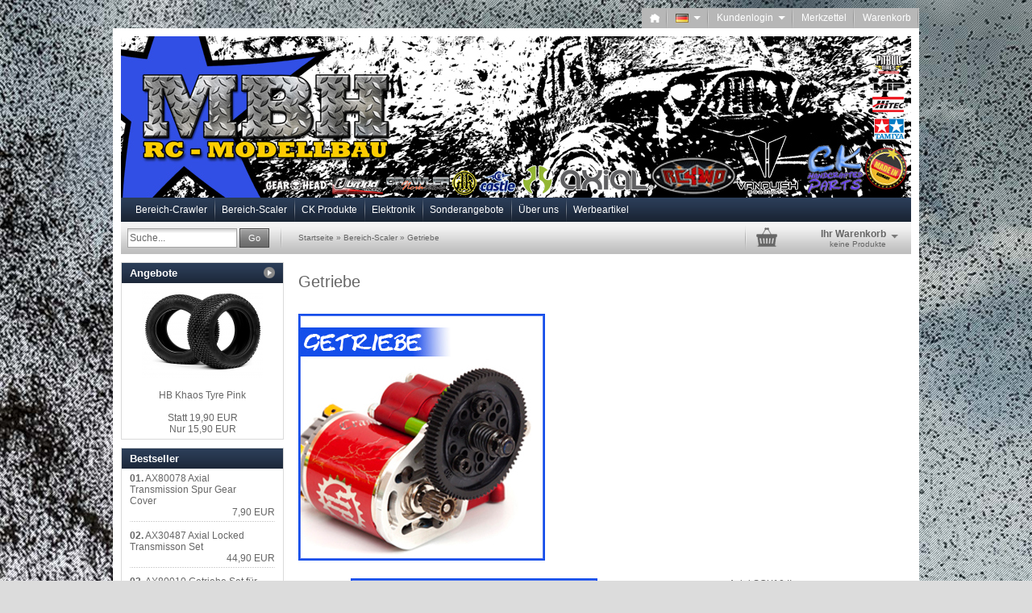

--- FILE ---
content_type: text/html; charset=iso-8859-15
request_url: http://www.crawlerkeller-shop.de/index.php?cat=c282_Getriebe-Getriebe.html
body_size: 8456
content:
	<!DOCTYPE html PUBLIC "-//W3C//DTD XHTML 1.0 Transitional//EN" "http://www.w3.org/TR/xhtml1/DTD/xhtml1-transitional.dtd">	<html xmlns="http://www.w3.org/1999/xhtml" dir="ltr" lang="de">	<head>	<meta http-equiv="X-UA-Compatible" content="IE=edge" />	<!--	=========================================================	Shopsoftware by Gambio GmbH (c) 2005-2014 [www.gambio.de]	=========================================================	Gambio GmbH offers you highly scalable E-Commerce-Solutions and Services.	The Shopsoftware is redistributable under the GNU General Public License (Version 2) [http://www.gnu.org/licenses/gpl-2.0.html].	based on: E-Commerce Engine Copyright (c) 2006 xt:Commerce, created by Mario Zanier & Guido Winger and licensed under GNU/GPL.	Information and contribution at http://www.xt-commerce.com	=========================================================	Please visit our website: www.gambio.de	=========================================================	ï¿œï¿œï¿œ	--><meta http-equiv="Content-Type" content="text/html; charset=iso-8859-15" />
<meta http-equiv="Content-Style-Type" content="text/css" />
<meta name="robots" content="index,follow" />
<meta name="language" content="de" />
<meta name="date" content="" />
<meta name="keywords" content="keywords,kommagetrennt" />
<title>Modellbau Heinzinger GmbH</title>
<base href="http://www.crawlerkeller-shop.de/" /><link rel="shortcut icon" href="http://www.crawlerkeller-shop.de/images/logos/favicon.ico" type="image/x-icon" />
	<link type="text/css" rel="stylesheet"		  href="templates/EyeCandy/gm_dynamic.css.php?current_template=EyeCandy&amp;http_caching=true&amp;gzip=false&amp;gzip_level=9&amp;ob_gzhandler=false"/>	
<!--[if IE 6]>
<link rel="stylesheet" href="templates/EyeCandy/ie6fix/fixes-ie6.css" type="text/css" />
<![endif]-->

<!--[if IE 6]>
<script type="text/javascript" src="templates/EyeCandy/ie6fix/DD_belated_0.0.8a-min.js"></script>
<![endif]-->

</head><body>




<div id="wrap_box" class="wrap_shop">
	<noscript>
		<div class="noscript_notice">
			JavaScript ist in Ihrem Browser deaktiviert. Aktivieren Sie JavaScript, um alle Funktionen des Shops nutzen und alle Inhalte sehen zu k&ouml;nnen.
		</div>
	</noscript>

	


<div id="top_navi">
	<div id="top_navi_inner">

		<ul>
			<li title="Startseite anzeigen" class="png-fix"><div title="Startseite anzeigen" class="top_navi_home png-fix">&nbsp;</div><a href="http://www.crawlerkeller-shop.de/index.php">&nbsp;&nbsp;&nbsp;&nbsp;</a></li>
									<li title="Sprache ausw&auml;hlen" class="png-fix"><div title="Sprache ausw&auml;hlen" class="top_navi_arrow png-fix">&nbsp;</div><a href="/index.php?cat=c282_Getriebe-Getriebe.html#" class="last pulldown_link" id="language_link" rel="#language"><img src="lang/german/de.png" title="" alt="" border="0" />&nbsp;&nbsp;&nbsp;&nbsp;&nbsp;</a></li>
															<li title="Anmeldung" class="png-fix"><div class="top_navi_arrow png-fix">&nbsp;</div><a href="/index.php?cat=c282_Getriebe-Getriebe.html#" class="pulldown_link" id="customer_login_link" rel="#customer_login">Kundenlogin&nbsp;&nbsp;&nbsp;&nbsp;&nbsp;</a></li>
												<li title="Merkzettel anzeigen" class="png-fix"><a href="http://www.crawlerkeller-shop.de/wish_list.php">Merkzettel</a></li>
						<li title="Warenkorb anzeigen" class="png-fix"><a href="http://www.crawlerkeller-shop.de/shopping_cart.php">Warenkorb</a></li>
		</ul>
	</div>
</div>
	
<div id="megadropdown_box_id_1" class="megadropdown clearfix" style="display:none">
	<div class="megadropdown-shadow clearfix">
		<div class="megadropdown-inside clearfix">
			<ul>

									
										<li class="top_li">
						<a href="http://www.crawlerkeller-shop.de/index.php?cat=c327_Fahrzeuge-Fahrzeuge.html">Fahrzeuge</a>
											</li>
										<li class="top_li">
						<a href="http://www.crawlerkeller-shop.de/index.php?cat=c186_Achsen-Achsen---Zubehoer-186.html">Achsen</a>
											</li>
										<li class="top_li">
						<a href="http://www.crawlerkeller-shop.de/index.php?cat=c328_Getriebe-Getriebe-328.html">Getriebe</a>
											</li>
										<li class="top_li">
						<a href="http://www.crawlerkeller-shop.de/index.php?cat=c329_Daempfer-Daempfer.html">Dämpfer</a>
											</li>
										<li class="top_li">
						<a href="http://www.crawlerkeller-shop.de/index.php?cat=c10_Ersatz---Tuningteile-Ersatz---Tuningteile.html">Ersatz-/ Tuningteile</a>
												<ul>
														<li class=""><a href="http://www.crawlerkeller-shop.de/index.php?cat=c43_Axial-XR10-Axial-XR10.html" rel="43">Axial XR10</a></li>
													</ul>
											</li>
										<li class="top_li">
						<a href="http://www.crawlerkeller-shop.de/index.php?cat=c14_Karosserien---Farben-Karosserien---Farben.html">Karosserien &amp; Farben</a>
											</li>
										<li class="top_li">
						<a href="http://www.crawlerkeller-shop.de/index.php?cat=c13_Felgen-Felgen.html">Felgen</a>
											</li>
										<li class="top_li">
						<a href="http://www.crawlerkeller-shop.de/index.php?cat=c11_Reifen-Reifen-11.html">Reifen</a>
											</li>
										<li class="top_li">
						<a href="http://www.crawlerkeller-shop.de/index.php?cat=c12_Foams---Einlagen-Foams--Einlagen.html">Foams / Einlagen</a>
											</li>
										
				
			</ul>
		</div>

	</div>
</div>

<div id="megadropdown_box_id_4" class="megadropdown clearfix" style="display:none">
	<div class="megadropdown-shadow clearfix">
		<div class="megadropdown-inside clearfix">
			<ul>

									
										<li class="top_li">
						<a href="http://www.crawlerkeller-shop.de/index.php?cat=c18_Fahrzeuge-Fahrzeuge-18.html">Fahrzeuge</a>
											</li>
										<li class="top_li">
						<a href="http://www.crawlerkeller-shop.de/index.php?cat=c281_Stossstangen---Rockslider-Stossstangen---Rockslider.html">Stoßstangen / Rockslider</a>
											</li>
										<li class="top_li">
						<a href="http://www.crawlerkeller-shop.de/index.php?cat=c19_Achsen-Achsen---Getriebe.html">Achsen</a>
											</li>
										<li class="top_li">
						<a href="http://www.crawlerkeller-shop.de/index.php?cat=c282_Getriebe-Getriebe.html">Getriebe</a>
												<ul>
														<li class=""><a href="http://www.crawlerkeller-shop.de/index.php?cat=c317_Axial-SCX10-Axial-SCX10.html" rel="317">Axial SCX10</a></li>
														<li class=""><a href="http://www.crawlerkeller-shop.de/index.php?cat=c318_Axial-SCX10-II-Axial-SCX10-II-318.html" rel="318">Axial SCX10 II</a></li>
														<li class=""><a href="http://www.crawlerkeller-shop.de/index.php?cat=c341_Sonstige-Getriebe-Sonstige-Getriebe.html" rel="341">Sonstige Getriebe</a></li>
													</ul>
											</li>
										<li class="top_li">
						<a href="http://www.crawlerkeller-shop.de/index.php?cat=c25_Daempfer-Stossdaempfer---Zubehoer.html">Dämpfer</a>
											</li>
										<li class="top_li">
						<a href="http://www.crawlerkeller-shop.de/index.php?cat=c65_Ersatz---Tuningteile-Ersatz---Tuningteile-65.html">Ersatz-/ Tuningteile</a>
												<ul>
														<li class=""><a href="http://www.crawlerkeller-shop.de/index.php?cat=c119_Axial-SCX10-Axial-AX10-SCX10-119.html" rel="119">Axial SCX10</a></li>
														<li class=""><a href="http://www.crawlerkeller-shop.de/index.php?cat=c66_Axial-Wraith-Axial-Wraith.html" rel="66">Axial Wraith</a></li>
														<li class=""><a href="http://www.crawlerkeller-shop.de/index.php?cat=c320_Axial-SCX10-II-Axial-SCX10-II-320.html" rel="320">Axial SCX10 II</a></li>
														<li class=""><a href="http://www.crawlerkeller-shop.de/index.php?cat=c302_Axial-EXO-Axial-EXO.html" rel="302">Axial EXO</a></li>
														<li class=""><a href="http://www.crawlerkeller-shop.de/index.php?cat=c319_Axial-RR10-Bomber-Axial-RR10-Bomber.html" rel="319">Axial RR10 Bomber</a></li>
														<li class=""><a href="http://www.crawlerkeller-shop.de/index.php?cat=c303_Axial-Yeti-Axial-Yeti.html" rel="303">Axial Yeti</a></li>
														<li class=""><a href="http://www.crawlerkeller-shop.de/index.php?cat=c343_Vattera-Twin-Hammers-Vattera-Twin-Hammers.html" rel="343">Vattera Twin Hammers</a></li>
														<li class=""><a href="http://www.crawlerkeller-shop.de/index.php?cat=c345_RC4WD-TrailFinder-2---SWB-RC4WD-TrailFinder-2.html" rel="345">RC4WD TrailFinder 2 + SWB</a></li>
														<li class=""><a href="http://www.crawlerkeller-shop.de/index.php?cat=c346_Sonstiges-Sonstiges.html" rel="346">Sonstiges</a></li>
													</ul>
											</li>
										<li class="top_li">
						<a href="http://www.crawlerkeller-shop.de/index.php?cat=c21_Karosserien---Farben-Karosserien---Farben-21.html">Karosserien / Farben</a>
											</li>
										<li class="top_li">
						<a href="http://www.crawlerkeller-shop.de/index.php?cat=c20_Felgen-Felgen-20.html">Felgen</a>
												<ul>
														<li class=""><a href="http://www.crawlerkeller-shop.de/index.php?cat=c39_1-55--Felgen-1-55--Felgen.html" rel="39">1.55" Felgen</a></li>
														<li class=""><a href="http://www.crawlerkeller-shop.de/index.php?cat=c294_1-7--Felgen-1-7--Felgen.html" rel="294">1.7" Felgen</a></li>
														<li class=""><a href="http://www.crawlerkeller-shop.de/index.php?cat=c40_1-9--Felgen-1-9--Reifen-40.html" rel="40">1.9" Felgen</a></li>
														<li class=""><a href="http://www.crawlerkeller-shop.de/index.php?cat=c41_2-2--Felgen-2-2--Felgen-41.html" rel="41">2.2" Felgen</a></li>
													</ul>
											</li>
										<li class="top_li">
						<a href="http://www.crawlerkeller-shop.de/index.php?cat=c5_Reifen-Reifen.html">Reifen</a>
												<ul>
														<li class=""><a href="http://www.crawlerkeller-shop.de/index.php?cat=c150_1-55--Reifen-1-55-.html" rel="150">1.55" Reifen</a></li>
														<li class=""><a href="http://www.crawlerkeller-shop.de/index.php?cat=c292_1-7--Reifen-1-7--Reifen.html" rel="292">1.7" Reifen</a></li>
														<li class=""><a href="http://www.crawlerkeller-shop.de/index.php?cat=c272_1-9--Reifen-1-9-.html" rel="272">1.9" Reifen</a></li>
														<li class=""><a href="http://www.crawlerkeller-shop.de/index.php?cat=c37_2-2--Reifen-2-2--Reifen-37.html" rel="37">2.2" Reifen</a></li>
													</ul>
											</li>
										<li class="top_li">
						<a href="http://www.crawlerkeller-shop.de/index.php?cat=c330_Foams---Einlagen-Foams---Einlagen.html">Foams / Einlagen</a>
											</li>
										<li class="top_li">
						<a href="http://www.crawlerkeller-shop.de/index.php?cat=c285_Beleuchtung-Beleuchtung.html">Beleuchtung</a>
											</li>
										<li class="top_li">
						<a href="http://www.crawlerkeller-shop.de/index.php?cat=c284_Seilwinden---Zubehoer-Seilwinden---Zubehoer.html">Seilwinden / Zubehör</a>
											</li>
										<li class="top_li">
						<a href="http://www.crawlerkeller-shop.de/index.php?cat=c286_Scale-Artikel-Scale-Artikel-286.html">Scale Artikel</a>
											</li>
										<li class="top_li">
						<a href="http://www.crawlerkeller-shop.de/index.php?cat=c132_Zubehoer-Zubehoer-132.html">Zubehör</a>
												<ul>
														<li class=""><a href="http://www.crawlerkeller-shop.de/index.php?cat=c134_Motorritzel-Hauptzahnraeder-Motorritzel-Hauptzahnraeder-134.html" rel="134">Motorritzel/Hauptzahnräder</a></li>
														<li class=""><a href="http://www.crawlerkeller-shop.de/index.php?cat=c342_Rodends-Rodends.html" rel="342">Rodends</a></li>
														<li class=""><a href="http://www.crawlerkeller-shop.de/index.php?cat=c133_Servozubehoer-Servozubehoer-133.html" rel="133">Servozubehör</a></li>
													</ul>
											</li>
										<li class="top_li">
						<a href="http://www.crawlerkeller-shop.de/index.php?cat=c350_Scale-Werkstatt-Scale-Werkstatt.html">Scale Werkstatt</a>
											</li>
										
				
			</ul>
		</div>

	</div>
</div>

<div id="megadropdown_box_id_142" class="megadropdown clearfix" style="display:none">
	<div class="megadropdown-shadow clearfix">
		<div class="megadropdown-inside clearfix">
			<ul>

									
										<li class="top_li">
						<a href="http://www.crawlerkeller-shop.de/index.php?cat=c309_3D-Druckteile-CK-3D-Druckteile.html">3D Druckteile</a>
												<ul>
														<li class=""><a href="http://www.crawlerkeller-shop.de/index.php?cat=c325_Scale-Artikel-Scale-Artikel-325.html" rel="325">Scale-Artikel</a></li>
														<li class=""><a href="http://www.crawlerkeller-shop.de/index.php?cat=c326_Axial-SCX10-II---Teile-Axial-SCX10-II---Teile.html" rel="326">Axial SCX10 II - Teile</a></li>
													</ul>
											</li>
										<li class="top_li">
						<a href="http://www.crawlerkeller-shop.de/index.php?cat=c154_Akkus-Akkus-154.html">Akkus</a>
											</li>
										<li class="top_li">
						<a href="http://www.crawlerkeller-shop.de/index.php?cat=c156_CK-Chassis-CK-Chassis.html">CK Chassis</a>
											</li>
										<li class="top_li">
						<a href="http://www.crawlerkeller-shop.de/index.php?cat=c153_Felgen-Felgen-153.html">Felgen</a>
												<ul>
														<li class=""><a href="http://www.crawlerkeller-shop.de/index.php?cat=c159_1-9--Felgen-2-2--Felgen-159.html" rel="159">1.9" Felgen</a></li>
														<li class=""><a href="http://www.crawlerkeller-shop.de/index.php?cat=c160_2-2--Felgen-2-2--Felgen-160.html" rel="160">2.2" Felgen</a></li>
														<li class=""><a href="http://www.crawlerkeller-shop.de/index.php?cat=c161_SC-4-0--Felgen-SC-4-0--Felgen.html" rel="161">SC 4.0" Felgen</a></li>
													</ul>
											</li>
										<li class="top_li">
						<a href="http://www.crawlerkeller-shop.de/index.php?cat=c151_Titanprodukte-Titanprodukte.html">Titanprodukte</a>
												<ul>
														<li class=""><a href="http://www.crawlerkeller-shop.de/index.php?cat=c316_Axial-Bomber-Axial-Bomber.html" rel="316">Axial Bomber</a></li>
														<li class=""><a href="http://www.crawlerkeller-shop.de/index.php?cat=c287_Axial-SCX10-SCX10-287.html" rel="287">Axial SCX10</a></li>
														<li class=""><a href="http://www.crawlerkeller-shop.de/index.php?cat=c315_Axial-SCX10-II-Axial-SCX10-II.html" rel="315">Axial SCX10 II</a></li>
														<li class=""><a href="http://www.crawlerkeller-shop.de/index.php?cat=c288_Axial-Wraith-Wraith-288.html" rel="288">Axial Wraith</a></li>
														<li class=""><a href="http://www.crawlerkeller-shop.de/index.php?cat=c289_Axial-XR10-XR10-289.html" rel="289">Axial XR10</a></li>
														<li class=""><a href="http://www.crawlerkeller-shop.de/index.php?cat=c314_Axial-Yeti-Yeti-314.html" rel="314">Axial Yeti</a></li>
														<li class=""><a href="http://www.crawlerkeller-shop.de/index.php?cat=c290_Berg-Berg.html" rel="290">Berg</a></li>
														<li class=""><a href="http://www.crawlerkeller-shop.de/index.php?cat=c291_Bully-II-Bully-II.html" rel="291">Bully II</a></li>
														<li class=""><a href="http://www.crawlerkeller-shop.de/index.php?cat=c351_HPI-Venture-HPI-Venture.html" rel="351">HPI Venture</a></li>
													</ul>
											</li>
										<li class="top_li">
						<a href="http://www.crawlerkeller-shop.de/index.php?cat=c155_Wraith-Teile-Wraith-Parts.html">Wraith Teile</a>
											</li>
										<li class="top_li">
						<a href="http://www.crawlerkeller-shop.de/index.php?cat=c157_Zubehoer-Crawler-Zubehoer-Crawler.html">Zubehör Crawler</a>
											</li>
										<li class="top_li">
						<a href="http://www.crawlerkeller-shop.de/index.php?cat=c158_Zubehoer-Scaler-Zubehoer-Scaler.html">Zubehör Scaler</a>
											</li>
										<li class="top_li">
						<a href="http://www.crawlerkeller-shop.de/index.php?cat=c324_LED-Lightbar-LED-Lightbar.html">LED Lightbar</a>
											</li>
										
				
			</ul>
		</div>

	</div>
</div>

<div id="megadropdown_box_id_187" class="megadropdown clearfix" style="display:none">
	<div class="megadropdown-shadow clearfix">
		<div class="megadropdown-inside clearfix">
			<ul>

									
										<li class="top_li">
						<a href="http://www.crawlerkeller-shop.de/index.php?cat=c275_Regler-Regler.html">Regler</a>
												<ul>
														<li class=""><a href="http://www.crawlerkeller-shop.de/index.php?cat=c75_Castle-Creations-Castle-Creations.html" rel="75">Castle Creations</a></li>
														<li class=""><a href="http://www.crawlerkeller-shop.de/index.php?cat=c76_Holmes-Hobbies-Holmes-Hobbies-76.html" rel="76">Holmes Hobbies</a></li>
														<li class=""><a href="http://www.crawlerkeller-shop.de/index.php?cat=c71_Robitronic-Robitronic.html" rel="71">Robitronic</a></li>
														<li class=""><a href="http://www.crawlerkeller-shop.de/index.php?cat=c301_Axial-Axial.html" rel="301">Axial</a></li>
														<li class=""><a href="http://www.crawlerkeller-shop.de/index.php?cat=c313_NOVAK-NOVAK.html" rel="313">NOVAK</a></li>
														<li class=""><a href="http://www.crawlerkeller-shop.de/index.php?cat=c347_Tekin-Tekin.html" rel="347">Tekin</a></li>
													</ul>
											</li>
										<li class="top_li">
						<a href="http://www.crawlerkeller-shop.de/index.php?cat=c276_Servos-Servos-276.html">Servos</a>
											</li>
										<li class="top_li">
						<a href="http://www.crawlerkeller-shop.de/index.php?cat=c277_Motoren-Motoren-277.html">Motoren</a>
												<ul>
														<li class=""><a href="http://www.crawlerkeller-shop.de/index.php?cat=c306_Holmes-Hobbies-Holmes-Hobbies.html" rel="306">Holmes Hobbies</a></li>
														<li class=""><a href="http://www.crawlerkeller-shop.de/index.php?cat=c312_Axial-Axial-312.html" rel="312">Axial</a></li>
														<li class=""><a href="http://www.crawlerkeller-shop.de/index.php?cat=c79_RC4WD-RC4WD.html" rel="79">RC4WD</a></li>
														<li class=""><a href="http://www.crawlerkeller-shop.de/index.php?cat=c348_Tekin-Tekin-348.html" rel="348">Tekin</a></li>
														<li class=""><a href="http://www.crawlerkeller-shop.de/index.php?cat=c349_Robitronic-Robitronic-349.html" rel="349">Robitronic</a></li>
													</ul>
											</li>
										<li class="top_li">
						<a href="http://www.crawlerkeller-shop.de/index.php?cat=c83_Kabel---Stecker-Kabel-Stecker.html">Kabel / Stecker</a>
											</li>
										<li class="top_li">
						<a href="http://www.crawlerkeller-shop.de/index.php?cat=c54_Sonstiges-Sonstiges-54.html">Sonstiges</a>
											</li>
										
				
			</ul>
		</div>

	</div>
</div>


<div id="megadropdown_box_id_145" class="megadropdown clearfix" style="display:none">
	<div class="megadropdown-shadow clearfix">
		<div class="megadropdown-inside clearfix">
			<ul>

									<li>
						<ul>
														<li><a href="http://www.crawlerkeller-shop.de/index.php?cat=c295_Das-Team-Das-Team.html">Das Team</a></li>
													</ul>
					</li>
				
			</ul>
		</div>

	</div>
</div>



	<div id="container">
		<div id="container_inner" class="clearfix">
			<div id="header">
				<div id="shop_logo"><a href="http://www.crawlerkeller-shop.de/index.php"><img width="980" height="200" src="http://www.crawlerkeller-shop.de/images/logos/mbh_banner_shop_logo.jpg" alt="Modellbau Heinzinger GmbH" title="Modellbau Heinzinger GmbH" /></a></div>			</div>

			

<div id="head_navi" class="gradient">
	<ul class="clearfix">
				<li id="megadropdown_top_link_id_1" class="megadropdown_top_link first">
			<h3>
				<a href="http://www.crawlerkeller-shop.de/index.php?cat=c1_Bereich-Crawler-Crawler.html" rel="1">Bereich-Crawler</a>
			</h3>
		</li>
				<li id="megadropdown_top_link_id_4" class="megadropdown_top_link ">
			<h3>
				<a href="http://www.crawlerkeller-shop.de/index.php?cat=c4_Bereich-Scaler-Scaler.html" rel="4">Bereich-Scaler</a>
			</h3>
		</li>
				<li id="megadropdown_top_link_id_142" class="megadropdown_top_link ">
			<h3>
				<a href="http://www.crawlerkeller-shop.de/index.php?cat=c142_CK-Produkte-Crawlerkeller-Produkte.html" rel="142">CK Produkte</a>
			</h3>
		</li>
				<li id="megadropdown_top_link_id_187" class="megadropdown_top_link ">
			<h3>
				<a href="http://www.crawlerkeller-shop.de/index.php?cat=c187_Elektronik-Elektronik-187.html" rel="187">Elektronik</a>
			</h3>
		</li>
				<li class="megadropdown_top_link ">
			<h3>
				<a href="http://www.crawlerkeller-shop.de/index.php?cat=c147_Sonderangebote-Sonderangebote.html" rel="147">Sonderangebote</a>
			</h3>
		</li>
				<li id="megadropdown_top_link_id_145" class="megadropdown_top_link ">
			<h3>
				<a href="http://www.crawlerkeller-shop.de/index.php?cat=c145_Ueber-uns-Ueber-uns.html" rel="145">Über uns</a>
			</h3>
		</li>
				<li class="megadropdown_top_link last">
			<h3>
				<a href="http://www.crawlerkeller-shop.de/index.php?cat=c137_Werbeartikel-CK-Werbeartikel.html" rel="137">Werbeartikel</a>
			</h3>
		</li>
			</ul>
</div>
			

			<div id="head_toolbox">
				<div id="head_toolbox_inner">
					


<div id="search">
	<form action="advanced_search_result.php" method="get">
		<input type="text" name="keywords" value="Suche..." class="input-text box-input-field default_value" id="search_field" autocomplete="off" />
		<a href="/index.php?cat=c282_Getriebe-Getriebe.html#" class="button_blue button_set action_submit" title="Suche starten und Ergebnisse anzeigen"><span class="button-outer"><span class="button-inner">Go</span></span></a>
		
	</form>
</div>

					<div id="breadcrumb_navi">
						<span><a href="http://www.crawlerkeller-shop.de/index.php" class="headerNavigation">Startseite</a> &raquo; <a href="http://www.crawlerkeller-shop.de/index.php?cat=c4_Bereich-Scaler-Scaler.html" class="headerNavigation">Bereich-Scaler</a> &raquo; <a href="http://www.crawlerkeller-shop.de/index.php?cat=c282_Getriebe-Getriebe.html" class="headerNavigation">Getriebe</a></span>
					</div>

					

<div id="head_shopping_cart" title="Klicken, um Warenkorb-Inhalt anzuzeigen">
	<div id="head_shopping_cart_inner">
		<table cellspacing="0" cellpadding="0" border="0" style="width:100%">
			<tbody>
				<tr>
					<td>
						<img src="templates/EyeCandy/img/icons/icon-grey-basket-big.png" style="border:none; margin-bottom:3px" alt="" />
					</td>
					<td>
						<span class="shopping-cart-headline">Ihr Warenkorb</span><br />
						<span class="shopping-cart-product-count">
							keine Produkte																				</span>
					</td>
					<td>
						<img src="templates/EyeCandy/img/icons/icon-grey-arrowdown.png" style="border:none; margin-bottom:3px" alt="" />
					</td>
				</tr>
			</tbody>
		</table>
	</div>
</div>
				</div>
			</div>		

			<div id="main" class="clearfix">
								<div id="main_inside">
					
					

<div id="categorie_listing">
			<h1>Getriebe</h1>
	                    <div class="categories_description">
                                                &nbsp;
                                                                    <br />
                            <img src="images/categories/scaler_getriebe.jpg" alt="Getriebe" title="Getriebe" />
                            <br />
                            <br />
                                </div>
        
	<ul class="sub_categories_listing_body">
					<li class="box_list" style="width:48%">
							<a href="http://www.crawlerkeller-shop.de/index.php?cat=c317_Axial-SCX10-Axial-SCX10.html"><img src="images/categories/scx10_317.jpg" alt="Axial SCX10" title="Axial SCX10" /></a><br />
										<a href="http://www.crawlerkeller-shop.de/index.php?cat=c317_Axial-SCX10-Axial-SCX10.html">Axial SCX10</a><br />
					</li>
							<li class="box_list" style="width:48%">
										<a href="http://www.crawlerkeller-shop.de/index.php?cat=c318_Axial-SCX10-II-Axial-SCX10-II-318.html">Axial SCX10 II</a><br />
					</li>
		</ul><ul class="sub_categories_listing_body">					<li class="box_list" style="width:48%">
										<a href="http://www.crawlerkeller-shop.de/index.php?cat=c341_Sonstige-Getriebe-Sonstige-Getriebe.html">Sonstige Getriebe</a><br />
					</li>
				</ul>

	</div>









<div id="product_listing" class="product-listing">

	    
        

	<div class="panel clearfix">
		<form name="panel" action="/index.php" method="get">
							<input type="hidden" name="cat" value="c282_Getriebe-Getriebe.html" />
						<div class="panel-sort clearfix">
				<div class="input select">
					<label>Sortieren nach </label>
					<select name="listing_sort" class="input-select">
						<option value="" selected="selected">--- bitte w&auml;hlen ---</option>
						<option value="price_asc">Preis aufsteigend</option>
						<option value="price_desc">Preis absteigend</option>
						<option value="name_asc">Name aufsteigend</option>
						<option value="name_desc">Name absteigend</option>
						<option value="date_asc">Einstelldatum aufsteigend</option>
						<option value="date_desc">Einstelldatum absteigend</option>
						<option value="shipping_asc">Lieferzeit aufsteigend</option>
						<option value="shipping_desc">Lieferzeit absteigend</option>
					</select>
				</div>
			</div>
			<div class="panel-itemcount clearfix">
				<div class="input select">
					<label>Anzeigen </label>
					<select name="listing_count" class="input-select">
						<option value="8">8</option>
						<option value="16">16</option>
						<option value="24">24</option>
						<option value="48">48</option>
						<option value="96">96</option>
					</select>
				</div>
			</div>


			<div class="panel-viewmode clearfix">
									<a href="http://www.crawlerkeller-shop.de/index.php?cat=c282_Getriebe-Getriebe.html&amp;cPath=4_282&amp;page=0&amp;view_mode=default"><img class="png-fix" src="templates/EyeCandy/img/icons/view_mode_default_off.png" alt="" /></a>&nbsp;&nbsp;
					<a href="http://www.crawlerkeller-shop.de/index.php?cat=c282_Getriebe-Getriebe.html&amp;cPath=4_282&amp;page=0&amp;view_mode=tiled"><img class="png-fix" src="templates/EyeCandy/img/icons/view_mode_tiled_on.png" alt="" /></a>
							</div>

		</form>
		<div class="panel-pagination clearfix">
			<p>Seite: &nbsp;<strong>1</strong>&nbsp;&nbsp;<a href="http://www.crawlerkeller-shop.de/index.php?cat=c282_Getriebe-Getriebe.html&amp;cPath=4_282&amp;page=2" class="pageResults" title=" Seite 2 ">2</a>&nbsp;&nbsp;<a href="http://www.crawlerkeller-shop.de/index.php?cat=c282_Getriebe-Getriebe.html&amp;cPath=4_282&amp;page=3" class="pageResults" title=" Seite 3 ">3</a>&nbsp;&nbsp;<a href="http://www.crawlerkeller-shop.de/index.php?cat=c282_Getriebe-Getriebe.html&amp;cPath=4_282&amp;page=4" class="pageResults" title=" Seite 4 ">4</a>&nbsp;&nbsp;<a href="http://www.crawlerkeller-shop.de/index.php?cat=c282_Getriebe-Getriebe.html&amp;cPath=4_282&amp;page=5" class="pageResults" title=" Seite 5 ">5</a>&nbsp;&nbsp;<a href="http://www.crawlerkeller-shop.de/index.php?cat=c282_Getriebe-Getriebe.html&amp;cPath=4_282&amp;page=2" class="pageResults" title=" n&auml;chste Seite ">[&gt;&gt;]</a>&nbsp;</p>
		</div>
	</div>


						 
 

<div class="article-list cols clearfix">
	
		
	
		<div class="article-list-item">
			<div class="article-list-item-inside">
				<div class="article-list-item-image">
									<span id="new_products_1980" class="flyover_item"><a href="http://www.crawlerkeller-shop.de/product_info.php?info=p1980_vp-scx10-ii-atlas-t-case-clear.html"><img src="images/product_images/thumbnail_images/scx10-ii_transfer_case_clr__91815.1481753306.1000.1000.jpg" alt="VP SCX10-II Atlas T-Case clear" title="VP SCX10-II Atlas T-Case clear" /></a></span>
								</div>
				<div class="article-list-item-text">
					<p class="title"><a href="http://www.crawlerkeller-shop.de/product_info.php?info=p1980_vp-scx10-ii-atlas-t-case-clear.html">VP SCX10-II Atlas T-Case clear</a></p>
					<div class="article-list-item-price">
						<div class="article-list-item-price-inline">

							<span class="price"><a href="http://www.crawlerkeller-shop.de/product_info.php?info=p1980_vp-scx10-ii-atlas-t-case-clear.html"> 35,90 EUR</a></span>
															<br />
																												</div>
					</div>
				</div>
			</div>
		</div>

		
	
		<div class="article-list-item">
			<div class="article-list-item-inside">
				<div class="article-list-item-image">
									<span id="new_products_455" class="flyover_item"><a href="http://www.crawlerkeller-shop.de/product_info.php?info=p455_ax30487-axial-locked-transmisson-set.html"><img src="images/product_images/thumbnail_images/sol_ax30487_z1.jpg" alt="AX30487 Axial Locked Transmisson Set" title="AX30487 Axial Locked Transmisson Set" /></a></span>
								</div>
				<div class="article-list-item-text">
					<p class="title"><a href="http://www.crawlerkeller-shop.de/product_info.php?info=p455_ax30487-axial-locked-transmisson-set.html">AX30487 Axial Locked Transmisson Set</a></p>
					<div class="article-list-item-price">
						<div class="article-list-item-price-inline">

							<span class="price"><a href="http://www.crawlerkeller-shop.de/product_info.php?info=p455_ax30487-axial-locked-transmisson-set.html"> 44,90 EUR</a></span>
															<br />
																												</div>
					</div>
				</div>
			</div>
		</div>

		
	
		<div class="article-list-item">
			<div class="article-list-item-inside">
				<div class="article-list-item-image">
									<span id="new_products_672" class="flyover_item"><a href="http://www.crawlerkeller-shop.de/product_info.php?info=p672_ax80078-axial-transmission-spur-gear-cover.html"><img src="images/product_images/thumbnail_images/sol_ax80078_z1.jpg" alt="AX80078 Axial Transmission Spur Gear Cover" title="AX80078 Axial Transmission Spur Gear Cover" /></a></span>
								</div>
				<div class="article-list-item-text">
					<p class="title"><a href="http://www.crawlerkeller-shop.de/product_info.php?info=p672_ax80078-axial-transmission-spur-gear-cover.html">AX80078 Axial Transmission Spur Gear Cover</a></p>
					<div class="article-list-item-price">
						<div class="article-list-item-price-inline">

							<span class="price"><a href="http://www.crawlerkeller-shop.de/product_info.php?info=p672_ax80078-axial-transmission-spur-gear-cover.html"> 7,90 EUR</a></span>
															<br />
																												</div>
					</div>
				</div>
			</div>
		</div>

		
	
		<div class="article-list-item">
			<div class="article-list-item-inside">
				<div class="article-list-item-image">
									<span id="new_products_771" class="flyover_item"><a href="http://www.crawlerkeller-shop.de/product_info.php?info=p771_ax30501-driveshaft-ring-w-setscrews--grey--2pcs-.html"><img src="images/product_images/thumbnail_images/ax30501-1.jpg" alt="AX30501 Driveshaft Ring W/Setscrews (Grey)(2pcs)" title="AX30501 Driveshaft Ring W/Setscrews (Grey)(2pcs)" /></a></span>
								</div>
				<div class="article-list-item-text">
					<p class="title"><a href="http://www.crawlerkeller-shop.de/product_info.php?info=p771_ax30501-driveshaft-ring-w-setscrews--grey--2pcs-.html">AX30501 Driveshaft Ring W/Setscrews (Grey)(2pcs)</a></p>
					<div class="article-list-item-price">
						<div class="article-list-item-price-inline">

							<span class="price"><a href="http://www.crawlerkeller-shop.de/product_info.php?info=p771_ax30501-driveshaft-ring-w-setscrews--grey--2pcs-.html"> 8,90 EUR</a></span>
															<br />
																												</div>
					</div>
				</div>
			</div>
		</div>

		
	
		<div class="article-list-item">
			<div class="article-list-item-inside">
				<div class="article-list-item-image">
									<span id="new_products_1979" class="flyover_item"><a href="http://www.crawlerkeller-shop.de/product_info.php?info=p1979_vp-scx10-ii-atlas-t-case-black.html"><img src="images/product_images/thumbnail_images/scx10-ii_transfer_case_blk__60907.1481753314.1000.1000.jpg" alt="VP SCX10-II Atlas T-Case Black" title="VP SCX10-II Atlas T-Case Black" /></a></span>
								</div>
				<div class="article-list-item-text">
					<p class="title"><a href="http://www.crawlerkeller-shop.de/product_info.php?info=p1979_vp-scx10-ii-atlas-t-case-black.html">VP SCX10-II Atlas T-Case Black</a></p>
					<div class="article-list-item-price">
						<div class="article-list-item-price-inline">

							<span class="price"><a href="http://www.crawlerkeller-shop.de/product_info.php?info=p1979_vp-scx10-ii-atlas-t-case-black.html"> 35,90 EUR</a></span>
															<br />
																												</div>
					</div>
				</div>
			</div>
		</div>

		
	
		<div class="article-list-item">
			<div class="article-list-item-inside">
				<div class="article-list-item-image">
									<span id="new_products_842" class="flyover_item"><a href="http://www.crawlerkeller-shop.de/product_info.php?info=p842_t1-disruptor-black-transver-case---75-1-gearing-.html"><img src="images/product_images/thumbnail_images/z-u0004.jpg" alt="T1 Disruptor Black Transver Case (.75:1 gearing)" title="T1 Disruptor Black Transver Case (.75:1 gearing)" /></a></span>
								</div>
				<div class="article-list-item-text">
					<p class="title"><a href="http://www.crawlerkeller-shop.de/product_info.php?info=p842_t1-disruptor-black-transver-case---75-1-gearing-.html">T1 Disruptor Black Transver Case (.75:1 gearing)</a></p>
					<div class="article-list-item-price">
						<div class="article-list-item-price-inline">

							<span class="price"><a href="http://www.crawlerkeller-shop.de/product_info.php?info=p842_t1-disruptor-black-transver-case---75-1-gearing-.html"> 65,90 EUR</a></span>
															<br />
																												</div>
					</div>
				</div>
			</div>
		</div>

		
	
		<div class="article-list-item">
			<div class="article-list-item-inside">
				<div class="article-list-item-image">
									<span id="new_products_1015" class="flyover_item"><a href="http://www.crawlerkeller-shop.de/product_info.php?info=p1015_ax80010-getriebe-set-fuer-scx10.html"><img src="images/product_images/thumbnail_images/ax80010.jpg" alt="AX80010 Getriebe Set für SCX10" title="AX80010 Getriebe Set für SCX10" /></a></span>
								</div>
				<div class="article-list-item-text">
					<p class="title"><a href="http://www.crawlerkeller-shop.de/product_info.php?info=p1015_ax80010-getriebe-set-fuer-scx10.html">AX80010 Getriebe Set für SCX10</a></p>
					<div class="article-list-item-price">
						<div class="article-list-item-price-inline">

							<span class="price"><a href="http://www.crawlerkeller-shop.de/product_info.php?info=p1015_ax80010-getriebe-set-fuer-scx10.html"> 5,90 EUR</a></span>
															<br />
																												</div>
					</div>
				</div>
			</div>
		</div>

		
	
		<div class="article-list-item">
			<div class="article-list-item-inside">
				<div class="article-list-item-image">
									<span id="new_products_1241" class="flyover_item"><a href="http://www.crawlerkeller-shop.de/product_info.php?info=p1241_ax30437-dig-lockout-shaft.html"><img src="images/product_images/thumbnail_images/ax30437.jpg" alt="AX30437 Dig Lockout Shaft" title="AX30437 Dig Lockout Shaft" /></a></span>
								</div>
				<div class="article-list-item-text">
					<p class="title"><a href="http://www.crawlerkeller-shop.de/product_info.php?info=p1241_ax30437-dig-lockout-shaft.html">AX30437 Dig Lockout Shaft</a></p>
					<div class="article-list-item-price">
						<div class="article-list-item-price-inline">

							<span class="price"><a href="http://www.crawlerkeller-shop.de/product_info.php?info=p1241_ax30437-dig-lockout-shaft.html"> 12,90 EUR</a></span>
															<br />
																												</div>
					</div>
				</div>
			</div>
		</div>

	</div>
		
	
	<div class="panel clearfix">
		<form name="panel2" action="/index.php" method="get">
							<input type="hidden" name="cat" value="c282_Getriebe-Getriebe.html" />
						<div class="panel-sort clearfix">
				<div class="input select">
					<label>Sortieren nach </label>
					<select name="listing_sort" class="input-select">
						<option value="" selected="selected">--- bitte w&auml;hlen ---</option>
						<option value="price_asc">Preis aufsteigend</option>
						<option value="price_desc">Preis absteigend</option>
						<option value="name_asc">Name aufsteigend</option>
						<option value="name_desc">Name absteigend</option>
						<option value="date_asc">Einstelldatum aufsteigend</option>
						<option value="date_desc">Einstelldatum absteigend</option>
						<option value="shipping_asc">Lieferzeit aufsteigend</option>
						<option value="shipping_desc">Lieferzeit absteigend</option>
					</select>
				</div>
			</div>
			<div class="panel-itemcount clearfix">
				<div class="input select">
					<label>Anzeigen </label>
					<select name="listing_count" class="input-select">
						<option value="8">8</option>
						<option value="16">16</option>
						<option value="24">24</option>
						<option value="48">48</option>
						<option value="96">96</option>
					</select>
				</div>
			</div>

			<div class="panel-viewmode clearfix">
									<a href="http://www.crawlerkeller-shop.de/index.php?cat=c282_Getriebe-Getriebe.html&amp;cPath=4_282&amp;page=0&amp;view_mode=default"><img class="png-fix" src="templates/EyeCandy/img/icons/view_mode_default_off.png" alt="" /></a>&nbsp;&nbsp;
					<a href="http://www.crawlerkeller-shop.de/index.php?cat=c282_Getriebe-Getriebe.html&amp;cPath=4_282&amp;page=0&amp;view_mode=tiled"><img class="png-fix" src="templates/EyeCandy/img/icons/view_mode_tiled_on.png" alt="" /></a>
							</div>

		</form>
		<div class="panel-pagination clearfix">
			<p>Seite: &nbsp;<strong>1</strong>&nbsp;&nbsp;<a href="http://www.crawlerkeller-shop.de/index.php?cat=c282_Getriebe-Getriebe.html&amp;cPath=4_282&amp;page=2" class="pageResults" title=" Seite 2 ">2</a>&nbsp;&nbsp;<a href="http://www.crawlerkeller-shop.de/index.php?cat=c282_Getriebe-Getriebe.html&amp;cPath=4_282&amp;page=3" class="pageResults" title=" Seite 3 ">3</a>&nbsp;&nbsp;<a href="http://www.crawlerkeller-shop.de/index.php?cat=c282_Getriebe-Getriebe.html&amp;cPath=4_282&amp;page=4" class="pageResults" title=" Seite 4 ">4</a>&nbsp;&nbsp;<a href="http://www.crawlerkeller-shop.de/index.php?cat=c282_Getriebe-Getriebe.html&amp;cPath=4_282&amp;page=5" class="pageResults" title=" Seite 5 ">5</a>&nbsp;&nbsp;<a href="http://www.crawlerkeller-shop.de/index.php?cat=c282_Getriebe-Getriebe.html&amp;cPath=4_282&amp;page=2" class="pageResults" title=" n&auml;chste Seite ">[&gt;&gt;]</a>&nbsp;</p>
		</div>
	</div>

	<div class="panel-pagination-info">Zeige <b>1</b> bis <b>8</b> (von insgesamt <b>34</b> Artikeln)</div>
	
</div>

									
				</div>
			</div>

			<div id="left" class="clearfix">
				<div id="gm_box_pos_8" class="gm_box_container">

<div id="menubox_specials" class="c_specials content-box white clearfix">
	<div id="menubox_specials_head" class="c_boxhead content-box-header clearfix">
		<div class="content-box-header-inner">
			<div class="menubox_heading">Angebote</div>
			<a href="http://www.crawlerkeller-shop.de/specials.php">
				<div class="png-fix circle_arrow_right" title="Angebote">
					&nbsp;
				</div>
			</a>
		</div>
	</div>
	<div id="menubox_specials_body" class="content-box-main clearfix">
		<div class="content-box-main-inner clearfix article-list offer">
			<div class="article-list-item">
				<div class="article-list-item-inside">
											<div class="article-list-item-image">
							<a href="http://www.crawlerkeller-shop.de/product_info.php?info=p99_hb-khaos-tyre-pink.html"><img src="images/product_images/thumbnail_images/67904_01.jpg" alt="HB Khaos Tyre Pink" title="HB Khaos Tyre Pink" /></a>
						</div>
										<div class="article-list-item-text">
						<br />
						<span class="title"><a href="http://www.crawlerkeller-shop.de/product_info.php?info=p99_hb-khaos-tyre-pink.html">HB Khaos Tyre Pink</a></span><br />
						<br />
						<span class="price"><a href="http://www.crawlerkeller-shop.de/product_info.php?info=p99_hb-khaos-tyre-pink.html"><span class="productOldPrice">Statt  19,90 EUR</span><br /> Nur  15,90 EUR</a></span><br />
											</div>
				</div>
			</div>
		</div>
	</div>
</div></div>
<div id="gm_box_pos_10" class="gm_box_container">

<div id="menubox_best_sellers" class="c_bestsellers content-box white clearfix">
	<div id="menubox_best_sellers_head" class="c_boxhead content-box-header clearfix">
		<div class="content-box-header-inner">Bestseller</div>
	</div>
	<div id="menubox_best_sellers_body" class="content-box-main clearfix">
		<div class="content-box-main-inner clearfix article-list bestsellers">
		
				
			<div class="article-list-item box_load_bestseller">
				<div class="article-list-item-inside">
					
					<div class="article-list-item-text box_head">
						<span id="bestseller-number_672" class="article-list-item-number flyover_item">01.</span>
						<span id="bestseller-title_672" class="title flyover_item"><a href="http://www.crawlerkeller-shop.de/product_info.php?info=p672_ax80078-axial-transmission-spur-gear-cover.html">AX80078 Axial Transmission Spur Gear Cover</a></span>
					</div>
					<div class="article-list-item-price">
						 7,90 EUR<br />
					</div>
				</div>
			</div>
				
			<div class="article-list-item box_load_bestseller">
				<div class="article-list-item-inside">
					
					<div class="article-list-item-text box_head">
						<span id="bestseller-number_455" class="article-list-item-number flyover_item">02.</span>
						<span id="bestseller-title_455" class="title flyover_item"><a href="http://www.crawlerkeller-shop.de/product_info.php?info=p455_ax30487-axial-locked-transmisson-set.html">AX30487 Axial Locked Transmisson Set</a></span>
					</div>
					<div class="article-list-item-price">
						 44,90 EUR<br />
					</div>
				</div>
			</div>
				
			<div class="article-list-item box_load_bestseller">
				<div class="article-list-item-inside">
					
					<div class="article-list-item-text box_head">
						<span id="bestseller-number_1015" class="article-list-item-number flyover_item">03.</span>
						<span id="bestseller-title_1015" class="title flyover_item"><a href="http://www.crawlerkeller-shop.de/product_info.php?info=p1015_ax80010-getriebe-set-fuer-scx10.html">AX80010 Getriebe Set für SCX10</a></span>
					</div>
					<div class="article-list-item-price">
						 5,90 EUR<br />
					</div>
				</div>
			</div>
				
			<div class="article-list-item box_load_bestseller">
				<div class="article-list-item-inside">
					
					<div class="article-list-item-text box_head">
						<span id="bestseller-number_1848" class="article-list-item-number flyover_item">04.</span>
						<span id="bestseller-title_1848" class="title flyover_item"><a href="http://www.crawlerkeller-shop.de/product_info.php?info=p1848_ax30708-scx10-getriebe-zahnrad-set-aus-metall.html">AX30708 SCX10 Getriebe Zahnrad Set aus Metall</a></span>
					</div>
					<div class="article-list-item-price">
						 49,90 EUR<br />
					</div>
				</div>
			</div>
				
			<div class="article-list-item box_load_bestseller">
				<div class="article-list-item-inside">
					
					<div class="article-list-item-text box_head">
						<span id="bestseller-number_1242" class="article-list-item-number flyover_item">05.</span>
						<span id="bestseller-title_1242" class="title flyover_item"><a href="http://www.crawlerkeller-shop.de/product_info.php?info=p1242_ax30413-slipper-spring-8-5x12-165lbs-in-black--2pcs--.html">AX30413 Slipper Spring 8.5x12 165lbs/in Black (2pcs.)</a></span>
					</div>
					<div class="article-list-item-price">
						 7,40 EUR<br />
					</div>
				</div>
			</div>
						

		</div>
	</div>
</div>
</div>
<div id="gm_box_pos_12" class="gm_box_container">

<div id="menubox_manufacturers" class="c_manufacturers content-box white clearfix">
	<div id="menubox_manufacturers_head" class="c_boxhead content-box-header clearfix">
		<div class="content-box-header-inner">
			Hersteller
		</div>
	</div>
	<div id="menubox_manufacturers_body" class="content-box-main clearfix">
		<div class="content-box-main-inner clearfix">
      <form id="manufacturers" action="index.php" method="get"><select name="manufacturers_id" onchange="if(this.value!=''){this.form.submit();}" size="1" class="lightbox_visibility_hidden input-select"><option value="" selected="selected">Bitte w&auml;hlen</option><option value="45">3Racing</option><option value="70">AMEWI</option><option value="3">Axial</option><option value="4">Castle Creation..</option><option value="20">Crawler Innovat..</option><option value="5">Crawlerkeller</option><option value="77">CustomCuts</option><option value="76">DryFluid</option><option value="60">Dynamic Concept..</option><option value="66">EDS-Tools</option><option value="7">Futaba</option><option value="35">Gmade</option><option value="44">Graupner</option><option value="9">Hitec</option><option value="72">Hobbico</option><option value="10">Holmes Hobbies</option><option value="11">Hot Bodies</option><option value="42">HotRacing</option><option value="12">HPI</option><option value="71">Killerbody</option><option value="51">Kimbrough</option><option value="13">Losi</option><option value="74">Louise</option><option value="14">LRP</option><option value="15">Lunsford</option><option value="27">MaxAmp</option><option value="16">MIP</option><option value="62">Muchmore Racing</option><option value="68">Muldental</option><option value="18">Novak</option><option value="69">Ottsix</option><option value="39">Pitbull Tires</option><option value="21">Proline</option><option value="65">Radiopost</option><option value="23">RC4WD</option><option value="75">RCScrews</option><option value="53">Robinson Racing</option><option value="25">Robitronic</option><option value="73">SSD</option><option value="67">Tamiya</option><option value="40">Team Speed Mind</option><option value="32">Tekin</option><option value="33">Thunder Tiger</option><option value="34">Traxxas</option><option value="36">Vanquish Produc..</option></select></form>
		</div>
	</div>
</div></div>
<div id="gm_box_pos_20" class="gm_box_container">

<div id="menubox_information" class="c_information content-box white clearfix">
	<div id="menubox_information_head" class="c_boxhead content-box-header clearfix">
		<div class="content-box-header-inner">
			Informationen
		</div>
	</div>
	<div id="menubox_information_body" class="content-box-main clearfix">
		<div class="content-box-main-inner clearfix">
      <img src="templates/EyeCandy/img/icon_arrow.gif" alt="" /> <a href="http://www.crawlerkeller-shop.de/shop_content.php?coID=8">Sitemap</a><br />
		</div>
	</div>
</div>
</div>
<div id="gm_box_pos_44" class="gm_box_container">

<div id="menubox_content" class="c_content content-box white clearfix">
	<div id="menubox_content_head" class="c_boxhead content-box-header clearfix">
		<div class="content-box-header-inner">
			Mehr &uuml;ber...
		</div>
	</div>
	<div id="menubox_content_body" class="content-box-main clearfix">
		<div class="content-box-main-inner clearfix">
      <img src="templates/EyeCandy/img/icon_arrow.gif" alt="" /> <a href="http://www.crawlerkeller-shop.de/shop_content.php?coID=4">Impressum</a><br /><img src="templates/EyeCandy/img/icon_arrow.gif" alt="" /> <a href="http://www.crawlerkeller-shop.de/shop_content.php?coID=9">Widerrufsrecht</a><br /><img src="templates/EyeCandy/img/icon_arrow.gif" alt="" /> <a href="http://www.crawlerkeller-shop.de/shop_content.php?coID=3">AGB</a><br /><img src="templates/EyeCandy/img/icon_arrow.gif" alt="" /> <a href="http://www.crawlerkeller-shop.de/shop_content.php?coID=2">Privatsphäre und Datenschutz</a><br />
		</div>
	</div>
</div>
</div>
<div id="gm_box_pos_50" class="gm_box_container">

<div id="menubox_paypal" class="c_paypal content-box white clearfix">
	<div id="menubox_paypal_head" class="c_boxhead content-box-header clearfix">
		<div class="content-box-header-inner">
			Sicher zahlen mit PayPal
		</div>
	</div>
	<div id="menubox_paypal_body" class="content-box-main clearfix">
		<div class="content-box-main-inner clearfix">
			<!-- PayPal Logo -->
			<table border="0" cellpadding="10" cellspacing="0" align="center">
				<tr>
					<td align="center">
						<a href="https://www.paypal-deutschland.de/privatkunden/los-geht-es-mit-paypal.html" target="_blank" rel="nofollow"><img  src="https://www.paypal-deutschland.de/external/logocenter-update/logo-paypal-150x41.gif" border="0" alt="PayPal-Bezahlmethoden-Logo" /></a>
					</td>
				</tr>
			</table>
			<!-- PayPal Logo -->
		</div>
	</div>
</div></div>
<div id="gm_box_pos_52" class="gm_box_container">

<div id="menubox_gm_bookmarks" class="c_gm_bookmarks content-box white clearfix">
	<div id="menubox_gm_bookmarks_head" class="c_boxhead content-box-header clearfix">
		<div class="content-box-header-inner">
			Seite speichern bei
		</div>
	</div>
	<div id="menubox_gm_bookmarks_body" class="content-box-main clearfix">
		<div class="content-box-main-inner clearfix">
      <a href="http://digg.com/submit?url=http://www.crawlerkeller-shop.de/index.php?cat=c282_Getriebe-Getriebe.html&amp;cPath=4_282&amp;=" rel="nofollow"><img alt="digg.com" title="digg.com" src="http://www.crawlerkeller-shop.de/gm/images/gm_bookmarks/diggs.gif" /></a><a href="http://www.folkd.com/page/submit.html?addtofolkd=1&amp;step1_sent=1&amp;url=http://www.crawlerkeller-shop.de/index.php?cat=c282_Getriebe-Getriebe.html&amp;cPath=4_282&amp;=" rel="nofollow"><img alt="folkd" title="folkd" src="http://www.crawlerkeller-shop.de/gm/images/gm_bookmarks/folkd.gif" /></a><a href="http://www.favoriten.de/url-hinzufuegen.html?bm_url=http://www.crawlerkeller-shop.de/index.php?cat=c282_Getriebe-Getriebe.html&amp;cPath=4_282&amp;=" rel="nofollow"><img alt="favoriten.de" title="favoriten.de" src="http://www.crawlerkeller-shop.de/gm/images/gm_bookmarks/favoriten.gif" /></a><a href="http://www.google.com/bookmarks/mark?op=add&amp;hl=de&amp;bkmk=http://www.crawlerkeller-shop.de/index.php?cat=c282_Getriebe-Getriebe.html&amp;cPath=4_282&amp;=" rel="nofollow"><img alt="google" title="google" src="http://www.crawlerkeller-shop.de/gm/images/gm_bookmarks/google.gif" /></a><a href="http://del.icio.us/post?url=http://www.crawlerkeller-shop.de/index.php?cat=c282_Getriebe-Getriebe.html&amp;cPath=4_282&amp;=" rel="nofollow"><img alt="del.icio.us" title="del.icio.us" src="http://www.crawlerkeller-shop.de/gm/images/gm_bookmarks/delicio.gif" /></a><a href="http://www.edelight.de/geschenk/neu?purl=http://www.crawlerkeller-shop.de/index.php?cat=c282_Getriebe-Getriebe.html&amp;cPath=4_282&amp;=" rel="nofollow"><img alt="edelight" title="edelight" src="http://www.crawlerkeller-shop.de/gm/images/gm_bookmarks/edelight.gif" /></a>
		</div>
	</div>
</div></div>

				
			</div>

							<div id="shopsoftware_by_gambio">
					<a href="http://www.gambio.de" target="_blank">Internetshop</a> by Gambio.de &copy; 2011
				</div>
					</div>
	</div>

	

	

	


<div id="dropdown_shopping_cart" style="display: none;">
	<div id="dropdown_shopping_cart_inner" class="clearfix">
			<div class="cart-item clearfix">
			<div class="cart-item-inner clearfix">
				<p>Sie haben noch keine Artikel in Ihrem Warenkorb.</p>
			</div>
		</div>
	
	</div>
</div>
	
	


<div id="customer_login" style="display:none;">
	<div class="customer_login_container png-fix">
		<div class="customer_login_inside">
			<form action="http://www.crawlerkeller-shop.de/login.php?action=process" method="post">
				<label>E-Mail</label><br />
				<input type="text" name="email_address" value="" class="input-text" /><br />
				<label>Passwort</label><br />
				<input type="password" name="password" value="" class="input-text" /><br />
				<div class="submit-container"><a href="/index.php?cat=c282_Getriebe-Getriebe.html#" class="button_blue button_set action_submit"><span class="button-outer"><span class="button-inner">Anmelden</span></span></a></div>
				<div class="customer_login_links">
					<a href="http://www.crawlerkeller-shop.de/login.php">
						Konto erstellen
					</a><br />
					<a href="http://www.crawlerkeller-shop.de/password_double_opt.php">
						Passwort vergessen?
					</a>
				</div>
			</form>
		</div>
	</div>
</div>
	

<div id="infobox" style="display:none;">
	<div class="infobox_container png-fix">
		<div class="infobox_content">
													</div>
	</div>
</div>
	
	
<div id="language" style="display:none;">
	<div class="language_container png-fix">
		<div class="language_inside">
												<div style="clear:both"><a href="http://www.crawlerkeller-shop.de/index.php?language=en&amp;cat=c282_Getriebe-Getriebe.html&amp;cPath=4_282&amp;=" title="English"><img src="lang/english/en.png" title="" alt="" border="0" width="16" height="11" /></a> <a href="http://www.crawlerkeller-shop.de/index.php?language=en&amp;cat=c282_Getriebe-Getriebe.html&amp;cPath=4_282&amp;=" title="English">en</a></div>
																</div>
	</div>
</div>

</div>

<script type="text/javascript" src="gm_javascript.js.php?cPath=4_282&amp;page=Cat&amp;current_template=EyeCandy"></script><script type="text/javascript" src="/gm/javascript/GMCounter.js"></script></body></html>

--- FILE ---
content_type: text/css; charset=utf-8
request_url: http://www.crawlerkeller-shop.de/templates/EyeCandy/gm_dynamic.css.php?current_template=EyeCandy&http_caching=true&gzip=false&gzip_level=9&ob_gzhandler=false
body_size: 18190
content:
/* Caution! Ensure accessibility in print and other media types... */
/* Use class for showing/hiding tab content, so that visibility can be better controlled in different media types... */
@media projection, screen { .ui-tabs-hide {display: none;} }
/* Hide useless elements in print layouts... */
@media print { .ui-tabs-nav {display: none;} }

/* Skin */
.ui-tabs-nav{list-style: none; margin: 0px 0px 2px 0px; padding: 0px;}
body .ui-tabs-nav li {
	float: left;
	margin: 0px 0px 0px 0px;
	padding: 0px;
}
.ui-tabs-nav a, .ui-tabs-nav a span {float: left; } /* fixes dir=ltr problem and other quirks IE */
body .ui-tabs-nav a {white-space: nowrap; /* @ IE 6 */ outline: 0; } /* @ Firefox, prevent dotted border after click */
body .ui-tabs-nav .ui-tabs-selected a 		{z-index: 2;}

.ui-tabs-nav a span { text-transform: uppercase; font-size: 10px; }

.ui-tabs-nav .ui-tabs-selected a span {}
.ui-tabs-nav .ui-tabs-selected a:link, .ui-tabs-nav .ui-tabs-selected a:visited,
.ui-tabs-nav .ui-tabs-disabled a:link, .ui-tabs-nav .ui-tabs-disabled a:visited {cursor: text; } /* @ Opera, use pseudo classes otherwise it confuses cursor... */
.ui-tabs-nav a:hover, .ui-tabs-nav a:focus, .ui-tabs-nav a:active,
.ui-tabs-nav .ui-tabs-unselect a:hover, .ui-tabs-nav .ui-tabs-unselect a:focus, .ui-tabs-nav .ui-tabs-unselect a:active {cursor: pointer; } /* @ Opera, we need to be explicit again here now... */
.ui-tabs-disabled {opacity: .4; filter: alpha(opacity=40); }
.ui-tabs-nav .ui-tabs-disabled a:link, .ui-tabs-nav .ui-tabs-disabled a:visited { }

/* Additional IE specific bug fixes... */
* html .ui-tabs-nav 						{display: inline-block; } /* auto clear @ IE 6 & IE 7 Quirks Mode */
*:first-child+html .ui-tabs-nav {display: inline-block; } /* auto clear @ IE 7 Standards Mode - do not group selectors, otherwise IE 6 will ignore complete rule (because of the unknown + combinator)... */

/**************************************
 * EyeCandy Template
 */

/* IE6-Hack */
* html .lightbox_close
{
	margin-right: 20px;
}

body
{
	height: 100%;
	margin: 0;
	padding: 0;
}

.clearfix
{
	display: inline-block;
}

.content-box-header
{
	position: relative;
	width: 100%;
}

#top_navi_inner ul
{
	list-style: none;
	margin: 0;
	padding: 0;
}

body #top_navi_inner ul li
{
	position: relative;
}

.details .gallery .stage a
{
	outline: 0 none;
	text-decoration: none;
}

.details .gallery .stage .info_image_box
{
  position: relative;
}

.details .gallery .stage .info_image_box a
{
  display: block
}

.details .gallery .stage .zoomImage
{
  position: absolute;
  top: 0;
  left: 0;
}

.details .gallery .stage .info_image_box a,
.details .gallery .stage .info_image_box img
{
  display: block;
  margin: 0;
  padding: 0;
}

.thumbnail a
{
	display: inline-block;
	height: 100%;
	outline: 0 none;
	width: 100%;
}

#lightbox_gallery a
{
	outline: 0 none;
}

body .megadropdown
{
	z-index:990;
}

body #head_navi
{
	overflow: hidden;
}

body .bestsellers .article-list-item
{
	overflow: hidden;
}
body .bestsellers .article-list-item .article-list-item-price
{
	clear: both;
}

.details .inside h1
{
	margin-top: 0px;
}

.shopping_cart h1, .order_shipping h1, .order_payment h1, .order_confirm h1, .account h1
{
	margin-top: 0px;
	padding-top: 5px;
	margin-bottom: 20px;
}

body #head_shopping_cart{ cursor:pointer; float:right; margin-top:-8px; height:40px; width:203px; background:transparent url('backgrounds/separator-30-vert.png') 5px no-repeat; text-align:right; }
body #head_shopping_cart_inner{ padding:7px 8px 0 0; }

body #dropdown_shopping_cart {
	background-color:transparent;
	background-image:url('backgrounds/dropdown-shopping-cart-bottom-bg.png');
	background-position:bottom left;
	background-repeat:no-repeat;
	display:none;
	position:absolute;
	z-index:980;
	width:213px;
	padding-bottom:6px;
    padding-top: 0px;
}

body #dropdown_shopping_cart_inner{ padding-top:10px; background-color:transparent; background-image:url('backgrounds/dropdown-shopping-cart-bg.png'); background-repeat:repeat-y; background-position:top left; }

body #dropdown_shopping_cart .cart-item-inner {
    background: url('backgrounds/separator-dotted-hori.png') repeat-x scroll center top #FFFFFF;
}

body #fixed_dropdown_shopping_cart {
	background-color:transparent;
	background-image:url('backgrounds/dropdown-shopping-cart-bottom-bg.png');
	background-position:bottom left;
	background-repeat:no-repeat;
	display:none;
	position:fixed;
	z-index:980;
	width:213px;
	padding-bottom:6px;
    padding-top: 0px;
}

body #fixed_dropdown_shopping_cart_inner{ padding-top:10px; background-color:transparent; background-image:url('backgrounds/dropdown-shopping-cart-bg.png'); background-repeat:repeat-y; background-position:top left; }

body #fixed_dropdown_shopping_cart .cart-item-inner {
    background: url('backgrounds/separator-dotted-hori.png') repeat-x scroll center top #FFFFFF;
}

.account .back_button {float: left;}
.account .send_button {float: right;}

.wrap_shop img
{
	border: none;
}

body .article-list.cols .article-list-item-price-inline
{
	position: absolute;
	bottom: 0px;
	right: 0px;
}

body .article-list.cols .article-list-item-price
{
	position: relative;
}

#head_navi ul
{
	list-style: none;
	margin-bottom: 0;
	margin-left: 0;
	margin-right: 0;
	margin-top: 0;
	padding: 0;
}

.process_bar
{
	background:transparent;
	float:right;
}

.process_bar ul
{
	padding-left: 0px;
	margin-left: 0px;
	list-style: none;
	margin-top: 0px;
}

.process_bar ul li
{
	display: inline-block;
	float: left;
	background-color: transparent;
	background-image: url('img/process-bar-right.png');
	background-position: right;
	background-repeat: no-repeat;
}

.process_bar ul li label
{
	display: inline-block;
	color: #999999;
	background-color: #eaeaea;
	text-decoration: none;
	background-color: transparent;
	background-image: url('img/process-bar-left.png');
	background-position: left;
	background-repeat: no-repeat;
}

.process_bar ul li label span
{
	margin-left: 16px;
	margin-right: 13px;
	background-color: #eaeaea;
	display: inline-block;
	padding-left: 16px;
	padding-right: 15px;
	padding-top: 6px;
	line-height: 12px;
	padding-bottom: 5px;
	height: 14px;
	font-size: 12px;
}

.process_bar ul li.active
{
	background-color: transparent;
	background-image: url('img/process-bar-active-right.png');
	background-position: right;
	background-repeat: no-repeat;
}

.process_bar ul li.active label
{
	background-color: transparent;
	background-image: url('img/process-bar-active-left.png');
	background-position: left;
	background-repeat: no-repeat;
}

.process_bar ul li.active label span
{
	background-color: #c0c0c0;
}

#left a.button
{
	font-size: 12px;
}

body .megadropdown
{
	position: absolute;
	max-width: 600px;
	top: 200px;
	left: 200px;
}

body #dropdown_shopping_cart .cart-button {
    margin: 10px 20px 10px 0px;
	float: right;
}

body #fixed_dropdown_shopping_cart .cart-button {
    margin: 10px 20px 10px 0px;
	float: right;
}

#menubox_login_body .submit
{
	padding-top: 10px;
	padding-bottom: 0px;
	text-align: right;
}

body #menubox_login_body label, body #menubox_newsletter_body label
{
	line-height: 20px;
}

#menubox_content_body .content-box-main-inner img, #menubox_information_body .content-box-main-inner img
{
	position: relative;
	top: -2px;
}

body .subcategories_listing li
{
	margin-left: 0;
	padding-left: 0;
}

body .subcategories_listing ul
{
	list-style: none;
	margin-left: 0;
	margin-top: 0;
	padding-left: 0;
}

body .subcategories_listing ul li
{
	display: inline-block;
	float: left;
	margin-bottom: 30px;
	margin-right: 20px;
	width: 170px;
}


/*
a, a:active, a:visited
{
	color: #1099BB;
	text-decoration: none;
}

a:hover
{
	color: #1099BB;
	text-decoration: underline;
}
*/
#tab_gx_customizer div
{
	line-height: normal;
	margin: 0;
	width: auto;
}

.navigation
{
	width: 100%;
}

.navigation_left
{
	float: left;
}

.navigation_right
{
	text-align: right;
}

#facebook_like
{
	background-image: none;
	padding-left: 0px;
	float: left;
}

.addthis_toolbox
{
	float: left;
}

.details .actions a img
{
	position: relative;
	top: 3px;
}

#menubox_reviews_body a img
{
	padding: 10px 0;
}

/* IE6 CSS-HACK */
* html .billiger-gesehen {
	width: 759px;
}


.box_load_bestseller img
{
	margin-top: 5px;
	margin-bottom: 5px;
}

body ul.arrows li a
{
	position: relative;
	top: 2px;
}

input[name="gv_redeem_code"]
{
	float: left;
}

.button_send_tell_a_friend
{
	float: right;
}

.account_history_info
{
	width: 100%;
}

.account_history_info h2.underline, .order_confirm h2.underline, .order_payment h2.underline, .order_shipping h2.underline
{
	margin-top: 37px;
}

.shipping_item_box
{
	overflow: hidden;
	clear: both;
	padding-top: 8px;
	padding-bottom: 8px
}

#iframe_box_bar
{
	overflow:hidden;
	position:relative;
	top:50px;
	right:20px;
}

body table.shopping_cart_list td.col_2, body table.shopping_cart_list td.col_3, body table.shopping_cart_list td.col_4
{
	white-space: nowrap;
}

body #footer
{
	overflow: hidden;
}

#product_listing .article-list-item-main h2
{
	display: inline;
	text-decoration: none;
	font-style: normal;
	font-weight: normal;
	font-size: 13px;
}

#head_navi h3
{
	display: inline;
	text-decoration: none;
	font-style: normal;
	font-weight: normal;
	font-size: 12px;
}

.content-box.categories h4
{
	display: inline;
	text-decoration: none;
	font-style: normal;
	font-weight: normal;
	font-size: 11px;
}

#live_search_container
{
	position: absolute;
	background-color: #fff;
	z-index: 10;
	width: 170px;
}

#live_search_container ul {
    list-style-type: none;
    margin: 0 0 3px;
    padding: 0;
}

#live_search_container ul {
    list-style-type: none;
}

.contact_us .send_button, .callback_service .send_button, .billiger-gesehen .send_button
{
	float: right;
	margin-right: 195px;
}

body .contact_us .required_info, body .callback_service .required_info, body .billiger-gesehen .required_info
{
	margin-right: 194px;
	padding-bottom: 20px;
	width: auto;
}

#pre_black {
	height: 1500px;
	width: 100%;
	background-color: #000000;
	opacity: 0.7;
	position: absolute;
	z-index: 999;
	filter: alpha(opacity=70);
	-moz-opacity: 0.7;
}

.lightbox_block
{
	margin-right: auto !important;
	margin-left: auto !important;
	overflow: hidden !important;
	padding: 10px !important;
	display: block !important;
}

.wrap_shop .lightbox_block.account .process_bar, .wrap_shop .lightbox_block.shopping_cart .process_bar
{
	float: left;
}

.wrap_shop .lightbox_block.account h1.h1_checkout, .wrap_shop .lightbox_block.shopping_cart h1
{
	clear: left;
	padding-top: 30px;
}

body #infobox
{
	position: absolute;
	z-index: 993;
}

body #language
{
	position: absolute;
	z-index: 990;
}

body #currency
{
	position: absolute;
	z-index: 991;
}

body #customer_login
{
	height: auto;
	position: absolute;
	z-index: 992;
}

.checkout_paypal .checkout_button
{
	margin-top: 30px;
	text-align: right;
}

.submenu_container
{
	position: absolute;
	z-index: 500;
}

.submenu ul
{
	list-style: none outside none;
    margin: 0;
	padding: 0;
	overflow: hidden;
}

/* IE6-Hack */
* html .submenu_container .submenu ul li
{
	width: 180px;
}

#left .content-box.submenu ul li
{
	width:100%;
}

.submenu ul li.last
{
	background-image: none;
    padding-bottom: 0px;
}

.submenu ul li h4
{
    display: inline;
    font-size: 11px;
    font-style: normal;
    font-weight: normal;
    text-decoration: none;
}

#left .icon a, #left .icon a:hover
{
	text-decoration: none;
}

#lightbox_gallery
{
	margin-left: auto;
	margin-right: auto;
	overflow: hidden;
}

#lightbox_gallery #lightbox_gallery_main
{
	background-position: center center;
	background-repeat: no-repeat;
	float: left;
	margin-bottom: 0;
	margin-left: auto;
	margin-right: auto;
	margin-top: 0;
	overflow: hidden;
	width: 100%;
}

#lightbox_gallery #lightbox_gallery_thumbnails
{
	clear: left;
	margin-left: auto;
	margin-right: auto;
	overflow: hidden;
	padding-top: 10px;
}

#lightbox_gallery .lightbox_gallery_footer
{
	padding-top: 10px;
	text-align: right;
}

#lightbox_gallery .lightbox_gallery_left
{
	color: #666666;
	cursor: pointer;
	float: left;
	font-size: 16px;
	font-weight: bold;
	height: 100%;
	overflow: hidden;
	visibility: hidden;
	width: 100%;
}

#lightbox_gallery .lightbox_gallery_right
{
	color: #666666;
	cursor: pointer;
	font-size: 16px;
	font-weight: bold;
	height: 100%;
	overflow: hidden;
	text-align: right;
	visibility: hidden;
	width: 50%;
	float: right;
}

body #lightbox_gallery .thumbnail
{
	float: left;
	height: 86px;
	margin-right: 3px;
	margin-bottom: 3px;
	overflow: hidden;
	padding-bottom: 1px;
	padding-left: 1px;
	padding-right: 1px;
	padding-top: 1px;
	width: 86px;
}

#lightbox_gallery .thumbnails
{
	display: inline-block;
	margin-top: 10px;
}

#lightbox_gallery_container
{
	margin-left: auto;
	margin-right: auto;
}

/* BUTTON SET */
a.button_set .button-inner
{
	background-color: transparent;
	background-image: url('backgrounds/button-right.png');
	background-position: right top;
	background-repeat: no-repeat;
	display: inline-block;
	line-height: 14px;
	padding-bottom: 4px;
	padding-left: 10px;
	padding-right: 10px;
	padding-top: 4px;
}

a.button_set .button-outer
{
	background-color: transparent;
	background-image: url('backgrounds/button-left.png');
	background-position: left top;
	background-repeat: no-repeat;
	display: inline-block;
}

a.button_set_big .button-inner
{
	line-height: 20px;
	padding-bottom: 5px;
	padding-left: 20px;
	padding-right: 20px;
	padding-top: 5px;
	display: inline-block;
}

#language_link img
{
	margin-top: 4px;
}

body .top_navi_arrow,
body .top_navi_home,
body .submenu li img
{
	cursor: pointer;
}

.jcarousel-skin-tango .jcarousel-clip-horizontal {
    width:  1px;
    height: 1px;
}


.menubox_heading
{
	float: left;
}


.c_boxhead a, .c_boxhead a:hover
{
	text-decoration:none;
	cursor:pointer;
}

body #main .attributes dl dd div input,
body #main .listing_attributes dl dd div input,
body #main .attributes div input
{
	position: relative;
	top: -4px;
	left: -3px;
	float: left;
}

body #main .attributes dl dd div,
body #main .listing_attributes dl dd div
{
	overflow: hidden;
	clear: both;
	margin-bottom: 3px;
}

body #main .attributes .table-listing
{
	overflow: hidden;
	clear: both;
}

.details .product-documents dt a
{
	display: block;
	float: left;
	margin-bottom: 1px;
}

.blocklabels_300
{
	clear: both;
}

#footer_copyright
{
	font-size: 11px;
	font-weight: bold;
	text-align: center;
	width: 100%;
	padding: 5px;
	color: #999999;
}

#footer_copyright a
{
	text-decoration: none;
	color: #999999;
}

#footer_copyright a:hover
{
	text-decoration: underline;
}

#shopsoftware_by_gambio
{
	clear: both;
	padding-right: 10px;
	padding-top: 10px;
	font-size: 11px;
	font-weight: bold;
	text-align: right;
	color: #999999;
}

#shopsoftware_by_gambio a
{
	text-decoration: none;
	color: #999999;
}

#shopsoftware_by_gambio a:hover
{
	text-decoration: underline;
}

.details_attributes_dropdown dl .select_fake{
	display: none;
}

.details_attributes_dropdown option:disabled{
	color: #bbb;
}

.details_attributes_dropdown.dropdown_mode_1 #properties_info_text,
.details_attributes_dropdown.dropdown_mode_2 #properties_info_text{
	display: none;
}

.details_attributes_dropdown.dropdown_mode_2 dt,
.details_attributes_dropdown.dropdown_mode_2 dd{
	visibility: hidden;
}

.details_attributes_dropdown #properties_not_exist_error,
.details_attributes_dropdown #properties_not_available_error{
	display: none;
}

#jcarousel_box{
  margin: 0 auto;
  position: relative;
  overflow: hidden;
}

#jcarousel_image_box{
  overflow: hidden;
}

#jcarousel_box ul
{
	list-style: none outside none;
	padding: 0;
	margin: 0;
}

#jcarousel_box ul li
{
  text-align: center;
  float: left;
}

#jcarousel_box .jcarousel-control a img{
  margin: 0 auto;
}

#slider_flyover_container{
  display: none;
  position: absolute;
  background-color: #fff;
  border-width: 1px;
  border-color: #ccc;
  border-style: solid;
  padding: 10px;
  max-width: 800px;
  z-index: 200;
}

#zoomWindow
{
  z-index: 500;
  position: absolute;
  overflow: hidden;
  border-width: 1px;
  border-color: #ccc;
  border-style: solid;
  filter: Alpha(opacity=0);
  opacity: 0.0;
}

#zoomWindow img
{
  z-index: 501;
  position: absolute;
  top: 0;
  left: 0;
  display: block;
}

.details .gallery .stage #zoomPointer
{
  position: absolute;
  filter: Alpha(opacity=0);
  opacity: 0.0;
  background-color: #fff;
  cursor: crosshair;
  width: 1px;
  height: 1px;
}

/* Social Share Plugin (Facebook, Twitter, Google Plus) */
.social_share_wrapper{
    margin: 7px 0 0 0;
    float: left;
}

.social_share_box{
    float: left;
	width: 143px;
    height: 20px;
}

.social_share_image{
    float: left;
    margin: 5px 5px 0 0; 
    width: 23px; 
    height: 12px; 
    background: url(img/social_share_activation_image.png);
    cursor: pointer;
}              

.social_share_box.switch_on .social_share_image{
    background: url(img/social_share_activation_image.png) bottom;
}

.social_share_content{
    float: left;
}

.social_share_content > div{
    width: 33px !important;
    overflow: hidden;
}

#details_cart_part span.quantity_container,
#product_listing span.quantity_container {
	display: inline-block;
	white-space: nowrap;
	text-align: right;
	width: auto;
	margin-right: 4px;
}

/* nur f�r den IE7 */
*+html #details_cart_part span.quantity_container,
*+html #product_listing span.quantity_container {
	width: 80px;
	margin-right: 3px;
}

#details_cart_part span.quantity_container input.products_quantity,
#product_listing span.quantity_container input.products_quantity {
	background-color: transparent;
	background-image: none;
	border: none;
	border-width: 0px;
	width: 20px;
	min-width: 20px;
	outline: none;
	float: right;
}

/* nur f�r den IE7 */
*+html #details_cart_part span.quantity_container input.products_quantity {
	padding: 5px 6px 5px 6px;
}

/* nur f�r den IE7 */
*+html #product_listing span.quantity_container input.products_quantity {
	padding: 3px 2px 1px 2px;
}

#details_cart_part span.quantity_container label.products_quantity_unit,
#product_listing span.quantity_container label.products_quantity_unit {
	display: inline-block;
	float: right;
}

.comparison_span {
	padding: 6px;
	font-family: Arial,Tahoma,Verdana;
	font-size: 14px;
	display: none;
}

.button_details_add_cart, .action_add_to_cart {
	float: right;
}

.checkout_button .order_confirmed {
	opacity: 0.3;
	filter: alpha(opacity=30);
	cursor: wait;
}

.checkout_button .order_confirmed span {
	cursor: wait;
}

body .cart_shipping_costs_info_text {
	display: none;
}

.cart_shipping_costs_country_name,
.cart_shipping_costs_module_name {
	text-decoration: underline;
	cursor: help;
}

.clear_both {
	clear: both;
}

/* Checkout confirmation (nowrap)  */

.order_confirm #products_overview td.product_price,
.order_confirm #products_overview td.product_quantity,
.order_confirm #products_overview td.product_total_price,
.order_confirm #products_overview td.order_total_price {
	white-space: nowrap;
}

/* Checkout confirmation (nowrap) END  */


/* Trusted Shops Rich Snippets */

div.ts_snippet {
	font-size: 0.7em;
	font-family: sans-serif;
}

div.ts_snippet a {
	text-decoration: none;
	color: inherit;
}

/* Trusted Shops Rich Snippets END */

.accept_box.abandonment_checkbox .accept_box_checkbox
{
	float: left;
}

.accept_box.abandonment_checkbox .accept_box_text
{
	float: none;
	margin-left: 25px;
}
/**/
#shop_logo {
	border-color: #000000;
	border-style: solid;
	border-width: 0px;
	color: #130acc;
	font-family: Arial,Tahoma,Verdana;
	font-size: 12px;
	font-style: normal;
	font-weight: 400;
	margin-bottom: 0;
	margin-left: 0;
	margin-right: 0;
	margin-top: 0px;
	padding-bottom: 0px;
	padding-left: 0px;
	padding-right: 0px;
	padding-top: 0px;
	text-align: center;
	text-decoration: none;
}

.wrap_shop {
	color: #ffffff;
	font-family: Arial, Tahoma, Verdana;
	font-size: 12px;
	font-style: normal;
	font-weight: normal;
	margin-bottom: 0px;
	margin-left: 0px;
	margin-right: 0px;
	margin-top: 0px;
	padding-bottom: 10px;
	padding-left: 0px;
	padding-right: 0px;
	padding-top: 10px;
	text-align: auto;
	text-decoration: none;
	url('http: //www.rc-modellbau-blog.com/ck_background.jpg');
}

dd {
	background-image: url('backgrounds/separator-dotted-hori.png');
	background-position: -1px bottom;
	background-repeat: repeat-x;
	float: left;
	margin-bottom: 0;
	margin-left: 0;
	margin-right: 0;
	margin-top: 0;
	padding-bottom: 10px;
	padding-left: 20px;
	padding-right: 0px;
	padding-top: 10px;
	width: 230px;
}

div.input {
	color: #666666;
	font-size: 11px;
	margin-bottom: 10px;
}

div.input.linklist a {
	display: inline-block;
	font-size: 12px;
	padding-bottom: 2px;
	padding-left: 5px;
	padding-right: 0;
	padding-top: 0;
}

div.input.separator-bottom {
	border-bottom-color: #ccc;
	border-bottom-style: solid;
	border-bottom-width: 1px;
	padding-bottom: 10px;
}

div.input.submit {
	text-align: right;
}

dl {
	font-size: 11px;
	margin-bottom: 0;
	margin-left: 0;
	margin-right: 0;
	margin-top: 0;
	padding-top: 1px;
}

dt {
	background-image: url('backgrounds/separator-dotted-hori.png');
	background-position: bottom;
	background-repeat: repeat-x;
	clear: left;
	float: left;
	font-weight: bold;
	margin-bottom: 0;
	margin-left: 0;
	margin-right: 0;
	margin-top: 0;
	padding-bottom: 10px;
	padding-left: 10px;
	padding-right: 0px;
	padding-top: 10px;
	width: 90px;
}

fieldset {
	border: none;
}

fieldset table {
	width: 100%;
}

fieldset table td.col_0 {
	width: 130px;
}

fieldset.blocklabels_150 .input label {
	clear: left;
	color: #666;
	display: block;
	float: left;
	width: 150px;
}

.wrap_shop form {
	margin-bottom: 0;
	margin-left: 0;
	margin-right: 0;
	margin-top: 0;
	padding: 0;
}

.wrap_shop h1 {
	color: #666666;
	font-size: 20px;
	font-weight: normal;
}

h2.underline {
	border-bottom-color: #bfbfbf;
	border-bottom-style: solid;
	border-bottom-width: 1px;
	color: #9a9a9a;
	font-size: 14px;
	font-weight: bold;
	padding-bottom: 3px;
	padding-top: 3px;
	text-transform: uppercase;
}

h2.underline img {
	padding-right: 10px;
}

.wrap_shop input {
	color: #666;
	font-family: Arial, Tahoma, Verdana;
	font-size: 12px;
}

.wrap_shop p {
	color: #666;
	font-family: Arial, Tahoma, Verdana;
	font-size: 12px;
}

.wrap_shop td {
	color: #666666;
	font-family: Arial, Tahoma, Verdana;
	font-size: 12px;
}

.wrap_shop textarea {
	color: #666;
	font-family: Arial, Tahoma, Verdana;
	font-size: 12px;
}

ul.arrows {
	line-height: 20px;
	list-style-image: url('backgrounds/categories-item-bg.gif');
	margin-left: 0;
	padding-left: 20px;
}

#breadcrumb_navi {
	float: left;
	height: 24px;
	width: 550px;
}

#breadcrumb_navi span {
	color: #666;
	display: inline-block;
	font-size: 10px;
	padding-bottom: 6px;
	padding-left: 20px;
	padding-right: 20px;
	padding-top: 6px;
}

#breadcrumb_navi span a {
	color: #666;
	text-decoration: none;
}

#breadcrumb_navi span a:hover {
	text-decoration: underline;
}

#container_inner {
	margin-bottom: 10px;
	margin-left: 10px;
	margin-right: 10px;
	margin-top: 10px;
	width: 980px;
}

#currency .currency_container {
	background-image: url('backgrounds/shadow.png');
	background-position: right bottom;
	background-repeat: no-repeat;
	padding-bottom: 9px;
	padding-right: 9px;
	width: 60px;
}

#currency .currency_content {
	background-color: #9a9a9a;
	padding-bottom: 0px;
	padding-left: 5px;
	padding-right: 5px;
	padding-top: 5px;
}

#currency a {
	color: #fff;
	display: block;
	padding-bottom: 5px;
	padding-left: 5px;
	padding-right: 0;
	padding-top: 0;
	text-decoration: none;
}

#currency a:hover {
	text-decoration: underline;
}

#customer_login .customer_login_container {
	background-image: url('backgrounds/shadow.png');
	background-position: right bottom;
	background-repeat: no-repeat;
	padding-bottom: 9px;
	padding-right: 9px;
	width: 180px;
}

#flyover_box {
	background-color: #ffffff;
	border-color: #EAEAEA;
	border-style: solid;
	border-width: 1px;
	padding-bottom: 10px;
	padding-left: 10px;
	padding-right: 10px;
	padding-top: 10px;
	width: 400px;
}

#flyover_box #flyover_body {
	color: #666666;
}

#flyover_box #flyover_title {
	color: #666666;
	font-size: 14px;
	font-weight: bold;
	padding-bottom: 10px;
}

#flyover_layer {
	background-image: url('backgrounds/shadow.png');
	background-position: right bottom;
	background-repeat: no-repeat;
	padding-bottom: 9px;
	padding-right: 9px;
}

#flyover_layer #flyover {
	background-color: #ffffff;
	border-left: 1px solid #cccccc;
	border-top: 1px solid #cccccc;
	padding-bottom: 5px;
	padding-left: 5px;
	padding-right: 5px;
	padding-top: 5px;
}

#footer {
	background-color: #f2f2f2;
	background-image: none;
	background-position: left top;
	background-repeat: no-repeat;
	border-top-color: #cfcfcf;
	border-top-style: solid;
	border-top-width: 0px;
	color: #999999;
	margin-bottom: 0px;
	margin-left: auto;
	margin-right: auto;
	margin-top: 0px;
	padding-bottom: 0px;
	padding-left: 0px;
	padding-right: 0px;
	padding-top: 0px;
	width: 1000px;
}

#gm_attribute_images {
	font-weight: bold;
	padding-bottom: 10px;
	padding-left: 10px;
	padding-right: 10px;
	padding-top: 10px;
}

#gm_gprint ul {
	background-color: transparent;
	background-image: none;
}

#gm_gprint_tabs {
	border-left: 1px solid #CCCCCC;
	margin-bottom: 2px;
	margin-left: 0;
	margin-right: 0;
	margin-top: 0;
}

#gm_gprint_tabs .gm_gprint_tab {
	background-color: #FFFFFF;
	background-image: none;
	background-position: top left;
	background-repeat: repeat-x;
	border-bottom: 1px solid #CCCCCC;
	border-right: 1px solid #CCCCCC;
	border-top: 1px solid #CCCCCC;
	padding-bottom: 5px;
	padding-left: 8px;
	padding-right: 8px;
	padding-top: 5px;
}

#gm_gprint_tabs .gm_gprint_tab_active {
	background-color: #E7E7E7;
	background-image: none;
	background-position: top left;
	background-repeat: repeat-x;
	border-bottom: 1px solid #CCCCCC;
	border-right: 1px solid #CCCCCC;
	border-top: 1px solid #CCCCCC;
	padding-bottom: 5px;
	padding-left: 8px;
	padding-right: 8px;
	padding-top: 5px;
}

#gm_gprint_tabs span {
	color: #000000;
	font-family: Arial,Tahoma,Helvetica,Sans-Serif;
	font-size: 10px;
	text-transform: uppercase;
}

#gm_tell_a_friend_popup {
	background-color: #FFFFFF;
	margin-left: auto;
	margin-right: auto;
	overflow: hidden;
	padding-bottom: 10px;
	padding-left: 10px;
	padding-right: 10px;
	padding-top: 10px;
	text-align: left;
	width: 700px;
}

#gm_tell_a_friend_popup #footer {
	background-color: transparent;
	border: 0px;
	color: #666666;
	cursor: pointer;
	display: block;
	font-size: 16px;
	font-weight: bold;
	text-align: right;
	text-transform: uppercase;
}

#gm_tell_a_friend_popup .vvcode img {
	margin-bottom: 5px;
}

#gm_tell_a_friend_popup .vvcode label {
	height: 70px;
}

#gm_tell_a_friend_popup textarea {
	height: 100px;
	width: 300px;
}

#header {
	background-color: #0f71af;
	background-image: none;
	background-position: bottom;
	background-repeat: repeat-x;
	height: 200px;
}

#head_navi ul li {
	background-color: transparent;
	background-image: url('backgrounds/separator-30-vert.png');
	background-position: right center;
	background-repeat: no-repeat;
	display: block;
	float: left;
	padding-bottom: 0;
	padding-left: 0;
	padding-right: 2px;
	padding-top: 0;
}

#head_navi ul li a {
	color: #fff;
	display: inline-block;
	font-family: Arial, Helvetica, Sans-Serif;
	font-size: 12px;
	font-style: normal;
	font-weight: normal;
	line-height: 18px;
	padding-bottom: 6px;
	padding-left: 8px;
	padding-right: 8px;
	padding-top: 6px;
	text-align: center;
	text-decoration: none;
}

#head_navi ul li a:hover {
	background-color: #c1c1c1;
	background-image: url(backgrounds/gradients/gradient.png);
	background-position: bottom;
	background-repeat: repeat-x;
	overflow: hidden;
}

#head_navi ul li.dropdown a {
	background-color: #fff;
	background-image: none;
	color: #666666;
}

#head_navi ul li.dropdown a:hover {
	background-color: #fff;
	background-image: none;
	color: #666666;
}

#head_navi ul li.first {
	margin-left: 10px;
}

#head_navi ul li.last {
	background-image: none;
}

#head_toolbox {
	background-color: #f3f3f3;
	background-image: url(backgrounds/gradients/gradient-light.png);
	background-position: bottom;
	background-repeat: repeat-x;
	height: 40px;
	width: 980px;
}

#head_toolbox_inner {
	padding-bottom: 8px;
	padding-left: 8px;
	padding-right: 8px;
	padding-top: 8px;
}

#infobox .infobox_container {
	background-image: url('backgrounds/shadow.png');
	background-position: right bottom;
	background-repeat: no-repeat;
	padding-bottom: 9px;
	padding-right: 9px;
	width: 190px;
}

#infobox .infobox_content {
	background-color: #9a9a9a;
}

#infobox p {
	color: #ffffff;
	font-family: Arial, Tahoma, Verdana;
	font-size: 12px;
	margin-bottom: 0px;
	margin-left: 0px;
	margin-right: 0px;
	margin-top: 0px;
	padding-bottom: 5px;
	padding-left: 10px;
	padding-right: 10px;
	padding-top: 5px;
}

#language .language_container {
	background-image: url('backgrounds/shadow.png');
	background-position: right bottom;
	background-repeat: no-repeat;
	padding-bottom: 9px;
	padding-right: 9px;
	width: 50px;
}

.language_inside {
	background-color: #9a9a9a;
	padding-bottom: 10px;
	padding-left: 5px;
	padding-right: 5px;
	padding-top: 5px;
}

#language a {
	color: #fff;
	text-decoration: none;
}

#language a:hover {
	color: #fff;
	text-decoration: underline;
}

#language img {
	float: left;
	margin-bottom: 8px;
	margin-left: 2px;
	margin-right: 3px;
	margin-top: 2px;
}

#left {
	float: left;
	margin-bottom: 10px;
	margin-left: 0;
	margin-right: 0;
	margin-top: 10px;
	position: relative;
	width: 200px;
}

#left .content-box .box-input-field {
	float: left;
	width: 130px;
}

#left .content-box form {
	color: #666666;
	margin-bottom: 0px;
	margin-left: 0px;
	margin-right: 0px;
	margin-top: 0px;
	padding-bottom: 0px;
	padding-left: 0px;
	padding-right: 0px;
	padding-top: 0px;
}

#left .input-text {
	width: 174px;
}

#left label {
	color: #666;
	width: 100%;
}

#left select {
	width: 180px;
}

#lightbox_gallery {
	background-color: #ffffff;
	overflow: hidden;
	padding-bottom: 10px;
	padding-left: 10px;
	padding-right: 10px;
	padding-top: 10px;
}

#lightbox_gallery #lightbox_gallery_main {
	background-position: center center;
	background-repeat: no-repeat;
	float: left;
	margin-bottom: 0;
	margin-left: auto;
	margin-right: auto;
	margin-top: 0;
	overflow: hidden;
	width: 100%;
}

#lightbox_gallery #lightbox_gallery_thumbnails {
	clear: left;
	margin-left: auto;
	margin-right: auto;
	overflow: hidden;
	padding-top: 10px;
}

#lightbox_gallery .lightbox_gallery_active {
	color: #666666;
}

#lightbox_gallery .lightbox_gallery_footer {
	padding-top: 10px;
	text-align: right;
}

#lightbox_gallery .lightbox_gallery_left {
	color: #666666;
	cursor: pointer;
	float: left;
	font-size: 16px;
	font-weight: bold;
	height: 100%;
	overflow: hidden;
	visibility: hidden;
	width: 100%;
}

#lightbox_gallery .lightbox_gallery_right {
	color: #666666;
	cursor: pointer;
	float: right;
	font-size: 16px;
	font-weight: bold;
	height: 100%;
	overflow: hidden;
	text-align: right;
	visibility: hidden;
	width: 50%;
}

#lightbox_gallery .thumbnail.lightbox_thumbnail_active {
	border-color: #666666;
}

#lightbox_gallery .thumbnail {
	border-color: #CCC;
	border-style: solid;
	border-width: 1px;
	float: left;
	height: 86px;
	margin-bottom: 3px;
	margin-right: 3px;
	overflow: hidden;
	padding-bottom: 1px;
	padding-left: 1px;
	padding-right: 1px;
	padding-top: 1px;
	width: 86px;
}

#lightbox_gallery .thumbnails {
	display: inline-block;
	margin-top: 10px;
}

#main {
	float: right;
	margin-left: 10px;
	margin-top: 10px;
	width: 770px;
}

#main_inside {
	background-color: transparent;
	background-image: none;
	background-position: 0% 0%;
	background-repeat: no-repeat;
	padding-left: 10px;
}

#menubox_gm_counter_body {
	text-align: center;
}

#menubox_gm_scroller_body {
	margin-bottom: 10px;
	margin-top: 10px;
}

#menubox_infobox_body {
	text-align: center;
}

#menubox_languages_body {
	text-align: center;
}

#menubox_reviews_body {
	text-align: center;
}

#menubox_reviews_body a {
	color: #666666;
	text-decoration: none;
}

#menubox_reviews_body a:hover {
	text-decoration: underline;
}

#menubox_search_body {
}

#menubox_trusted_body {
	text-align: center;
}

#menubox_trusted_body a {
	color: #666666;
	text-decoration: none;
}

#menubox_trusted_body a:hover {
	text-decoration: underline;
}

#product_info #gm_gprint {
	margin-bottom: 8px;
	margin-left: 0;
	margin-right: 0;
	overflow: hidden;
}

#product_info #gm_gprint a {
	color: #000000;
}

#product_reviews_write .rating label {
	height: 90px;
}

#reviews .rating {
	border-bottom-color: #666666;
	border-bottom-style: solid;
	border-bottom-width: 1px;
	width: 750px;
}

#reviews .rating .col_1 {
	font-weight: bold;
	width: 80px;
}

#reviews .rating .col_2 {
	padding-right: 20px;
	text-align: right;
	width: 100px;
}

#reviews .rating .col_3 {
	width: 400px;
}

#reviews .rating .row_1 td {
	padding-bottom: 10px;
}

#reviews .rating-item {
	background-color: transparent;
	background-image: url('backgrounds/separator-dotted-hori.png');
	background-position: bottom;
	background-repeat: repeat-x;
	line-height: 18px;
	margin-bottom: 10px;
	padding-bottom: 10px;
	width: 100%;
}

#reviews .rating-item .rating-caption {
	float: left;
	font-weight: bold;
	width: 160px;
}

#reviews .rating-item .rating-comment {
	float: left;
	margin-left: 20px;
	width: 420px;
}

#reviews .rating-item .rating-image {
	float: left;
	margin-left: 20px;
	width: 130px;
}

#reviews .rating-item .rating-product-name a {
	font-size: 13px;
	font-weight: bold;
	text-decoration: none;
}

#reviews .rating-item .rating-product-name a:hover {
	color: #666666;
	text-decoration: underline;
}

#reviews .rating-item .rating-stars {
	margin-bottom: 10px;
}

#reviews .rating-item.last {
	background-image: none;
}

#reviews .reviews-head {
	border-bottom-color: #666666;
	border-bottom-style: solid;
	border-bottom-width: 1px;
	font-weight: bold;
	overflow: hidden;
	width: 100%;
}

#reviews .reviews-head div {
	color: #666666;
	float: left;
	line-height: 20px;
	width: 150px;
}

#reviews .reviews-list {
	overflow: hidden;
	width: 100%;
}

#reviews .reviews-list div {
	color: #666666;
	float: left;
	line-height: 20px;
	width: 150px;
}

#reviews-info .rating-item {
	background-color: transparent;
	background-image: url('backgrounds/separator-dotted-hori.png');
	background-position: bottom;
	background-repeat: repeat-x;
	line-height: 18px;
	margin-bottom: 10px;
	padding-bottom: 10px;
	width: 100%;
}

#reviews-info .rating-item .rating-caption {
	float: left;
	font-weight: bold;
	width: 70px;
}

#reviews-info .rating-item .rating-comment {
	float: left;
	margin-left: 20px;
	width: 330px;
}

#reviews-info .rating-item .rating-image {
	float: left;
	margin-left: 20px;
	width: 130px;
}

#reviews-info .rating-item .rating-meta {
	float: left;
	text-align: right;
	width: 160px;
}

#reviews-info .rating-item .rating-stars {
	margin-bottom: 10px;
}

#right {
	display: none;
	float: left;
	position: relative;
}

#search {
	background-color: transparent;
	background-image: url('backgrounds/separator-30-vert.png');
	background-position: right center;
	background-repeat: no-repeat;
	float: left;
	height: 24px;
	width: 192px;
}

#search_field {
	float: left;
	margin-right: 3px;
	width: 130px;
}

#tab_gx_customizer {
	padding-bottom: 10px;
	padding-left: 0;
	padding-right: 0;
	padding-top: 10px;
}

#top_navi {
	background-color: transparent;
	background-image: none;
	background-position: 0% 0%;
	background-repeat: repeat;
	margin-bottom: 0px;
	margin-left: auto;
	margin-right: auto;
	margin-top: 0px;
	overflow: hidden;
	width: 1000px;
}

#top_navi ul li span {
	color: #ffffff;
	display: inline-block;
	height: 19px;
	line-height: 19px;
	padding-bottom: 3px;
	padding-left: 10px;
	padding-right: 8px;
	padding-top: 3px;
	text-decoration: none;
}

#top_navi_inner {
	float: right;
}

#top_navi_inner ul li {
	background-color: #b7b7b7;
	background-image: url(backgrounds/separator-30-vert.png);
	background-position: right center;
	background-repeat: no-repeat;
	display: block;
	float: left;
	height: 25px;
	padding-right: 2px;
}

#top_navi_inner ul li a {
	color: #fff;
	display: block;
	float: left;
	height: 19px;
	line-height: 19px;
	overflow: hidden;
	padding-bottom: 3px;
	padding-left: 10px;
	padding-right: 8px;
	padding-top: 3px;
	text-decoration: none;
}

#top_navi_inner ul li a:hover {
	background-color: #999999;
	background-image: none;
	background-position: 0px 0px;
	background-repeat: repeat;
}

#top_navi_inner ul li.first {
	margin-left: 10px;
}

#top_navi_inner ul li.last {
	background-image: none;
	padding-right: 0px;
}

.top_navi_arrow {
	background-image: url('backgrounds/icon-white-arrowdown.png');
	background-position: 100% 50%;
	background-repeat: no-repeat;
	height: 19px;
	line-height: 19px;
	padding-right: 15px;
	position: absolute;
	right: 10px;
	top: 3px;
}

.top_navi_home {
	background-image: url('backgrounds/icon-white-home.png');
	background-position: 50% 50%;
	background-repeat: no-repeat;
	height: 19px;
	position: absolute;
	right: 10px;
	top: 3px;
	width: 12px;
}

.account {
	background-color: #ffffff;
	background-image: none;
	background-position: top left;
	background-repeat: repeat-x;
	overflow: hidden;
	width: 760px;
}

.account_history_info .order_history_list {
	width: 100%;
}

.account_history_info .order_history_list .calculation .col_3 {
	border-bottom-color: #666666;
	border-bottom-style: solid;
	border-bottom-width: 1px;
	padding-right: 5px;
	text-align: right;
}

.account_history_info .order_history_list .calculation .col_4 {
	background-color: #eee;
	border-bottom-color: #666666;
	border-bottom-style: solid;
	border-bottom-width: 1px;
}

.account_history_info .order_history_list .calculation td {
	background-image: none;
}

.account_history_info .order_history_list .calculation.doubleunderline td.col_3 {
	border-bottom-color: #666666;
	border-bottom-style: double;
	border-bottom-width: 1px;
}

.account_history_info .order_history_list .calculation.doubleunderline td.col_4 {
	border-bottom-color: #666666;
	border-bottom-style: double;
	border-bottom-width: 1px;
}

.account_history_info .order_history_list .calculation.total .col_4 {
	background-color: #fff;
}

.account_history_info .order_history_list .col_0 {
	text-align: center;
	width: 50px;
}

.account_history_info .order_history_list .col_4 {
	width: 100px;
}

.account_history_info .order_history_list td {
	background-color: #fff;
	background-image: url('backgrounds/separator-dotted-hori.png');
	background-position: bottom;
	background-repeat: repeat-x;
	padding-bottom: 5px;
	padding-top: 5px;
	vertical-align: top;
}

.account_history_info .order_history_list th {
	border-bottom-color: #666666;
	border-bottom-style: solid;
	border-bottom-width: 1px;
	font-weight: bold;
	padding-top: 10px;
	text-align: left;
}

.account_history_info .product-documents {
	margin-bottom: 10px;
}

.account_history_info .product-documents dd {
	height: 26px;
}

.account_history_info .product-documents dt {
	height: 26px;
	width: auto;
}

.account_history_info .product-documents dt img {
	margin-top: 5px;
}

.h2_headline {
	color: #666666;
	font-family: Arial,Tahoma,Verdana;
	font-size: 14px;
	font-weight: bold;
}

.address-book-addresses {
	background-color: transparent;
	background-image: url('backgrounds/separator-dotted-hori.png');
	background-position: bottom;
	background-repeat: repeat-x;
	line-height: 18px;
	margin-bottom: 10px;
	padding-bottom: 10px;
	width: 100%;
}

.address-book-addresses-buttons {
	width: 500px;
}

.address-book-addresses-name {
	float: left;
	width: 300px;
}

.article-list .article-list-item-right {
	float: right;
	position: relative;
	width: 760px;
}

.article-list .listing_attributes {
	clear: both;
	margin-top: 1em;
	padding-bottom: 5px;
	padding-top: 5px;
}

.article-list .listing_attributes dd {
	background-image: none;
	padding-bottom: 4px;
	padding-left: 0px;
	padding-right: 10px;
	padding-top: 4px;
}

.article-list .listing_attributes dd .input-select {
	width: 220px;
}

.article-list .listing_attributes dl {
	background-image: none;
	margin-top: 0px;
}

.article-list .listing_attributes dt {
	background-image: none;
	padding-bottom: 4px;
	padding-left: 0px;
	padding-right: 10px;
	padding-top: 4px;
}

.article-list .listing_attributes_selection {
	clear: both;
	margin-top: 1em;
	padding-bottom: 5px;
	padding-top: 5px;
}

.article-list .listing_attributes_selection dd {
	background-image: none;
	padding-bottom: 4px;
	padding-left: 0px;
	padding-right: 10px;
	padding-top: 4px;
}

.article-list .listing_attributes_selection dd .input-select {
	width: 220px;
}

.article-list .listing_attributes_selection dl {
	background-image: none;
	margin-top: 0px;
}

.article-list .listing_attributes_selection dt {
	background-image: none;
	padding-bottom: 4px;
	padding-left: 0px;
	padding-right: 10px;
	padding-top: 4px;
}

.article-list a .productOldPrice {
	color: #666666;
	text-decoration: none;
}

.article-list dl dd {
	background-image: none;
	overflow: hidden;
	width: auto;
}

.article-list dl dt {
	background-image: none;
	float: left;
	font-weight: bold;
	width: auto;
}

.article-list p {
	color: #666666;
	text-decoration: none;
}

.article-list-item p {
	color: #666666;
	text-decoration: none;
}

.article-list-item-delivery p {
	display: inline;
}

.article-list.cols {
	margin-bottom: 1em;
}

.article-list.cols .article-list-item {
	background-color: #fff;
	background-image: url('backgrounds/article-item-bg.gif');
	background-position: right bottom;
	background-repeat: no-repeat;
	display: inline-block;
	float: left;
	margin-bottom: 18px;
	width: 190px;
}

.article-list.cols .article-list-item-button {
	float: right;
	margin-top: 10px;
}

.article-list.cols .article-list-item-image {
	display: inline-block;
	height: 140px;
	text-align: center;
	width: 100%;
}

.article-list.cols .article-list-item-image img {
	border-color: #fff;
	border-style: solid;
	border-width: 1px;
}

.article-list.cols .article-list-item-inside {
	margin-bottom: 15px;
	margin-left: 15px;
	margin-right: 15px;
	margin-top: 15px;
}

.article-list.cols .article-list-item-price {
	height: 42px;
}

.article-list.cols .article-list-item-text {
	text-align: right;
}

.article-list.cols .article-list-item-text .price a {
	color: #666666;
	font-size: 14px;
	font-weight: bold;
	text-decoration: none;
}

.article-list.cols .article-list-item-text .price a:hover {
	color: #666666;
	font-size: 14px;
	font-weight: bold;
	text-decoration: none;
}

.article-list.cols .article-list-item-text .title {
	font-weight: bold;
	height: 30px;
}

.article-list.cols .article-list-item-text .title a {
	color: #666666;
	text-decoration: none;
}

.article-list.cols .article-list-item:hover {
	background-color: #f9f9f9;
}

.article-list.cols .article-list-item img {
	border-color: #ffffff;
	border-style: solid;
	border-width: 1px;
}

.article-list.cols .article-list-item img:hover {
	border-color: #EEEEEE;
	border-style: solid;
	border-width: 1px;
}

.article-list.offer .article-list-item-text .price a {
	color: #666666;
	font-family: Arial,Tahoma,Verdana;
	font-size: 12px;
	font-style: normal;
	font-weight: normal;
	text-align: left;
	text-decoration: none;
}

.article-list.offer .article-list-item-text .price a:hover {
	text-decoration: none;
}

.article-list.rows .article-count-input {
	width: 30px;
}

.article-list.rows .article-list-item {
	background-color: #fff;
	width: 100%;
}

.article-list.rows .article-list-item-bottom {
	background-image: url('backgrounds/article-item-rows-bg.png');
	background-position: 0% 100%;
	background-repeat: repeat-x;
	clear: both;
	float: left;
	padding-bottom: 10px;
	position: relative;
	width: 100%;
}

.article-list.rows .article-list-item-delivery {
	float: left;
	padding-left: 10px;
	padding-top: 13px;
	position: relative;
	width: auto;
}

.article-list.rows .article-list-item-delivery .label {
	font-weight: bold;
}

.article-list.rows .article-list-item-image {
	float: left;
	height: 160px;
	margin-bottom: 0;
	margin-left: 0;
	margin-right: 0px;
	margin-top: 20px;
	padding-left: 10px;
	padding-right: 10px;
	position: relative;
	width: auto;
}

.article-list.rows .article-list-item-image table {
	height: 100%;
	width: 100%;
}

.article-list.rows .article-list-item-image table td {
	text-align: center;
	vertical-align: middle;
}

.article-list.rows .article-list-item-image-inline {
	margin-left: auto;
	margin-right: auto;
}

.article-list.rows .article-list-item-main {
	float: left;
	margin-bottom: 0;
	margin-left: 0;
	margin-right: 20px;
	margin-top: 20px;
	position: relative;
	width: 380px;
}

.article-list.rows .article-list-item-main h2 a {
	color: #666666;
	font-family: Arial,Tahoma,Verdana;
	font-size: 13px;
	font-style: normal;
	font-weight: bold;
	text-align: left;
	text-decoration: none;
}

.article-list.rows .article-list-item-main h2 a:hover {
	color: #666666;
	font-family: Arial,Tahoma,Verdana;
	font-size: 13px;
	font-style: normal;
	font-weight: bold;
	text-align: left;
	text-decoration: underline;
}

.article-list.rows .article-list-item-price {
	bottom: 0;
	margin-bottom: 10px;
	position: absolute;
	right: 0;
	text-align: right;
	width: auto;
}

.article-list.rows .article-list-item-price .price .gm_products_vpe {
	color: #666;
	font-size: 10px;
	font-weight: normal;
}

.article-list.rows .article-list-item-price .price a {
	color: #666666;
	font-family: Arial,Tahoma,Verdana;
	font-size: 16px;
	font-style: normal;
	font-weight: bold;
	text-align: left;
	text-decoration: none;
}

.article-list.rows .article-list-item-price .price a:hover {
	color: #666666;
	font-family: Arial,Tahoma,Verdana;
	font-size: 16px;
	font-style: normal;
	font-weight: bold;
	text-align: left;
	text-decoration: none;
}

.article-list.rows .article-list-item-price .tax-shipping-text {
	color: #666666;
	font-family: Arial,Tahoma,Verdana;
	font-size: 10px;
	font-style: normal;
	font-weight: normal;
	line-height: 2em;
	text-align: left;
	text-decoration: none;
}

.article-list.rows .article-list-item-price .tax-shipping-text a {
	color: #666;
	text-decoration: underline;
}

.billiger-gesehen .article-list-item {
	background-color: transparent;
	margin-bottom: 20px;
	margin-top: 0px;
	width: 100%;
}

.billiger-gesehen .article-list-item a {
	color: #666666;
	text-decoration: none;
}

.billiger-gesehen .article-list-item-image {
	float: left;
	margin-bottom: 0;
	margin-left: 10px;
	margin-right: 10px;
	margin-top: 0px;
	position: relative;
}

.billiger-gesehen .article-list-item-image img {
	border-color: #ccc;
	border-style: solid;
	border-width: 1px;
	margin-left: 0px;
	margin-right: 20px;
	margin-top: 20px;
}

.billiger-gesehen .article-list-item-main {
	float: left;
	margin-bottom: 10px;
	margin-left: 0;
	margin-right: 20px;
	margin-top: 20px;
	position: relative;
	width: 540px;
}

.billiger-gesehen .article-list-item-main .title {
	font-size: 13px;
	font-weight: bold;
}

.billiger-gesehen .article-list-item-price {
	clear: left;
	float: left;
	margin-bottom: 10px;
	margin-left: 0;
	margin-right: 0;
	margin-top: 0;
	position: relative;
	text-align: left;
	width: 160px;
}

.billiger-gesehen .article-list-item-price .price a {
	color: #666666;
	font-size: 14px;
	font-weight: bold;
}

.billiger-gesehen .article-list-item-price .tax-shipping-text {
	font-size: 9px;
	line-height: 2em;
}

.billiger-gesehen .article-list-item-price .tax-shipping-text a {
	color: #666;
	text-decoration: underline;
}

.billiger-gesehen .back_button {
	float: left;
	margin-bottom: 20px;
	margin-top: 20px;
	position: relative;
}

.billiger-gesehen .price_offer_error {
	font-weight: bold;
}

.billiger-gesehen .send_button {
	float: right;
	margin-bottom: 20px;
	margin-top: 20px;
	position: relative;
}

.billiger-gesehen .vvcode img {
	margin-bottom: 5px;
}

.billiger-gesehen .vvcode label {
	height: 70px;
}

.billiger-gesehen textarea {
	height: 100px;
	width: 400px;
}

.box_left {
	float: left;
}

.callback_service .vvcode img {
	margin-bottom: 5px;
}

.callback_service .vvcode label {
	height: 70px;
}

.callback_service textarea {
	height: 100px;
	width: 400px;
}

.checkout_paypal .withdrawal_textarea {
	height: 200px;
	width: 513px;
}

.checkout_paypal .agb_textarea {
	height: 200px;
	width: 513px;
}

.checkout_paypal iframe {
	height: 200px;
	width: 513px;
}

.checkout_paypal .remarks {
	margin-left: 30px;
}

.checkout_paypal p {
	font-size: 13px;
	width: 70%;
}

.checkout_paypal .cols2 p {
	margin-left: 30px;
}

.checkout_paypal .order_history_list {
	width: 100%;
}

.checkout_paypal .order_history_list th {
	border-bottom-color: #666666;
	border-bottom-style: solid;
	border-bottom-width: 1px;
	font-weight: bold;
	padding-top: 10px;
	text-align: left;
}

.checkout_paypal .order_history_list .col_0 {
	text-align: center;
	width: 50px;
}

.checkout_paypal .order_history_list .col_4 {
	width: 100px;
}

.checkout_paypal .order_history_list td {
	background-color: #ffffff;
	background-image: url('backgrounds/separator-dotted-hori.png');
	background-position: bottom;
	background-repeat: repeat-x;
	padding-bottom: 5px;
	padding-top: 5px;
	vertical-align: top;
}

.checkout_paypal .order_history_list .calculation .col_3 {
	border-bottom-color: #666666;
	border-bottom-style: solid;
	border-bottom-width: 1px;
	padding-right: 5px;
	text-align: right;
}

.checkout_paypal .order_history_list .calculation .col_4 {
	background-color: #eeeeee;
	border-bottom-color: #666666;
	border-bottom-style: solid;
	border-bottom-width: 1px;
}

.checkout_paypal .order_history_list .calculation.total .col_3 {
	background-color: #ffffff;
	border-bottom-width: 0px;
	color: #666666;
	font-size: 22px;
	font-weight: normal;
	white-space: nowrap;
}

.checkout_paypal .order_history_list .calculation.total .col_4 {
	background-color: #ffffff;
	border-bottom-width: 0px;
	color: #666666;
	font-size: 22px;
	font-weight: normal;
	white-space: nowrap;
}

.checkout_paypal .order_history_list .calculation td {
	background-image: none;
}

.checkout_paypal .order_history_list .calculation.doubleunderline td.col_3 {
	border-bottom-color: #666666;
	border-bottom-style: double;
	border-bottom-width: 1px;
}

.checkout_paypal .order_history_list .calculation.doubleunderline td.col_4 {
	border-bottom-color: #666666;
	border-bottom-style: double;
	border-bottom-width: 1px;
}

.cols2 {
	display: inline-block;
	width: 100%;
}

.cols2 .col {
	float: left;
	margin-right: 20px;
	width: 350px;
}

.cols2 .col.last {
	float: right;
	margin-right: 0;
}

.cols3 {
	background-image: url('backgrounds/account-dotted-line.png');
	display: inline-block;
}

.cols3 .col {
	display: inline-block;
	float: left;
	margin-right: 10px;
	width: 240px;
}

.cols3 .col .col-inside {
	padding-bottom: 0;
	padding-left: 0;
	padding-right: 10px;
	padding-top: 0;
}

.cols3 .col.last {
	margin-right: 0px;
}

.cols3 h3 {
	color: #666666;
	font-size: 14px;
	font-style: normal;
	font-weight: bold;
	text-decoration: none;
}

.cols3 li a {
	color: #666666;
	text-decoration: none;
}

.cols3 li a:hover {
	color: #666666;
	text-decoration: underline;
}

.contact_us .vvcode img {
	margin-bottom: 5px;
}

.contact_us .vvcode label {
	height: 70px;
}

.contact_us textarea {
	height: 100px;
	width: 400px;
}

.content-box {
	background-color: #e5e5e5;
	background-image: url('backgrounds/content-box-bg.jpg');
	background-position: top;
	background-repeat: repeat-x;
	border-color: #eaeaea;
	border-style: solid;
	border-width: 1px;
	margin-bottom: 10px;
	margin-left: 0;
	margin-right: 0;
	margin-top: 0;
	width: 100%;
}

.content-box .article-list-item-image {
	display: inline-block;
	text-align: center;
	width: 100%;
}

.content-box .icon {
	padding-top: 3px;
	position: absolute;
	right: 5px;
	top: 5px;
}

.content-box .price-info {
	color: #666666;
}

.content-box-header-inner {
	color: #666666;
	font-size: 14px;
	font-weight: bold;
	padding-bottom: 5px;
	padding-left: 10px;
	padding-right: 10px;
	padding-top: 5px;
}

.content-box-main-inner {
	padding-bottom: 5px;
	padding-left: 10px;
	padding-right: 10px;
	padding-top: 5px;
	width: 180px;
}

.content-box.categories a {
	background-color: transparent;
	background-image: none;
	background-position: top left;
	background-repeat: no-repeat;
	color: #545454;
	display: block;
	font-size: 11px;
	line-height: 20px;
	padding-bottom: 5px;
	padding-left: 20px;
	padding-right: 0;
	padding-top: 5px;
	text-decoration: none;
}

.content-box.categories a.active {
	background-image: url('backgrounds/categories-item-bg-active.gif');
	color: #666666;
}

.content-box.categories a:hover {
	background-color: #eee;
}

.content-box.categories li {
	background-color: #fff;
	background-image: url('backgrounds/separator-dotted-hori.png');
	background-position: bottom;
	background-repeat: repeat-x;
	margin-left: 0;
	padding-bottom: 1px;
	padding-left: 0;
}

.content-box.categories ul {
	list-style: none;
	margin-left: 0;
	padding-left: 0;
}

.content-box.white {
	background-color: #fff;
	background-image: none;
	background-position: top;
	background-repeat: repeat-x;
	border-color: #eaeaea;
	border-style: solid;
	border-width: 1px;
	margin-bottom: 10px;
	margin-left: 0;
	margin-right: 0;
	margin-top: 0;
	width: 100%;
}

.content-box.no-border {
	border: none;
}

.article-list.bestsellers .article-list-item {
	background-color: transparent;
	background-image: url('backgrounds/separator-dotted-hori.png');
	background-position: bottom;
	background-repeat: repeat-x;
	display: block;
	margin-bottom: 10px;
	margin-left: 0;
	margin-right: 0;
	margin-top: 0;
	padding-bottom: 5px;
	padding-right: 0;
	padding-top: 0;
}

.article-list.bestsellers .article-list-item-image {
	display: none;
	text-align: center;
}

.article-list.bestsellers .article-list-item-inside {
	margin-bottom: 0;
	margin-left: 0;
	margin-right: 0;
	margin-top: 0;
}

.article-list.bestsellers .article-list-item-number {
	color: #666666;
	font-weight: bold;
}

.article-list.bestsellers .article-list-item-price {
	color: #666666;
	font-family: Arial,Tahoma,Verdana;
	font-size: 12px;
	font-style: normal;
	font-weight: normal;
	text-align: right;
	text-decoration: none;
}

.article-list.bestsellers .article-list-item-price .price {
	font-weight: normal;
}

.article-list.bestsellers .article-list-item-text {
	display: block;
	float: left;
	width: 90%;
}

.article-list.bestsellers .article-list-item.last {
	background-image: none;
}

.currency_inside {
	padding-bottom: 5px;
	padding-left: 5px;
	padding-right: 5px;
	padding-top: 5px;
}

.currency_inside a {
	color: #eee;
	text-decoration: none;
}

.customer_login_inside {
	background-color: #b7b7b7;
	background-image: none;
	background-position: 0px 0px;
	background-repeat: repeat;
	padding-bottom: 10px;
	padding-left: 10px;
	padding-right: 10px;
	padding-top: 10px;
}

.customer_login_inside .submit-container {
	display: inline-block;
	margin-top: 10px;
}

.customer_login_inside label {
	color: #eee;
}

.customer_login_links {
	margin-top: 8px;
}

.customer_login_links a {
	color: #fff;
	text-decoration: none;
}

.customer_login_links a:hover {
	color: #fff;
	text-decoration: underline;
}

.details {
	margin-bottom: 30px;
	margin-top: 10px;
}

.details .actions {
	background-color: #fff;
	background-image: url('backgrounds/separator-dotted-hori.png');
	background-position: top;
	background-repeat: repeat-x;
	display: inline-block;
	margin-top: 20px;
	position: relative;
	width: 750px;
}

.details .actions a {
	background-color: transparent;
	background-image: url('backgrounds/separator-dotted-vert.png');
	background-position: left;
	background-repeat: repeat-y;
	color: #666666;
	display: block;
	float: right;
	font-size: 10px;
	line-height: 24px;
	margin-top: 5px;
	padding-left: 10px;
	padding-right: 10px;
	text-decoration: none;
}

.details .actions a:hover {
	color: #000000;
}

.details .description {
	border-bottom-color: #999999;
	border-bottom-style: solid;
	border-bottom-width: 1px;
	color: inherit;
	margin-bottom: 20px;
	width: 750px;
}

.details .gallery {
	float: left;
	min-height: 400px;
	width: 380px;
}

.details .gallery .stage {
	color: #666666;
	font-family: Arial,Tahoma,Verdana;
	font-size: 12px;
	font-style: normal;
	font-weight: normal;
	height: 345px;
	line-height: 279px;
	overflow: hidden;
	text-align: center;
	text-decoration: none;
	width: 370px;
}

.details .gallery .stage table {
	height: 100%;
	width: 100%;
}

.details .gallery .stage table td {
	text-align: center;
	vertical-align: middle;
}

.details .gallery .thumbnail {
	border-color: #ccc;
	border-style: solid;
	border-width: 1px;
	float: left;
	height: 86px;
	margin-bottom: 3px;
	margin-right: 3px;
	overflow: hidden;
	padding-bottom: 1px;
	padding-left: 1px;
	padding-right: 1px;
	padding-top: 1px;
	width: 86px;
}

.details .gallery .thumbnails {
	display: inline-block;
	margin-top: 10px;
}

.details .info {
	background-color: #fff;
	background-image: url('backgrounds/details-info-bg.jpg');
	background-position: left top;
	background-repeat: no-repeat;
	float: left;
	min-height: 400px;
	width: 372px;
}

.details .info #details_qty_advice {
	line-height: 1.7em;
	padding-top: 10px;
}

.details .info .attributes {
	background-color: #eee;
	clear: both;
	margin-top: 1em;
	padding-bottom: 5px;
	padding-top: 5px;
	width: 352px;
}

.details .info .attributes dd {
	background-image: none;
	padding-bottom: 4px;
	padding-top: 4px;
}

.details .info .attributes dd .input-select {
	width: 220px;
}

.details .info .attributes dl {
	background-image: none;
	margin-top: 0px;
}

.details .info .attributes dt {
	background-image: none;
	padding-bottom: 4px;
	padding-top: 4px;
}

.details .info .attributes.table_listing .attributes_label {
	font-size: 11px;
	font-weight: bold;
	padding-left: 10px;
}

.details .info .attributes.table_listing div {
	font-size: 11px;
	padding-bottom: 5px;
	padding-left: 5px;
	padding-right: 5px;
	padding-top: 5px;
}

.details .info .details_qty_advice_bold {
	font-weight: bold;
}

.details .info .inside {
	background-color: transparent;
	background-image: none;
	background-position: 0% 0%;
	background-repeat: repeat;
	padding-bottom: 0;
	padding-left: 20px;
	padding-right: 0;
	padding-top: 0px;
}

.details .info .price-container {
	margin-top: 20px;
}

.details .info .price-container .article-count-input {
	width: 40px;
}

.details .info .price-container .inside {
	padding-right: 12px;
	text-align: right;
}

.details .info .price-container .leaflet {
	clear: both;
	font-size: 12px;
	margin-top: 10px;
	text-align: right;
	width: 100%;
}

.details .info .price-container .leaflet a {
	color: #666;
	font-size: 12px;
	text-decoration: underline;
}

.details .info .price-container .price {
	color: #666666;
	font-size: 22px;
	font-weight: bold;
}

.details .info .price-container .price .gm_products_vpe {
	color: #666;
	font-size: 10px;
	font-weight: normal;
}

.details .info .price-container .price .productOldPrice {
	color: #666;
}

.details .info .price-container .tax-shipping-text {
	font-size: 10px;
}

.details .info .price-container .tax-shipping-text a {
	color: #666;
}

.details .info .price-container .uvp-price {
	font-weight: bold;
}

.details .info .price-container table {
	float: right;
}

.details .inside dl {
	overflow: hidden;
}

.details .product-documents dt {
	background-image: url('backgrounds/separator-dotted-hori.png');
	background-position: bottom;
	background-repeat: repeat-x;
	clear: left;
	float: left;
	font-size: 11px;
	font-weight: bold;
	margin-bottom: 0;
	margin-left: 0;
	margin-right: 0;
	margin-top: 0;
	padding-bottom: 10px;
	padding-left: 10px;
	padding-right: 0px;
	padding-top: 10px;
	width: 340px;
}

.details .product-documents dt img {
	float: left;
	margin-right: 10px;
}

.details .rating {
	width: 750px;
}

.details .rating .col_1 {
	font-weight: bold;
	width: 80px;
}

.details .rating .col_2 {
	padding-right: 20px;
	text-align: right;
	width: 100px;
}

.details .rating .col_3 {
	width: 400px;
}

.details .rating .row_1 td {
	padding-bottom: 10px;
}

.details .rating-item {
	background-color: transparent;
	background-image: url('backgrounds/separator-dotted-hori.png');
	background-position: bottom;
	background-repeat: repeat-x;
	line-height: 18px;
	margin-bottom: 10px;
	padding-bottom: 10px;
	width: 100%;
}

.details .rating-item .rating-caption {
	float: left;
	font-weight: bold;
	width: 60px;
}

.details .rating-item .rating-comment {
	float: left;
	margin-left: 20px;
	width: 550px;
}

.details .rating-item .rating-meta {
	float: left;
	text-align: right;
	width: 120px;
}

.details .rating-item .rating-stars {
	margin-bottom: 10px;
	margin-top: 10px;
}

.details .rating-item.last {
	background-image: none;
}

.details h4 {
	margin-bottom: 0;
}

.future_products {
	margin-top: 20px;
	width: 760px;
}

.future_products dd {
	padding-left: 0;
	padding-right: 0;
	text-align: right;
	width: 30%;
}

.future_products dl {
	width: 100%;
}

.future_products dt {
	padding-left: 0;
	padding-right: 0;
	width: 70%;
}

.gm_gprint_dropdown {
	background-color: #FFFFFF;
	border: 1px solid #CCCCCC;
	color: #000000;
	font-family: Arial,Tahoma,Helvetica,Sans-Serif;
	font-size: 12px;
}

.gm_gprint_field {
	background-color: #FFFFFF;
	border: 1px solid #CCCCCC;
	color: #000000;
	font-family: Arial,Tahoma,Helvetica,Sans-Serif;
	font-size: 12px;
	padding: 0;
}

.gm_gprint_surface {
	background-color: #FFFFFF;
	border: 1px solid #CCCCCC;
	color: #000000;
	font-family: Arial,Tahoma,Helvetica,Sans-Serif;
	font-size: 12px;
}

.gradient {
	background-image: url('backgrounds/gradients/gradient.png');
	background-repeat: repeat-x;
}

.gradient.reflection {
	background-image: url('backgrounds/gradients/gradient-reflection.png');
	background-position: left center;
	background-repeat: repeat-x;
}

.gradient.reverse {
	background-image: url('backgrounds/gradients/gradient-reverse.png');
	background-position: top;
	background-repeat: repeat-x;
}

.h200 {
	height: 200px;
}

.h250 {
	height: 250px;
}

.h300 {
	height: 300px;
}

.headline {
	color: #666666;
	font-size: 20px;
	font-weight: normal;
	padding-bottom: 0px;
	padding-left: 0px;
	padding-right: 0px;
	padding-top: 20px;
}

.icon_gallery_back {
	background-image: url('backgrounds/lightbox-buttons.png');
	background-position: 0 -120px;
	display: block;
	float: left;
	height: 30px;
	text-decoration: none;
	width: 50px;
}

.icon_gallery_back:hover {
	background-image: url('backgrounds/lightbox-buttons.png');
	background-position: 0 -150px;
	display: block;
	float: left;
	height: 30px;
	text-decoration: none;
	width: 50px;
}

.icon_gallery_back_active {
	background-image: url('backgrounds/lightbox-buttons.png');
	background-position: 0 -150px;
	display: block;
	float: left;
	height: 30px;
	text-decoration: none;
	width: 50px;
}

.icon_gallery_next {
	background-image: url('backgrounds/lightbox-buttons.png');
	background-position: 0 -60px;
	display: block;
	float: right;
	height: 30px;
	text-decoration: none;
	width: 50px;
}

.icon_gallery_next:hover {
	background-image: url('backgrounds/lightbox-buttons.png');
	background-position: 0 -90px;
	display: block;
	float: right;
	height: 30px;
	text-decoration: none;
	width: 50px;
}

.icon_gallery_next_active {
	background-image: url('backgrounds/lightbox-buttons.png');
	background-position: 0 -90px;
	display: block;
	float: right;
	height: 30px;
	text-decoration: none;
	width: 50px;
}

.icon_lightbox_close {
	background-image: url('backgrounds/lightbox-buttons.png');
	background-position: 0 0;
	display: block;
	float: right;
	height: 30px;
	text-decoration: none;
	width: 50px;
}

.icon_lightbox_close:hover {
	background-image: url('backgrounds/lightbox-buttons.png');
	background-position: 0 -30px;
	display: block;
	float: right;
	height: 30px;
	text-decoration: none;
	width: 50px;
}

a.icon_lightbox_close_checkout {
	background-image: url('backgrounds/lightbox-close.png');
	background-position: 0 0;
	color: #393939;
	display: block;
	font-size: 14px;
	height: 19px;
	margin: 10px auto 10px auto;
	outline: 0 none;
	padding: 5px 0px 0px 21px;
	text-decoration: none;
	text-transform: uppercase;
	width: 96px;
}

a.icon_lightbox_close_checkout:hover {
	background-image: url('backgrounds/lightbox-close.png');
	background-position: 0 -24px;
	color: #393939;
	display: block;
	font-size: 14px;
	height: 19px;
	margin: 10px auto 10px auto;
	outline: 0 none;
	padding: 5px 0px 0px 21px;
	text-decoration: none;
	text-transform: uppercase;
	width: 96px;
}

.icon_lightbox_close_active {
	background-image: url('backgrounds/lightbox-buttons.png');
	background-position: 0 -30px;
	display: block;
	float: right;
	height: 30px;
	text-decoration: none;
	width: 50px;
}

.infobox_inside {
	padding-bottom: 5px;
	padding-left: 5px;
	padding-right: 5px;
	padding-top: 5px;
}

.input-select {
	background-color: #ffffff;
	background-image: url(backgrounds/gradient-small-reverse.png);
	background-position: top left;
	background-repeat: repeat-x;
	border-color: #a3a3a3;
	border-style: solid;
	border-width: 1px;
	color: #666;
	height: 24px;
	padding-bottom: 2px;
	padding-left: 2px;
	padding-right: 2px;
	padding-top: 2px;
}

.wrap_shop input.input-text {
	background-color: #ffffff;
	background-image: url('backgrounds/gradient-small-reverse.png');
	background-position: top left;
	background-repeat: repeat-x;
	border-color: #a3a3a3;
	border-style: solid;
	border-width: 1px;
	color: #666666;
	font-family: Arial,Tahoma,Verdana;
	font-size: 12px;
	height: 18px;
	padding-bottom: 2px;
	padding-left: 2px;
	padding-right: 2px;
	padding-top: 2px;
}

.wrap_shop input.input-text.big {
	font-size: 14px;
	padding-bottom: 6px;
	padding-left: 6px;
	padding-right: 6px;
	padding-top: 6px;
}

.input-text.numeric {
	text-align: right;
}

.input-textarea {
	background-color: #ffffff;
	background-image: url('backgrounds/gradient-small-reverse.png');
	background-position: top left;
	background-repeat: repeat-x;
	border-color: #a3a3a3;
	border-style: solid;
	border-width: 1px;
	height: 18px;
	padding-bottom: 2px;
	padding-left: 2px;
	padding-right: 2px;
	padding-top: 2px;
}

.lightbox_close {
	position: absolute;
	right: 0;
	text-align: right;
}

.login .button-container {
	float: right;
}

.login .input-text {
	width: 100%;
}

.megadropdown .megadropdown-inside {
	background-color: #ffffff;
	background-image: url('backgrounds/megadropdown-bg.png');
	background-position: top;
	background-repeat: repeat-x;
	border-left-color: #cccccc;
	border-left-style: solid;
	border-left-width: 1px;
	margin-bottom: 0;
	padding-left: 20px;
	padding-top: 20px;
}

.megadropdown li {
	margin-left: 0;
	padding-left: 0;
}

.megadropdown ul {
	list-style: none;
	margin-left: 0;
	margin-top: 0;
	padding-left: 0;
}

.megadropdown ul li {
	background-image: url('backgrounds/separator-dotted-vert.png');
	background-position: right;
	background-repeat: repeat-y;
	display: inline-block;
	float: left;
	margin-bottom: 30px;
	margin-right: 20px;
	width: 170px;
}

.megadropdown ul li a {
	color: #000;
	display: block;
	font-weight: bold;
	margin-bottom: 10px;
	text-decoration: none;
}

.megadropdown ul li ul li {
	height: auto;
	margin-bottom: 0;
}

.megadropdown ul li ul li a {
	color: #666666;
	font-weight: normal;
}

.megadropdown ul li ul li a:hover {
	color: #000;
}

.megadropdown-shadow {
	background-image: url('backgrounds/shadow.png');
	background-position: right bottom;
	background-repeat: no-repeat;
	padding-bottom: 9px;
	padding-right: 9px;
}

.noscript_notice {
	background-color: #FFFF99;
	color: #000000;
	padding-bottom: 10px;
	padding-left: 10px;
	padding-right: 10px;
	padding-top: 10px;
	text-align: center;
}

.order_payment {
	background-color: #ffffff;
	background-image: none;
	background-position: top left;
	background-repeat: repeat-x;
	margin-top: 20px;
	overflow: hidden;
	width: 760px;
}

.order_payment .error td {
	color: #FF0000;
	font-weight: bold;
}

.order_payment .back_button {
	float: left;
}

.order_payment .continue_button {
	float: right;
}

.order_payment .invoice_address {
	padding-left: 30px;
}

.order_payment .items {
	padding-left: 30px;
}

.order_payment .payment_item {
	background-image: url('backgrounds/separator-dotted-hori.png');
	background-position: bottom;
	background-repeat: repeat-x;
	padding-bottom: 10px;
	padding-top: 10px;
}

.order_payment .payment_item .caption {
	float: left;
	width: 585px;
}

.order_payment .payment_item .caption .title {
	color: #666666;
	font-size: 14px;
	font-weight: bold;
}

.order_payment .payment_item .radiobox {
	float: left;
	width: 40px;
}

.order_payment .payment_item fieldset {
	margin-top: 20px;
	padding-left: 40px;
}

.order_payment .payment_item fieldset label {
	font-weight: bold;
	padding-left: 0;
}

.order_payment .payment_item .price {
	float: left;
	width: 105px;
}

.order_payment .payment_item .price p {
	color: #666666;
	font-size: 14px;
	font-weight: normal;
	text-align: right;
}

.order_payment .payment_item p {
	font-size: 13px;
	margin-bottom: 0px;
	margin-top: 0px;
}

.order_payment .payment_item.active {
	background-color: #eee;
}

.order_payment .remarks {
	padding-left: 30px;
}

.order_payment p.address {
	color: #666666;
	font-size: 14px;
}

.order_payment textarea {
	height: 100px;
	width: 686px;
}

.order_payment #comments_textarea {
	background-color: #FFFFFF;
	background-image: url("backgrounds/gradient-small-reverse.png");
	background-position: left top;
	background-repeat: repeat-x;
	border: 1px solid #A3A3A3;
	color: #666666;
	height: 100px;
	width: 686px;
}

.order_shipping {
	background-color: #ffffff;
	background-image: none;
	background-position: top left;
	background-repeat: repeat-x;
	margin-top: 20px;
	overflow: hidden;
	width: 760px;
}

.order_shipping .back_button {
	float: left;
}

.order_shipping .continue_button {
	float: right;
}

.order_shipping .items {
	padding-left: 30px;
}

.order_shipping .shipping_address {
	padding-left: 30px;
}

.order_shipping .shipping_item {
	background-image: url('backgrounds/separator-dotted-hori.png');
	background-position: bottom;
	background-repeat: repeat-x;
	padding-bottom: 10px;
	padding-top: 10px;
}

.order_shipping .shipping_item .caption {
	float: left;
	width: 585px;
}

.order_shipping .shipping_item .caption .title {
	color: #666666;
	font-size: 14px;
	font-weight: bold;
}

.order_shipping .shipping_item .price {
	float: left;
	width: 105px;
}

.order_shipping .shipping_item .radiobox {
	float: left;
	width: 40px;
}

.order_shipping .shipping_item p {
	margin-bottom: 0px;
	margin-top: 0px;
}

.order_shipping .shipping_item .price p {
	color: #666666;
	font-size: 14px;
	font-weight: normal;
	text-align: right;
}

.order_shipping .shipping_item.active {
	background-color: #eee;
}

.order_shipping p.address {
	color: #666666;
	font-size: 14px;
}

.order_thanks {
	background-color: #ffffff;
	background-image: none;
	background-position: top left;
	background-repeat: repeat-x;
	overflow: hidden;
	width: 760px;
}

.order_thanks .order_success_text p {
	color: #666666;
	font-size: 14px;
	padding-left: 30px;
	padding-right: 50px;
}

.order_thanks .product-documents {
	margin-bottom: 10px;
	padding-left: 30px;
}

.order_thanks .product-documents dd {
	height: 26px;
}

.order_thanks .product-documents dt {
	height: 26px;
	width: auto;
}

.order_thanks .product-documents dt img {
	margin-top: 5px;
}

.order_thanks .thanks {
	color: #666666;
	font-size: 14px;
	font-weight: bold;
	padding-bottom: 30px;
	padding-left: 30px;
	padding-top: 30px;
}

.password_double_opt_in .vvcode img {
	margin-bottom: 5px;
}

.password_double_opt_in .vvcode label {
	height: 70px;
}

.password_double_opt_in textarea {
	height: 100px;
	width: 300px;
}

.product-listing .description {
	margin-bottom: 0px;
	margin-left: 0;
	margin-right: 0;
	margin-top: 0;
}

.product-listing .description img {
	float: right;
	margin-bottom: 10px;
	margin-left: 20px;
	margin-right: 0;
	margin-top: 0;
}

#product_listing .panel {
	background-color: #eeeeee;
	background-image: none;
	background-position: 0px 0px;
	background-repeat: repeat;
	border-bottom-color: #ccc;
	border-bottom-style: solid;
	border-bottom-width: 1px;
	border-top-color: #ccc;
	border-top-style: solid;
	border-top-width: 1px;
	margin-bottom: 20px;
	margin-left: 0;
	margin-right: 0;
	margin-top: 20px;
	width: 100%;
}

#product_listing .panel .input {
	margin-bottom: 0px;
}

#product_listing .panel .inside {
	padding-bottom: 3px;
	padding-left: 3px;
	padding-right: 3px;
	padding-top: 3px;
}

#product_listing .panel .panel-viewmode {
	float: left;
	padding-left: 20px;
	padding-top: 4px;
}

#product_listing .panel .panel-itemcount {
	float: left;
	margin-left: 20px;
	padding-bottom: 4px;
	padding-left: 4px;
	padding-right: 4px;
	padding-top: 4px;
	position: relative;
}

#product_listing .panel .panel-itemcount select {
	color: #666;
	width: auto;
}

#product_listing .panel .panel-pagination {
	float: right;
	padding-bottom: 4px;
	padding-left: 4px;
	padding-right: 4px;
	padding-top: 4px;
	position: relative;
}

#product_listing .panel .panel-pagination a {
	color: #666666;
	text-decoration: none;
}

#product_listing .panel .panel-pagination a.active {
	color: #666666;
	font-weight: bold;
}

#product_listing .panel .panel-pagination a:hover {
	color: #000;
}

#product_listing .panel .panel-pagination p {
	color: #666666;
	margin-bottom: 0;
	margin-left: 0;
	margin-right: 0;
	margin-top: .5em;
}

#product_listing .panel .panel-sort {
	float: left;
	padding-bottom: 4px;
	padding-left: 4px;
	padding-right: 4px;
	padding-top: 4px;
	position: relative;
}

#product_listing .panel .panel-sort select {
	color: #666;
	width: auto;
}

#product_listing .panel label {
	color: #666666;
	font-size: 11px;
	font-weight: bold;
	padding-bottom: 4px;
	padding-left: 0px;
	padding-right: 4px;
	padding-top: 4px;
}

.panel-pagination-info {
	color: #666666;
	float: left;
	font-family: Arial,Tahoma,Verdana;
	font-size: 12px;
}

.productOldPrice {
	color: #666666;
	font-size: 12px;
	font-weight: normal;
}

.required_info {
	color: #666666;
	font-family: Arial,Tahoma,Verdana;
	font-size: 12px;
	text-align: right;
	width: 100%;
}

.shopping-cart-headline {
	color: #666666;
	font-family: Arial,Tahoma,Verdana;
	font-size: 12px;
	font-style: normal;
	font-weight: bold;
	text-align: right;
	text-decoration: none;
}

.shopping-cart-product-count {
	font-size: 10px;
}

.shopping_cart {
	background-color: #ffffff;
	background-image: none;
	background-position: top left;
	background-repeat: repeat-x;
	clear: both;
	margin-top: 20px;
	overflow: hidden;
	width: 760px;
}

.shopping_cart .checkout_button {
	float: right;
	margin-bottom: 0px;
	margin-top: 20px;
	position: relative;
	text-align: right;
}

.shopping_cart .continue_button {
	float: left;
	margin-bottom: 0px;
	margin-top: 20px;
	position: relative;
}

.shopping_cart .shopping_cart_list td.col_0 {
	width: 170px;
}

.shopping_cart .shopping_cart_list tr.calculation.doubleunderline td.col_2 {
	border-bottom-color: #666666;
	border-bottom-style: double;
	border-bottom-width: 1px;
}

.shopping_cart .shipping-text {
	color: #666666;
	font-size: 10px;
	font-style: normal;
	font-weight: normal;
	text-decoration: none;
}

.shopping_cart .shipping-text a {
	color: #666666;
	font-size: 10px;
	font-style: normal;
	font-weight: normal;
	text-decoration: underline;
}

.shopping_cart .shipping-text a:hover {
	color: #666666;
	font-size: 10px;
	font-style: normal;
	font-weight: normal;
	text-decoration: underline;
}

.shopping_cart_list {
	margin-top: 20px;
	width: 100%;
}

.shopping_cart_list .col_0 {
	padding-bottom: 10px;
	padding-top: 10px;
	text-align: center;
}

.shopping_cart_list .col_0 .content-box {
	margin-top: 20px;
	text-align: left;
}

.shopping_cart_list .col_0 .content-box-header-inner {
	color: #666666;
	font-size: 20px;
	font-weight: normal;
}

.shopping_cart_list td {
	background-color: #fff;
	background-image: url('backgrounds/separator-dotted-hori.png');
	background-position: bottom;
	background-repeat: repeat-x;
	padding-bottom: 5px;
	padding-top: 5px;
	vertical-align: top;
}

.shopping_cart_list td.amount {
	font-style: italic;
	padding-right: 10px;
	vertical-align: top;
	white-space: nowrap;
}

.shopping_cart_list td.col_4 {
	background-color: #eeeeee;
	font-weight: bold;
	text-align: right;
	width: 170px;
}

.shopping_cart_list th {
	border-bottom-color: #666666;
	border-bottom-style: solid;
	border-bottom-width: 1px;
	font-weight: bold;
	padding-top: 10px;
	text-align: left;
}

.shopping_cart_list th.col_0 {
	width: 170px;
}

.shopping_cart_list th.col_4 {
	background-color: #eee;
}

.shopping_cart_list tr.calculation td.col_0 {
	background-image: none;
}

.shopping_cart_list tr.calculation td.col_1 {
	background-image: none;
	border-bottom-color: #666666;
	border-bottom-style: solid;
	border-bottom-width: 1px;
	text-align: right;
}

.shopping_cart_list tr.calculation td.col_2 {
	background-image: none;
	border-bottom-color: #666666;
	border-bottom-style: solid;
	border-bottom-width: 1px;
	font-weight: bold;
	text-align: right;
	width: 170px;
}

.shopping_cart_list tr.calculation.doubleunderline td.col_1 {
	border-bottom-color: #666666;
	border-bottom-style: double;
	border-bottom-width: 1px;
}

.shopping_cart_list tr.calculation.total td.col_1 {
	border-bottom: none;
	color: #666666;
	font-size: 22px;
	font-weight: normal;
}

.shopping_cart_list tr.calculation.total td.col_2 {
	border-bottom: none;
	color: #666666;
	font-size: 22px;
	font-weight: normal;
}

.shopping_cart_list tr.first th.col_4 {
	text-align: right;
}

.shopping_cart_list tr.last-article td {
	background-image: none;
	border-bottom-color: #666666;
	border-bottom-style: solid;
	border-bottom-width: 1px;
}

.shopping_cart_list tr.last-article td.col_4 {
	background-color: #eee;
}

.shopping_cart_list td.order-total {
	background-image: none;
}

.checkout_paypal {
	background-color: #ffffff;
	background-image: none;
	background-position: top left;
	background-repeat: repeat-x;
	margin-top: 20px;
	overflow: hidden;
	width: 760px;
}

.order_confirm {
	background-color: #ffffff;
	background-image: none;
	background-position: top left;
	background-repeat: repeat-x;
	margin-top: 20px;
	overflow: hidden;
	width: 760px;
}

.order_confirm .shopping_cart_list .calculation .col_0 {
	text-align: left;
	vertical-align: bottom;
}

.order_confirm .shopping_cart_list .calculation .col_2 {
	background-color: #eee;
}

.order_confirm .shopping_cart_list .calculation.total .col_2 {
	background-color: #fff;
}

.order_confirm .shopping_cart_list th {
	font-style: normal;
	font-weight: bold;
	padding-bottom: 2px;
	padding-top: 10px;
	text-decoration: none;
}

.order_confirm .shopping_cart_list th.amount {
	width: 50px;
}

.order_confirm .shopping_cart_list th.price {
	text-align: right;
}

.order_confirm .shopping_cart_list td {
	background-color: #ffffff;
	background-position: bottom;
	background-repeat: repeat-x;
	color: #666666;
	font-family: Arial,Tahoma,Verdana;
	font-size: 12px;
	padding-bottom: 5px;
	padding-top: 5px;
	vertical-align: top;
}

.order_confirm .shopping_cart_list td.amount {
	font-style: italic;
	padding-right: 10px;
	vertical-align: top;
	white-space: nowrap;
}

.order_confirm .shopping_cart_list td.col_4 {
	font-weight: bold;
	text-align: right;
}

.order_confirm .shopping_cart_list tr.last-article td.col_4 {
	background-color: #eee;
}

.order_confirm h2 a {
	font-size: 11px;
	font-weight: normal;
}

.order_confirm .back_button {
	float: left;
}

.order_confirm .checkout_button {
	float: right;
}

.sub_categories_listing_body {
	height: 100%;
	list-style-type: none;
	margin-bottom: 3px;
	margin-left: 0;
	margin-right: 0;
	margin-top: 3px;
	overflow: hidden;
	text-align: center;
}

.sub_categories_listing_body .box_list {
	color: #999999;
	float: left;
	font-family: Arial, Tahoma, Verdana;
	font-size: 12px;
	font-style: normal;
	font-weight: normal;
	height: 100%;
	list-style-type: none;
	overflow: hidden;
	padding-bottom: 5px;
	padding-left: 5px;
	padding-right: 5px;
	padding-top: 5px;
	text-align: center;
	text-decoration: none;
}

.wrap_shop .tabs #tabbed_description_part {
	line-height: 1.7em;
	margin-bottom: 10px;
	margin-top: 10px;
	width: 100%;
}

.wrap_shop .tabs .ui-tabs-nav {
	background-color: #fff;
	background-image: url('backgrounds/tabs-navi-bg.png');
	background-position: bottom;
	background-repeat: repeat-x;
	display: inline-block;
	margin-left: 0px;
	padding-left: 0px;
	width: 750px;
}

.wrap_shop .tabs .ui-tabs-nav .ui-tabs-selected a {
	background-color: transparent;
	background-image: url('backgrounds/tabs-active-bg.png');
	background-position: center bottom;
	background-repeat: no-repeat;
	color: #666666;
}

.wrap_shop .tabs .ui-tabs-nav li {
	background-color: transparent;
	background-image: url('backgrounds/separator-30-vert.png');
	background-position: right center;
	background-repeat: no-repeat;
	display: block;
	float: left;
	margin-left: 0px;
	padding-left: 0;
}

.wrap_shop .tabs .ui-tabs-nav li a {
	color: #333;
	display: inline-block;
	font-size: 11px;
	line-height: 20px;
	padding-bottom: 10px;
	padding-left: 20px;
	padding-right: 20px;
	padding-top: 10px;
	text-decoration: none;
}

.wrap_shop .tabs .ui-tabs-nav li a:hover {
	text-decoration: underline;
}

.user_home {
	display: inline-block;
	margin-bottom: 30px;
}

.user_home .order {
	border-bottom-color: #ccc;
	border-bottom-style: solid;
	border-bottom-width: 1px;
	margin-bottom: 10px;
	padding-bottom: 10px;
	width: 100%;
}

.user_home .order .date {
	font-weight: bold;
}

.user_home .order .price {
	font-weight: bold;
}

.user_home .order .product-documents dd {
	padding-bottom: 3px;
	padding-left: 0px;
	padding-right: 0;
	padding-top: 3px;
	width: 230px;
}

.user_home .order .product-documents dl {
	background-image: url('backgrounds/separator-dotted-hori.png');
	background-position: top;
	background-repeat: repeat-x;
	margin-bottom: 5px;
	margin-top: 5px;
	width: 100%;
}

.user_home .order .show_download_button {
	float: right;
	margin-top: 5px;
}

.user_home .order .show_order_button {
	float: right;
}

#main label {
	color: #666666;
	display: inline-block;
	font-size: 13px;
	font-weight: normal;
	padding-bottom: 4px;
	padding-left: 0;
	padding-right: 0;
	padding-top: 4px;
}

#main .active label {
	color: #666666;
	display: inline-block;
	font-size: 13px;
	font-weight: normal;
	padding-bottom: 4px;
	padding-left: 0;
	padding-right: 0;
	padding-top: 4px;
}

#customer_login label {
	color: #ffffff;
	display: inline-block;
	font-size: 11px;
	font-weight: bold;
	padding-bottom: 4px;
	padding-left: 0;
	padding-right: 0;
	padding-top: 4px;
}

.panel-pagination {
	color: #666666;
}

.panel-pagination strong {
	color: #666666;
}

.panel-pagination a:hover {
	color: #000000;
	text-decoration: none;
}

.panel-pagination a {
	color: #666666;
	text-decoration: none;
}

.checkout_success_trusted {
	padding-left: 30px;
}

#menubox_add_a_quickie {
	background-color: #FFFFFF;
	background-image: none;
	background-position: 0% 0%;
	background-repeat: repeat;
	border-bottom-color: #EAEAE;
	border-bottom-style: solid;
	border-bottom-width: 1px;
	border-color: #EAEAE;
	border-left-color: #EAEAE;
	border-left-style: solid;
	border-left-width: 1px;
	border-right-color: #EAEAE;
	border-right-style: solid;
	border-right-width: 1px;
	border-style: solid;
	border-top-color: #EAEAE;
	border-top-style: solid;
	border-top-width: 1px;
	border-width: 1px;
	margin-bottom: 10px;
	margin-left: 0;
	margin-right: 0;
	margin-top: 0;
	padding-bottom: 0px;
	padding-left: 0px;
	padding-right: 0px;
	padding-top: 0px;
	width: 100%;
}

#menubox_add_a_quickie_head .content-box-header-inner {
	background-color: #2c3e59;
	background-image: url(backgrounds/gradients/gradient.png);
	background-position: 0% 0%;
	background-repeat: repeat;
	color: #fbfbfb;
	font-family: Arial, Tahoma, Verdana;
	font-size: 13px;
	font-style: normal;
	font-weight: bold;
	padding-bottom: 5px;
	padding-left: 10px;
	padding-right: 10px;
	padding-top: 5px;
	text-align: left;
	text-decoration: none;
}

#menubox_add_a_quickie_body .content-box-main-inner {
	color: #666666;
	font-family: Arial, Tahoma, Verdana;
	font-size: 12px;
	font-style: normal;
	font-weight: normal;
	padding-bottom: 5px;
	padding-left: 10px;
	padding-right: 10px;
	padding-top: 5px;
	text-align: left;
	text-decoration: none;
	width: 180px;
}

#menubox_admin {
	background-color: #FFFFFF;
	background-image: none;
	background-position: 0% 0%;
	background-repeat: repeat;
	border-bottom-color: #dadada;
	border-bottom-style: solid;
	border-bottom-width: 1px;
	border-color: #dadada;
	border-left-color: #dadada;
	border-left-style: solid;
	border-left-width: 1px;
	border-right-color: #dadada;
	border-right-style: solid;
	border-right-width: 1px;
	border-style: solid;
	border-top-color: #dadada;
	border-top-style: solid;
	border-top-width: 1px;
	border-width: 1px;
	margin-bottom: 10px;
	margin-left: 0;
	margin-right: 0;
	margin-top: 0;
	padding-bottom: 0px;
	padding-left: 0px;
	padding-right: 0px;
	padding-top: 0px;
	width: 100%;
}

#menubox_admin_head .content-box-header-inner {
	background-color: #2c3e59;
	background-image: url(backgrounds/gradients/gradient.png);
	background-position: 0% 0%;
	background-repeat: repeat;
	color: #ffffff;
	font-family: Arial, Tahoma, Verdana;
	font-size: 13px;
	font-style: normal;
	font-weight: bold;
	padding-bottom: 5px;
	padding-left: 10px;
	padding-right: 10px;
	padding-top: 5px;
	text-align: left;
	text-decoration: none;
}

#menubox_admin_body .content-box-main-inner {
	color: #666666;
	font-family: Arial, Tahoma, Verdana;
	font-size: 12px;
	font-style: normal;
	font-weight: normal;
	padding-bottom: 5px;
	padding-left: 10px;
	padding-right: 10px;
	padding-top: 5px;
	text-align: left;
	text-decoration: none;
	width: 180px;
}

#menubox_admin_body .content-box-main-inner .content-box-main-inner_link a {
	color: #666666;
	text-decoration: none;
}

#menubox_admin_body .content-box-main-inner .content-box-main-inner_link a:hover {
	color: #666666;
	text-decoration: none;
}

#menubox_best_sellers {
	background-color: #FFFFFF;
	background-image: none;
	background-position: 0% 0%;
	background-repeat: repeat;
	border-color: #dadada;
	border-style: solid;
	border-width: 1px;
	margin-bottom: 10px;
	margin-left: 0;
	margin-right: 0;
	margin-top: 0;
	padding-bottom: 0px;
	padding-left: 0px;
	padding-right: 0px;
	padding-top: 0px;
	width: 100%;
}

#menubox_best_sellers_head .content-box-header-inner {
	background-color: #2c3e59;
	background-image: url(backgrounds/gradients/gradient.png);
	background-position: 0% 0%;
	background-repeat: repeat;
	color: #ffffff;
	font-family: Arial, Tahoma, Verdana;
	font-size: 13px;
	font-style: normal;
	font-weight: bold;
	padding-bottom: 5px;
	padding-left: 10px;
	padding-right: 10px;
	padding-top: 5px;
	text-align: left;
	text-decoration: none;
}

#menubox_best_sellers_body .content-box-main-inner {
	color: #666666;
	font-family: Arial, Tahoma, Verdana;
	font-size: 12px;
	font-style: normal;
	font-weight: normal;
	padding-bottom: 5px;
	padding-left: 10px;
	padding-right: 10px;
	padding-top: 5px;
	text-align: left;
	text-decoration: none;
	width: 180px;
}

#menubox_best_sellers_body .article-list a {
	color: #666666;
	text-decoration: none;
}

#menubox_best_sellers_body .article-list a:hover {
	color: #666666;
	text-decoration: underline;
}

#menubox_best_sellers_body .productOldPrice {
	color: #666666;
	font-size: 12px;
	font-weight: normal;
}

#menubox_cart {
	background-color: #FFFFFF;
	background-image: none;
	background-position: 0% 0%;
	background-repeat: repeat;
	border-color: #dadada;
	border-style: solid;
	border-width: 1px;
	margin-bottom: 10px;
	margin-left: 0;
	margin-right: 0;
	margin-top: 0;
	padding-bottom: 0px;
	padding-left: 0px;
	padding-right: 0px;
	padding-top: 0px;
	width: 100%;
}

#menubox_cart_head .content-box-header-inner {
	background-color: transparent;
	background-image: none;
	background-position: 0% 0%;
	background-repeat: repeat;
	color: #666666;
	font-family: Arial, Tahoma, Verdana;
	font-size: 14px;
	font-style: normal;
	font-weight: bold;
	padding-bottom: 5px;
	padding-left: 10px;
	padding-right: 10px;
	padding-top: 5px;
	text-align: left;
	text-decoration: none;
}

#menubox_cart_body .content-box-main-inner {
	color: #666666;
	font-family: Arial, Tahoma, Verdana;
	font-size: 12px;
	font-style: normal;
	font-weight: normal;
	padding-bottom: 5px;
	padding-left: 10px;
	padding-right: 10px;
	padding-top: 5px;
	text-align: left;
	text-decoration: none;
	width: 180px;
}

#menubox_categories {
	background-color: #FFFFFF;
	background-image: none;
	background-position: 0% 0%;
	background-repeat: repeat;
	border-color: transparent;
	border-style: solid;
	border-width: 0px;
	margin-bottom: 10px;
	margin-left: 0;
	margin-right: 0;
	margin-top: 0;
	padding-bottom: 0px;
	padding-left: 0px;
	padding-right: 0px;
	padding-top: 0px;
	width: 100%;
}

#menubox_categories_head .content-box-header-inner {
	background-color: transparent;
	background-image: none;
	background-position: 0% 0%;
	background-repeat: repeat;
	color: #666666;
	font-family: Arial, Tahoma, Verdana;
	font-size: 14px;
	font-style: normal;
	font-weight: bold;
	padding-bottom: 5px;
	padding-left: 10px;
	padding-right: 10px;
	padding-top: 5px;
	text-align: left;
	text-decoration: none;
}

#menubox_categories_body .content-box-main-inner {
	color: #666666;
	font-family: Arial, Tahoma, Verdana;
	font-size: 12px;
	font-style: normal;
	font-weight: normal;
	padding-bottom: 5px;
	padding-left: 10px;
	padding-right: 10px;
	padding-top: 5px;
	text-align: left;
	text-decoration: none;
	width: 180px;
}

#menubox_categories ul li h4 img {
	float: left;
	margin-left: 2px;
	margin-right: 10px;
	margin-top: 5px;
}

#menubox_content {
	background-color: #FFFFFF;
	background-image: none;
	background-position: 0% 0%;
	background-repeat: repeat;
	border-color: #dadada;
	border-style: solid;
	border-width: 1px;
	margin-bottom: 10px;
	margin-left: 0;
	margin-right: 0;
	margin-top: 0;
	padding-bottom: 0px;
	padding-left: 0px;
	padding-right: 0px;
	padding-top: 0px;
	width: 100%;
}

#menubox_content_head .content-box-header-inner {
	background-color: #2c3e59;
	background-image: url(backgrounds/gradients/gradient.png);
	background-position: 0% 0%;
	background-repeat: repeat;
	color: #ffffff;
	font-family: Arial, Tahoma, Verdana;
	font-size: 13px;
	font-style: normal;
	font-weight: bold;
	padding-bottom: 5px;
	padding-left: 10px;
	padding-right: 10px;
	padding-top: 5px;
	text-align: left;
	text-decoration: none;
}

#menubox_content_body .content-box-main-inner {
	color: #666666;
	font-family: Arial, Tahoma, Verdana;
	font-size: 12px;
	font-style: normal;
	font-weight: normal;
	padding-bottom: 5px;
	padding-left: 10px;
	padding-right: 10px;
	padding-top: 5px;
	text-align: left;
	text-decoration: none;
	width: 180px;
}

#menubox_content_body .content-box-main-inner a {
	color: #666666;
	text-decoration: none;
}

#menubox_content_body .content-box-main-inner a:hover {
	color: #666666;
	text-decoration: underline;
}

#menubox_currencies {
	background-color: #FFFFFF;
	background-image: none;
	background-position: 0% 0%;
	background-repeat: repeat;
	border-color: #dadada;
	border-style: solid;
	border-width: 1px;
	margin-bottom: 10px;
	margin-left: 0;
	margin-right: 0;
	margin-top: 0;
	padding-bottom: 0px;
	padding-left: 0px;
	padding-right: 0px;
	padding-top: 0px;
	width: 100%;
}

#menubox_currencies_head .content-box-header-inner {
	background-color: #2c3e59;
	background-image: url(backgrounds/gradients/gradient.png);
	background-position: 0% 0%;
	background-repeat: repeat;
	color: #ffffff;
	font-family: Arial, Tahoma, Verdana;
	font-size: 13px;
	font-style: normal;
	font-weight: bold;
	padding-bottom: 5px;
	padding-left: 10px;
	padding-right: 10px;
	padding-top: 5px;
	text-align: left;
	text-decoration: none;
}

#menubox_currencies_body .content-box-main-inner {
	color: #666666;
	font-family: Arial, Tahoma, Verdana;
	font-size: 12px;
	font-style: normal;
	font-weight: normal;
	padding-bottom: 10px;
	padding-left: 10px;
	padding-right: 10px;
	padding-top: 5px;
	text-align: left;
	text-decoration: none;
	width: 180px;
}

#menubox_newsletter_body .submit {
	padding-bottom: 0px;
	padding-top: 10px;
	text-align: right;
}

#menubox_extrabox1 {
	background-color: #FFFFFF;
	background-image: none;
	background-position: 0% 0%;
	background-repeat: repeat;
	border-color: #dadada;
	border-style: solid;
	border-width: 1px;
	margin-bottom: 10px;
	margin-left: 0;
	margin-right: 0;
	margin-top: 0;
	padding-bottom: 0px;
	padding-left: 0px;
	padding-right: 0px;
	padding-top: 0px;
	width: 100%;
}

#menubox_extrabox1_head .content-box-header-inner {
	background-color: #2c3e59;
	background-image: url(backgrounds/gradients/gradient.png);
	background-position: 0% 0%;
	background-repeat: repeat;
	color: #ffffff;
	font-family: Arial, Tahoma, Verdana;
	font-size: 13px;
	font-style: normal;
	font-weight: bold;
	padding-bottom: 5px;
	padding-left: 10px;
	padding-right: 10px;
	padding-top: 5px;
	text-align: left;
	text-decoration: none;
}

#menubox_extrabox1_body .content-box-main-inner {
	color: #666666;
	font-family: Arial, Tahoma, Verdana;
	font-size: 12px;
	font-style: normal;
	font-weight: normal;
	padding-bottom: 5px;
	padding-left: 10px;
	padding-right: 10px;
	padding-top: 5px;
	text-align: left;
	text-decoration: none;
	width: 180px;
}

#menubox_extrabox2 {
	background-color: #FFFFFF;
	background-image: none;
	background-position: 0% 0%;
	background-repeat: repeat;
	border-color: #dadada;
	border-style: solid;
	border-width: 1px;
	margin-bottom: 10px;
	margin-left: 0;
	margin-right: 0;
	margin-top: 0;
	padding-bottom: 0px;
	padding-left: 0px;
	padding-right: 0px;
	padding-top: 0px;
	width: 100%;
}

#menubox_extrabox2_head .content-box-header-inner {
	background-color: #2c3e59;
	background-image: url(backgrounds/gradients/gradient.png);
	background-position: 0% 0%;
	background-repeat: repeat;
	color: #ffffff;
	font-family: Arial, Tahoma, Verdana;
	font-size: 13px;
	font-style: normal;
	font-weight: bold;
	padding-bottom: 5px;
	padding-left: 10px;
	padding-right: 10px;
	padding-top: 5px;
	text-align: left;
	text-decoration: none;
}

#menubox_extrabox2_body .content-box-main-inner {
	color: #666666;
	font-family: Arial, Tahoma, Verdana;
	font-size: 12px;
	font-style: normal;
	font-weight: normal;
	padding-bottom: 5px;
	padding-left: 10px;
	padding-right: 10px;
	padding-top: 5px;
	text-align: left;
	text-decoration: none;
	width: 180px;
}

#menubox_extrabox3 {
	background-color: #FFFFFF;
	background-image: none;
	background-position: 0% 0%;
	background-repeat: repeat;
	border-color: #dadada;
	border-style: solid;
	border-width: 1px;
	margin-bottom: 10px;
	margin-left: 0;
	margin-right: 0;
	margin-top: 0;
	padding-bottom: 0px;
	padding-left: 0px;
	padding-right: 0px;
	padding-top: 0px;
	width: 100%;
}

#menubox_extrabox3_head .content-box-header-inner {
	background-color: #2c3e59;
	background-image: url(backgrounds/gradients/gradient.png);
	background-position: 0% 0%;
	background-repeat: repeat;
	color: #ffffff;
	font-family: Arial, Tahoma, Verdana;
	font-size: 13px;
	font-style: normal;
	font-weight: bold;
	padding-bottom: 5px;
	padding-left: 10px;
	padding-right: 10px;
	padding-top: 5px;
	text-align: left;
	text-decoration: none;
}

#menubox_extrabox3_body .content-box-main-inner {
	color: #666666;
	font-family: Arial, Tahoma, Verdana;
	font-size: 12px;
	font-style: normal;
	font-weight: normal;
	padding-bottom: 5px;
	padding-left: 10px;
	padding-right: 10px;
	padding-top: 5px;
	text-align: left;
	text-decoration: none;
	width: 180px;
}

#menubox_extrabox4 {
	background-color: #FFFFFF;
	background-image: none;
	background-position: 0% 0%;
	background-repeat: repeat;
	border-color: #dadada;
	border-style: solid;
	border-width: 1px;
	margin-bottom: 10px;
	margin-left: 0;
	margin-right: 0;
	margin-top: 0;
	padding-bottom: 0px;
	padding-left: 0px;
	padding-right: 0px;
	padding-top: 0px;
	width: 100%;
}

#menubox_extrabox4_head .content-box-header-inner {
	background-color: #2c3e59;
	background-image: url(backgrounds/gradients/gradient.png);
	background-position: 0% 0%;
	background-repeat: repeat;
	color: #ffffff;
	font-family: Arial, Tahoma, Verdana;
	font-size: 13px;
	font-style: normal;
	font-weight: bold;
	padding-bottom: 5px;
	padding-left: 10px;
	padding-right: 10px;
	padding-top: 5px;
	text-align: left;
	text-decoration: none;
}

#menubox_extrabox4_body .content-box-main-inner {
	color: #666666;
	font-family: Arial, Tahoma, Verdana;
	font-size: 12px;
	font-style: normal;
	font-weight: normal;
	padding-bottom: 5px;
	padding-left: 10px;
	padding-right: 10px;
	padding-top: 5px;
	text-align: left;
	text-decoration: none;
	width: 180px;
}

#menubox_extrabox5 {
	background-color: #FFFFFF;
	background-image: none;
	background-position: 0% 0%;
	background-repeat: repeat;
	border-color: #dadada;
	border-style: solid;
	border-width: 1px;
	margin-bottom: 10px;
	margin-left: 0;
	margin-right: 0;
	margin-top: 0;
	padding-bottom: 0px;
	padding-left: 0px;
	padding-right: 0px;
	padding-top: 0px;
	width: 100%;
}

#menubox_extrabox5_head .content-box-header-inner {
	background-color: #2c3e59;
	background-image: url(backgrounds/gradients/gradient.png);
	background-position: 0% 0%;
	background-repeat: repeat;
	color: #ffffff;
	font-family: Arial, Tahoma, Verdana;
	font-size: 13px;
	font-style: normal;
	font-weight: bold;
	padding-bottom: 5px;
	padding-left: 10px;
	padding-right: 10px;
	padding-top: 5px;
	text-align: left;
	text-decoration: none;
}

#menubox_extrabox5_body .content-box-main-inner {
	color: #666666;
	font-family: Arial, Tahoma, Verdana;
	font-size: 12px;
	font-style: normal;
	font-weight: normal;
	padding-bottom: 5px;
	padding-left: 10px;
	padding-right: 10px;
	padding-top: 5px;
	text-align: left;
	text-decoration: none;
	width: 180px;
}

#menubox_extrabox6 {
	background-color: #FFFFFF;
	background-image: none;
	background-position: 0% 0%;
	background-repeat: repeat;
	border-color: #dadada;
	border-style: solid;
	border-width: 1px;
	margin-bottom: 10px;
	margin-left: 0;
	margin-right: 0;
	margin-top: 0;
	padding-bottom: 0px;
	padding-left: 0px;
	padding-right: 0px;
	padding-top: 0px;
	width: 100%;
}

#menubox_extrabox6_head .content-box-header-inner {
	background-color: #2c3e59;
	background-image: url(backgrounds/gradients/gradient.png);
	background-position: 0% 0%;
	background-repeat: repeat;
	color: #ffffff;
	font-family: Arial, Tahoma, Verdana;
	font-size: 13px;
	font-style: normal;
	font-weight: bold;
	padding-bottom: 5px;
	padding-left: 10px;
	padding-right: 10px;
	padding-top: 5px;
	text-align: left;
	text-decoration: none;
}

#menubox_extrabox6_body .content-box-main-inner {
	color: #666666;
	font-family: Arial, Tahoma, Verdana;
	font-size: 12px;
	font-style: normal;
	font-weight: normal;
	padding-bottom: 5px;
	padding-left: 10px;
	padding-right: 10px;
	padding-top: 5px;
	text-align: left;
	text-decoration: none;
	width: 180px;
}

#menubox_extrabox7 {
	background-color: #FFFFFF;
	background-image: none;
	background-position: 0% 0%;
	background-repeat: repeat;
	border-color: #dadada;
	border-style: solid;
	border-width: 1px;
	margin-bottom: 10px;
	margin-left: 0;
	margin-right: 0;
	margin-top: 0;
	padding-bottom: 0px;
	padding-left: 0px;
	padding-right: 0px;
	padding-top: 0px;
	width: 100%;
}

#menubox_extrabox7_head .content-box-header-inner {
	background-color: #2c3e59;
	background-image: url(backgrounds/gradients/gradient.png);
	background-position: 0% 0%;
	background-repeat: repeat;
	color: #ffffff;
	font-family: Arial, Tahoma, Verdana;
	font-size: 13px;
	font-style: normal;
	font-weight: bold;
	padding-bottom: 5px;
	padding-left: 10px;
	padding-right: 10px;
	padding-top: 5px;
	text-align: left;
	text-decoration: none;
}

#menubox_extrabox7_body .content-box-main-inner {
	color: #666666;
	font-family: Arial, Tahoma, Verdana;
	font-size: 12px;
	font-style: normal;
	font-weight: normal;
	padding-bottom: 5px;
	padding-left: 10px;
	padding-right: 10px;
	padding-top: 5px;
	text-align: left;
	text-decoration: none;
	width: 180px;
}

#menubox_extrabox8 {
	background-color: #FFFFFF;
	background-image: none;
	background-position: 0% 0%;
	background-repeat: repeat;
	border-color: #dadada;
	border-style: solid;
	border-width: 1px;
	margin-bottom: 10px;
	margin-left: 0;
	margin-right: 0;
	margin-top: 0;
	padding-bottom: 0px;
	padding-left: 0px;
	padding-right: 0px;
	padding-top: 0px;
	width: 100%;
}

#menubox_extrabox8_head .content-box-header-inner {
	background-color: #2c3e59;
	background-image: url(backgrounds/gradients/gradient.png);
	background-position: 0% 0%;
	background-repeat: repeat;
	color: #ffffff;
	font-family: Arial, Tahoma, Verdana;
	font-size: 13px;
	font-style: normal;
	font-weight: bold;
	padding-bottom: 5px;
	padding-left: 10px;
	padding-right: 10px;
	padding-top: 5px;
	text-align: left;
	text-decoration: none;
}

#menubox_extrabox8_body .content-box-main-inner {
	color: #666666;
	font-family: Arial, Tahoma, Verdana;
	font-size: 12px;
	font-style: normal;
	font-weight: normal;
	padding-bottom: 5px;
	padding-left: 10px;
	padding-right: 10px;
	padding-top: 5px;
	text-align: left;
	text-decoration: none;
	width: 180px;
}

#menubox_extrabox9 {
	background-color: #FFFFFF;
	background-image: none;
	background-position: 0% 0%;
	background-repeat: repeat;
	border-color: #dadada;
	border-style: solid;
	border-width: 1px;
	margin-bottom: 10px;
	margin-left: 0;
	margin-right: 0;
	margin-top: 0;
	padding-bottom: 0px;
	padding-left: 0px;
	padding-right: 0px;
	padding-top: 0px;
	width: 100%;
}

#menubox_extrabox9_head .content-box-header-inner {
	background-color: #2c3e59;
	background-image: url(backgrounds/gradients/gradient.png);
	background-position: 0% 0%;
	background-repeat: repeat;
	color: #ffffff;
	font-family: Arial, Tahoma, Verdana;
	font-size: 13px;
	font-style: normal;
	font-weight: bold;
	padding-bottom: 5px;
	padding-left: 10px;
	padding-right: 10px;
	padding-top: 5px;
	text-align: left;
	text-decoration: none;
}

#menubox_extrabox9_body .content-box-main-inner {
	color: #666666;
	font-family: Arial, Tahoma, Verdana;
	font-size: 12px;
	font-style: normal;
	font-weight: normal;
	padding-bottom: 5px;
	padding-left: 10px;
	padding-right: 10px;
	padding-top: 5px;
	text-align: left;
	text-decoration: none;
	width: 180px;
}

#menubox_gm_addons {
	background-color: #FFFFFF;
	background-image: none;
	background-position: 0% 0%;
	background-repeat: repeat;
	border-color: #dadada;
	border-style: solid;
	border-width: 1px;
	margin-bottom: 10px;
	margin-left: 0;
	margin-right: 0;
	margin-top: 0;
	padding-bottom: 0px;
	padding-left: 0px;
	padding-right: 0px;
	padding-top: 0px;
	width: 100%;
}

#menubox_gm_addons_head .content-box-header-inner {
	background-color: transparent;
	background-image: none;
	background-position: 0% 0%;
	background-repeat: repeat;
	color: #666666;
	font-family: Arial, Tahoma, Verdana;
	font-size: 14px;
	font-style: normal;
	font-weight: bold;
	padding-bottom: 5px;
	padding-left: 10px;
	padding-right: 10px;
	padding-top: 5px;
	text-align: left;
	text-decoration: none;
}

#menubox_gm_addons_body .content-box-main-inner {
	color: #666666;
	font-family: Arial, Tahoma, Verdana;
	font-size: 12px;
	font-style: normal;
	font-weight: normal;
	padding-bottom: 5px;
	padding-left: 10px;
	padding-right: 10px;
	padding-top: 5px;
	text-align: left;
	text-decoration: none;
	width: 180px;
}

#menubox_gm_bookmarks {
	background-color: #FFFFFF;
	background-image: none;
	background-position: 0% 0%;
	background-repeat: repeat;
	border-color: #dadada;
	border-style: solid;
	border-width: 1px;
	margin-bottom: 10px;
	margin-left: 0;
	margin-right: 0;
	margin-top: 0;
	padding-bottom: 0px;
	padding-left: 0px;
	padding-right: 0px;
	padding-top: 0px;
	width: 100%;
}

#menubox_gm_bookmarks_head .content-box-header-inner {
	background-color: #2c3e59;
	background-image: url(backgrounds/gradients/gradient.png);
	background-position: 0% 0%;
	background-repeat: repeat;
	color: #ffffff;
	font-family: Arial, Tahoma, Verdana;
	font-size: 13px;
	font-style: normal;
	font-weight: bold;
	padding-bottom: 5px;
	padding-left: 10px;
	padding-right: 10px;
	padding-top: 5px;
	text-align: left;
	text-decoration: none;
}

#menubox_gm_bookmarks_body .content-box-main-inner {
	color: #666666;
	font-family: Arial, Tahoma, Verdana;
	font-size: 12px;
	font-style: normal;
	font-weight: normal;
	padding-bottom: 5px;
	padding-left: 10px;
	padding-right: 10px;
	padding-top: 5px;
	text-align: left;
	text-decoration: none;
	width: 180px;
}

#menubox_gm_counter {
	background-color: #FFFFFF;
	background-image: none;
	background-position: 0% 0%;
	background-repeat: repeat;
	border-color: #dadada;
	border-style: solid;
	border-width: 1px;
	margin-bottom: 10px;
	margin-left: 0;
	margin-right: 0;
	margin-top: 0;
	padding-bottom: 0px;
	padding-left: 0px;
	padding-right: 0px;
	padding-top: 0px;
	width: 100%;
}

#menubox_gm_counter_head .content-box-header-inner {
	background-color: #2c3e59;
	background-image: url(backgrounds/gradients/gradient.png);
	background-position: 0% 0%;
	background-repeat: repeat;
	color: #ffffff;
	font-family: Arial, Tahoma, Verdana;
	font-size: 13px;
	font-style: normal;
	font-weight: bold;
	padding-bottom: 5px;
	padding-left: 10px;
	padding-right: 10px;
	padding-top: 5px;
	text-align: left;
	text-decoration: none;
}

#menubox_gm_counter_body .content-box-main-inner {
	color: #666666;
	font-family: Arial, Tahoma, Verdana;
	font-size: 12px;
	font-style: normal;
	font-weight: normal;
	padding-bottom: 5px;
	padding-left: 10px;
	padding-right: 10px;
	padding-top: 5px;
	text-align: left;
	text-decoration: none;
	width: 180px;
}

#menubox_gm_scroller {
	background-color: #FFFFFF;
	background-image: none;
	background-position: 0% 0%;
	background-repeat: repeat;
	border-color: #dadada;
	border-style: solid;
	border-width: 1px;
	margin-bottom: 10px;
	margin-left: 0;
	margin-right: 0;
	margin-top: 0;
	padding-bottom: 0px;
	padding-left: 0px;
	padding-right: 0px;
	padding-top: 0px;
	width: 100%;
}

#menubox_gm_scroller_head .content-box-header-inner {
	background-color: #2c3e59;
	background-image: url(backgrounds/gradients/gradient.png);
	background-position: 0% 0%;
	background-repeat: repeat;
	color: #ffffff;
	font-family: Arial, Tahoma, Verdana;
	font-size: 13px;
	font-style: normal;
	font-weight: bold;
	padding-bottom: 5px;
	padding-left: 10px;
	padding-right: 10px;
	padding-top: 5px;
	text-align: left;
	text-decoration: none;
}

#menubox_gm_scroller_body .content-box-main-inner {
	color: #666666;
	font-family: Arial, Tahoma, Verdana;
	font-size: 12px;
	font-style: normal;
	font-weight: normal;
	padding-bottom: 5px;
	padding-left: 10px;
	padding-right: 10px;
	padding-top: 5px;
	text-align: left;
	text-decoration: none;
	width: 180px;
}

#menubox_gm_trusted_shops_widget {
	background-color: #FFFFFF;
	background-image: none;
	background-position: 0% 0%;
	background-repeat: repeat;
	border-color: #dadada;
	border-style: solid;
	border-width: 1px;
	margin-bottom: 10px;
	margin-left: 0;
	margin-right: 0;
	margin-top: 0;
	padding-bottom: 0px;
	padding-left: 0px;
	padding-right: 0px;
	padding-top: 0px;
	width: 100%;
}

#menubox_gm_trusted_shops_widget_head .content-box-header-inner {
	background-color: #2c3e59;
	background-image: url(backgrounds/gradients/gradient.png);
	background-position: 0% 0%;
	background-repeat: repeat;
	color: #ffffff;
	font-family: Arial, Tahoma, Verdana;
	font-size: 13px;
	font-style: normal;
	font-weight: bold;
	padding-bottom: 5px;
	padding-left: 10px;
	padding-right: 10px;
	padding-top: 5px;
	text-align: left;
	text-decoration: none;
}

#menubox_gm_trusted_shops_widget_body .content-box-main-inner {
	color: #666666;
	font-family: Arial, Tahoma, Verdana;
	font-size: 12px;
	font-style: normal;
	font-weight: normal;
	padding-bottom: 5px;
	padding-left: 10px;
	padding-right: 10px;
	padding-top: 5px;
	text-align: center;
	text-decoration: none;
	width: 180px;
}

#menubox_infobox {
	background-color: #FFFFFF;
	background-image: none;
	background-position: 0% 0%;
	background-repeat: repeat;
	border-color: #dadada;
	border-style: solid;
	border-width: 1px;
	margin-bottom: 10px;
	margin-left: 0;
	margin-right: 0;
	margin-top: 0;
	padding-bottom: 0px;
	padding-left: 0px;
	padding-right: 0px;
	padding-top: 0px;
	width: 100%;
}

#menubox_infobox_head .content-box-header-inner {
	background-color: #2c3e59;
	background-image: url(backgrounds/gradients/gradient.png);
	background-position: 0% 0%;
	background-repeat: repeat;
	color: #ffffff;
	font-family: Arial, Tahoma, Verdana;
	font-size: 13px;
	font-style: normal;
	font-weight: bold;
	padding-bottom: 5px;
	padding-left: 10px;
	padding-right: 10px;
	padding-top: 5px;
	text-align: left;
	text-decoration: none;
}

#menubox_infobox_body .content-box-main-inner {
	color: #666666;
	font-family: Arial, Tahoma, Verdana;
	font-size: 12px;
	font-style: normal;
	font-weight: normal;
	padding-bottom: 5px;
	padding-left: 10px;
	padding-right: 10px;
	padding-top: 5px;
	text-align: left;
	text-decoration: none;
	width: 180px;
}

#menubox_information {
	background-color: #FFFFFF;
	background-image: none;
	background-position: 0% 0%;
	background-repeat: repeat;
	border-color: #dadada;
	border-style: solid;
	border-width: 1px;
	margin-bottom: 10px;
	margin-left: 0;
	margin-right: 0;
	margin-top: 0;
	padding-bottom: 0px;
	padding-left: 0px;
	padding-right: 0px;
	padding-top: 0px;
	width: 100%;
}

#menubox_information_head .content-box-header-inner {
	background-color: #2c3e59;
	background-image: url(backgrounds/gradients/gradient.png);
	background-position: 0% 0%;
	background-repeat: repeat;
	color: #ffffff;
	font-family: Arial, Tahoma, Verdana;
	font-size: 13px;
	font-style: normal;
	font-weight: bold;
	padding-bottom: 5px;
	padding-left: 10px;
	padding-right: 10px;
	padding-top: 5px;
	text-align: left;
	text-decoration: none;
}

#menubox_information_body .content-box-main-inner {
	color: #666666;
	font-family: Arial, Tahoma, Verdana;
	font-size: 12px;
	font-style: normal;
	font-weight: normal;
	padding-bottom: 5px;
	padding-left: 10px;
	padding-right: 10px;
	padding-top: 5px;
	text-align: left;
	text-decoration: none;
	width: 180px;
}

#menubox_information_body .content-box-main-inner a {
	color: #666666;
	text-decoration: none;
}

#menubox_information_body .content-box-main-inner a:hover {
	color: #666666;
	text-decoration: underline;
}

#menubox_languages {
	background-color: #FFFFFF;
	background-image: none;
	background-position: 0% 0%;
	background-repeat: repeat;
	border-color: #dadada;
	border-style: solid;
	border-width: 1px;
	margin-bottom: 10px;
	margin-left: 0;
	margin-right: 0;
	margin-top: 0;
	padding-bottom: 0px;
	padding-left: 0px;
	padding-right: 0px;
	padding-top: 0px;
	width: 100%;
}

#menubox_languages_head .content-box-header-inner {
	background-color: #2c3e59;
	background-image: url(backgrounds/gradients/gradient.png);
	background-position: 0% 0%;
	background-repeat: repeat;
	color: #ffffff;
	font-family: Arial, Tahoma, Verdana;
	font-size: 13px;
	font-style: normal;
	font-weight: bold;
	padding-bottom: 5px;
	padding-left: 10px;
	padding-right: 10px;
	padding-top: 5px;
	text-align: left;
	text-decoration: none;
}

#menubox_languages_body .content-box-main-inner {
	color: #666666;
	font-family: Arial, Tahoma, Verdana;
	font-size: 12px;
	font-style: normal;
	font-weight: normal;
	padding-bottom: 5px;
	padding-left: 10px;
	padding-right: 10px;
	padding-top: 5px;
	text-align: center;
	text-decoration: none;
	width: 180px;
}

#menubox_last_viewed {
	background-color: #FFFFFF;
	background-image: none;
	background-position: 0% 0%;
	background-repeat: repeat;
	border-color: #dadada;
	border-style: solid;
	border-width: 1px;
	margin-bottom: 10px;
	margin-left: 0;
	margin-right: 0;
	margin-top: 0;
	padding-bottom: 0px;
	padding-left: 0px;
	padding-right: 0px;
	padding-top: 0px;
	width: 100%;
}

#menubox_last_viewed_head .content-box-header-inner {
	background-color: #2c3e59;
	background-image: url(backgrounds/gradients/gradient.png);
	background-position: 0% 0%;
	background-repeat: repeat;
	color: #ffffff;
	font-family: Arial, Tahoma, Verdana;
	font-size: 13px;
	font-style: normal;
	font-weight: bold;
	padding-bottom: 5px;
	padding-left: 10px;
	padding-right: 10px;
	padding-top: 5px;
	text-align: left;
	text-decoration: none;
}

#menubox_last_viewed_body .content-box-main-inner {
	color: #666666;
	font-family: Arial, Tahoma, Verdana;
	font-size: 12px;
	font-style: normal;
	font-weight: normal;
	padding-bottom: 5px;
	padding-left: 10px;
	padding-right: 10px;
	padding-top: 5px;
	text-align: center;
	text-decoration: none;
	width: 180px;
}

#menubox_last_viewed_body a {
	color: #666666;
	text-decoration: none;
}

#menubox_last_viewed_body a:hover {
	text-decoration: underline;
}

#menubox_login {
	background-color: #FFFFFF;
	background-image: none;
	background-position: 0% 0%;
	background-repeat: repeat;
	border-bottom-color: #dadada;
	border-bottom-style: solid;
	border-bottom-width: 1px;
	border-color: #dadada;
	border-left-color: #dadada;
	border-left-style: solid;
	border-left-width: 1px;
	border-right-color: #dadada;
	border-right-style: solid;
	border-right-width: 1px;
	border-style: solid;
	border-top-color: #dadada;
	border-top-style: solid;
	border-top-width: 1px;
	border-width: 1px;
	margin-bottom: 10px;
	margin-left: 0;
	margin-right: 0;
	margin-top: 0;
	padding-bottom: 0px;
	padding-left: 0px;
	padding-right: 0px;
	padding-top: 0px;
	width: 100%;
}

#menubox_login_head .content-box-header-inner {
	background-color: #2c3e59;
	background-image: url(backgrounds/gradients/gradient.png);
	background-position: 0% 0%;
	background-repeat: repeat;
	color: #ffffff;
	font-family: Arial, Tahoma, Verdana;
	font-size: 13px;
	font-style: normal;
	font-weight: bold;
	padding-bottom: 5px;
	padding-left: 10px;
	padding-right: 10px;
	padding-top: 5px;
	text-align: left;
	text-decoration: none;
}

#menubox_login_body .content-box-main-inner {
	color: #666666;
	font-family: Arial, Tahoma, Verdana;
	font-size: 12px;
	font-style: normal;
	font-weight: normal;
	padding-bottom: 5px;
	padding-left: 10px;
	padding-right: 10px;
	padding-top: 5px;
	text-align: left;
	text-decoration: none;
	width: 180px;
}

#menubox_login_body .content-box-main-inner .menubox_link a {
	color: #666666;
	text-decoration: none;
}

#menubox_login_body .content-box-main-inner .menubox_link a:hover {
	color: #1e1e1e;
	font-family: Arial,Tahoma,Verdana;
	font-size: 12px;
	font-style: normal;
	font-weight: 400;
	text-align: left;
	text-decoration: underline;
}

#menubox_manufacturers {
	background-color: #FFFFFF;
	background-image: none;
	background-position: 0% 0%;
	background-repeat: repeat;
	border-color: #dadada;
	border-style: solid;
	border-width: 1px;
	margin-bottom: 10px;
	margin-left: 0;
	margin-right: 0;
	margin-top: 0;
	padding-bottom: 0px;
	padding-left: 0px;
	padding-right: 0px;
	padding-top: 0px;
	width: 100%;
}

#menubox_manufacturers_head .content-box-header-inner {
	background-color: #2c3e59;
	background-image: url(backgrounds/gradients/gradient.png);
	background-position: 0% 0%;
	background-repeat: repeat;
	color: #ffffff;
	font-family: Arial, Tahoma, Verdana;
	font-size: 13px;
	font-style: normal;
	font-weight: bold;
	padding-bottom: 5px;
	padding-left: 10px;
	padding-right: 10px;
	padding-top: 5px;
	text-align: left;
	text-decoration: none;
}

#menubox_manufacturers_body .content-box-main-inner {
	color: #666666;
	font-family: Arial, Tahoma, Verdana;
	font-size: 12px;
	font-style: normal;
	font-weight: normal;
	padding-bottom: 10px;
	padding-left: 10px;
	padding-right: 10px;
	padding-top: 5px;
	text-align: left;
	text-decoration: none;
	width: 180px;
}

#menubox_manufacturers_info {
	background-color: #FFFFFF;
	background-image: none;
	background-position: 0% 0%;
	background-repeat: repeat;
	border-color: #dadada;
	border-style: solid;
	border-width: 1px;
	margin-bottom: 10px;
	margin-left: 0;
	margin-right: 0;
	margin-top: 0;
	padding-bottom: 0px;
	padding-left: 0px;
	padding-right: 0px;
	padding-top: 0px;
	width: 100%;
}

#menubox_manufacturers_info_head .content-box-header-inner {
	background-color: transparent;
	background-image: none;
	background-position: 0% 0%;
	background-repeat: repeat;
	color: #666666;
	font-family: Arial, Tahoma, Verdana;
	font-size: 14px;
	font-style: normal;
	font-weight: bold;
	padding-bottom: 5px;
	padding-left: 10px;
	padding-right: 10px;
	padding-top: 5px;
	text-align: left;
	text-decoration: none;
}

#menubox_manufacturers_info_body .content-box-main-inner {
	color: #666666;
	font-family: Arial, Tahoma, Verdana;
	font-size: 12px;
	font-style: normal;
	font-weight: normal;
	padding-bottom: 5px;
	padding-left: 10px;
	padding-right: 10px;
	padding-top: 5px;
	text-align: left;
	text-decoration: none;
	width: 180px;
}

#menubox_manufacturers_info_body .content-box-main-inner a {
	color: #666666;
	text-decoration: none;
}

#menubox_manufacturers_info_body .content-box-main-inner a:hover {
	text-decoration: underline;
}

#menubox_newsletter {
	background-color: #FFFFFF;
	background-image: none;
	background-position: 0% 0%;
	background-repeat: repeat;
	border-color: #dadada;
	border-style: solid;
	border-width: 1px;
	margin-bottom: 10px;
	margin-left: 0;
	margin-right: 0;
	margin-top: 0;
	padding-bottom: 0px;
	padding-left: 0px;
	padding-right: 0px;
	padding-top: 0px;
	width: 100%;
}

#menubox_newsletter_head .content-box-header-inner {
	background-color: #2c3e59;
	background-image: url(backgrounds/gradients/gradient.png);
	background-position: 0% 0%;
	background-repeat: repeat;
	color: #ffffff;
	font-family: Arial, Tahoma, Verdana;
	font-size: 13px;
	font-style: normal;
	font-weight: bold;
	padding-bottom: 5px;
	padding-left: 10px;
	padding-right: 10px;
	padding-top: 5px;
	text-align: left;
	text-decoration: none;
}

#menubox_newsletter_body .content-box-main-inner {
	color: #666666;
	font-family: Arial, Tahoma, Verdana;
	font-size: 12px;
	font-style: normal;
	font-weight: normal;
	padding-bottom: 5px;
	padding-left: 10px;
	padding-right: 10px;
	padding-top: 5px;
	text-align: left;
	text-decoration: none;
	width: 180px;
}

#menubox_order_history {
	background-color: #FFFFFF;
	background-image: none;
	background-position: 0% 0%;
	background-repeat: repeat;
	border-color: #dadada;
	border-style: solid;
	border-width: 1px;
	margin-bottom: 10px;
	margin-left: 0;
	margin-right: 0;
	margin-top: 0;
	padding-bottom: 0px;
	padding-left: 0px;
	padding-right: 0px;
	padding-top: 0px;
	width: 100%;
}

#menubox_order_history_head .content-box-header-inner {
	background-color: #2c3e59;
	background-image: url(backgrounds/gradients/gradient.png);
	background-position: 0% 0%;
	background-repeat: repeat;
	color: #ffffff;
	font-family: Arial, Tahoma, Verdana;
	font-size: 13px;
	font-style: normal;
	font-weight: bold;
	padding-bottom: 5px;
	padding-left: 10px;
	padding-right: 10px;
	padding-top: 5px;
	text-align: left;
	text-decoration: none;
}

#menubox_order_history_body .content-box-main-inner {
	color: #666666;
	font-family: Arial, Tahoma, Verdana;
	font-size: 12px;
	font-style: normal;
	font-weight: normal;
	padding-bottom: 5px;
	padding-left: 10px;
	padding-right: 10px;
	padding-top: 5px;
	text-align: left;
	text-decoration: none;
	width: 180px;
}

#menubox_order_history_body .content-box-main-inner a {
	color: #666666;
	text-decoration: none;
}

#menubox_order_history_body .content-box-main-inner a:hover {
	color: #666666;
	text-decoration: underline;
}

#menubox_paypal {
	background-color: #FFFFFF;
	background-image: none;
	background-position: 0% 0%;
	background-repeat: repeat;
	border-color: #dadada;
	border-style: solid;
	border-width: 1px;
	margin-bottom: 10px;
	margin-left: 0;
	margin-right: 0;
	margin-top: 0;
	padding-bottom: 0px;
	padding-left: 0px;
	padding-right: 0px;
	padding-top: 0px;
	width: 100%;
}

#menubox_paypal_head .content-box-header-inner {
	background-color: #2c3e59;
	background-image: url(backgrounds/gradients/gradient.png);
	background-position: 0% 0%;
	background-repeat: repeat;
	color: #ffffff;
	font-family: Arial, Tahoma, Verdana;
	font-size: 13px;
	font-style: normal;
	font-weight: bold;
	padding-bottom: 5px;
	padding-left: 10px;
	padding-right: 10px;
	padding-top: 5px;
	text-align: left;
	text-decoration: none;
}

#menubox_paypal_body .content-box-main-inner {
	color: #666666;
	font-family: Arial, Tahoma, Verdana;
	font-size: 12px;
	font-style: normal;
	font-weight: normal;
	padding-bottom: 5px;
	padding-left: 10px;
	padding-right: 10px;
	padding-top: 5px;
	text-align: left;
	text-decoration: none;
	width: 180px;
}

#menubox_reviews {
	background-color: #FFFFFF;
	background-image: none;
	background-position: 0% 0%;
	background-repeat: repeat;
	border-color: #dadada;
	border-style: solid;
	border-width: 1px;
	margin-bottom: 10px;
	margin-left: 0;
	margin-right: 0;
	margin-top: 0;
	padding-bottom: 0px;
	padding-left: 0px;
	padding-right: 0px;
	padding-top: 0px;
	width: 100%;
}

#menubox_reviews_head .content-box-header-inner {
	background-color: #2c3e59;
	background-image: url(backgrounds/gradients/gradient.png);
	background-position: 0% 0%;
	background-repeat: repeat;
	color: #ffffff;
	font-family: Arial, Tahoma, Verdana;
	font-size: 13px;
	font-style: normal;
	font-weight: bold;
	overflow: hidden;
	padding-bottom: 5px;
	padding-left: 10px;
	padding-right: 10px;
	padding-top: 5px;
	text-align: left;
	text-decoration: none;
}

#menubox_reviews_body .content-box-main-inner {
	color: #666666;
	font-family: Arial, Tahoma, Verdana;
	font-size: 12px;
	font-style: normal;
	font-weight: normal;
	padding-bottom: 5px;
	padding-left: 10px;
	padding-right: 10px;
	padding-top: 5px;
	text-align: center;
	text-decoration: none;
	width: 180px;
}

#menubox_search {
	background-color: #FFFFFF;
	background-image: none;
	background-position: 0% 0%;
	background-repeat: repeat;
	border-color: #dadada;
	border-style: solid;
	border-width: 1px;
	margin-bottom: 10px;
	margin-left: 0;
	margin-right: 0;
	margin-top: 0;
	padding-bottom: 0px;
	padding-left: 0px;
	padding-right: 0px;
	padding-top: 0px;
	width: 100%;
}

#menubox_search_head .content-box-header-inner {
	background-color: #2c3e59;
	background-image: url(backgrounds/gradients/gradient.png);
	background-position: 0% 0%;
	background-repeat: repeat;
	color: #ffffff;
	font-family: Arial, Tahoma, Verdana;
	font-size: 13px;
	font-style: normal;
	font-weight: bold;
	padding-bottom: 5px;
	padding-left: 10px;
	padding-right: 10px;
	padding-top: 5px;
	text-align: left;
	text-decoration: none;
}

#menubox_search_body .content-box-main-inner {
	color: #666666;
	font-family: Arial, Tahoma, Verdana;
	font-size: 12px;
	font-style: normal;
	font-weight: normal;
	padding-bottom: 5px;
	padding-left: 10px;
	padding-right: 10px;
	padding-top: 5px;
	text-align: left;
	text-decoration: none;
	width: 180px;
}

#menubox_search_body .content-box-main-inner .menubox_link a {
	color: #666666;
	text-decoration: none;
}

#menubox_search_body .content-box-main-inner .menubox_link a:hover {
	color: #666666;
	text-decoration: underline;
}

#menubox_specials {
	background-color: #FFFFFF;
	background-image: none;
	background-position: 0% 0%;
	background-repeat: repeat;
	border-color: #dadada;
	border-style: solid;
	border-width: 1px;
	margin-bottom: 10px;
	margin-left: 0;
	margin-right: 0;
	margin-top: 0;
	padding-bottom: 0px;
	padding-left: 0px;
	padding-right: 0px;
	padding-top: 0px;
	width: 100%;
}

#menubox_specials_head .content-box-header-inner {
	background-color: #2c3e59;
	background-image: url(backgrounds/gradients/gradient.png);
	background-position: 0% 0%;
	background-repeat: repeat;
	color: #ffffff;
	font-family: Arial, Tahoma, Verdana;
	font-size: 13px;
	font-style: normal;
	font-weight: bold;
	overflow: hidden;
	padding-bottom: 5px;
	padding-left: 10px;
	padding-right: 10px;
	padding-top: 5px;
	text-align: left;
	text-decoration: none;
}

#menubox_specials_body .content-box-main-inner {
	color: #666666;
	font-family: Arial, Tahoma, Verdana;
	font-size: 12px;
	font-style: normal;
	font-weight: normal;
	padding-bottom: 5px;
	padding-left: 10px;
	padding-right: 10px;
	padding-top: 5px;
	text-align: center;
	text-decoration: none;
	width: 180px;
}

#menubox_specials_body a {
	color: #666666;
	text-decoration: none;
}

#menubox_specials_body a:hover {
	text-decoration: underline;
}

#menubox_whatsnew {
	background-color: #FFFFFF;
	background-image: none;
	background-position: 0% 0%;
	background-repeat: repeat;
	border-color: #dadada;
	border-style: solid;
	border-width: 1px;
	margin-bottom: 10px;
	margin-left: 0;
	margin-right: 0;
	margin-top: 0;
	padding-bottom: 0px;
	padding-left: 0px;
	padding-right: 0px;
	padding-top: 0px;
	width: 100%;
}

#menubox_whatsnew_head .content-box-header-inner {
	background-color: #2c3e59;
	background-image: url(backgrounds/gradients/gradient.png);
	background-position: 0% 0%;
	background-repeat: repeat;
	color: #ffffff;
	font-family: Arial, Tahoma, Verdana;
	font-size: 13px;
	font-style: normal;
	font-weight: bold;
	overflow: hidden;
	padding-bottom: 5px;
	padding-left: 10px;
	padding-right: 10px;
	padding-top: 5px;
	text-align: left;
	text-decoration: none;
}

#menubox_whatsnew_body .content-box-main-inner {
	color: #666666;
	font-family: Arial, Tahoma, Verdana;
	font-size: 12px;
	font-style: normal;
	font-weight: normal;
	padding-bottom: 5px;
	padding-left: 10px;
	padding-right: 10px;
	padding-top: 5px;
	text-align: center;
	text-decoration: none;
	width: 180px;
}

#menubox_whatsnew_body a {
	color: #666666;
	text-decoration: none;
}

#menubox_whatsnew_body a:hover {
	text-decoration: underline;
}

#menubox_trusted {
	background-color: #FFFFFF;
	background-image: none;
	background-position: 0% 0%;
	background-repeat: repeat;
	border-color: #dadada;
	border-style: solid;
	border-width: 1px;
	margin-bottom: 10px;
	margin-left: 0;
	margin-right: 0;
	margin-top: 0;
	padding-bottom: 0px;
	padding-left: 0px;
	padding-right: 0px;
	padding-top: 0px;
	width: 100%;
}

#menubox_trusted_head .content-box-header-inner {
	background-color: #2c3e59;
	background-image: url(backgrounds/gradients/gradient.png);
	background-position: 0% 0%;
	background-repeat: repeat;
	color: #ffffff;
	font-family: Arial, Tahoma, Verdana;
	font-size: 13px;
	font-style: normal;
	font-weight: bold;
	padding-bottom: 5px;
	padding-left: 10px;
	padding-right: 10px;
	padding-top: 5px;
	text-align: left;
	text-decoration: none;
}

#menubox_trusted_body .content-box-main-inner {
	color: #666666;
	font-family: Arial, Tahoma, Verdana;
	font-size: 12px;
	font-style: normal;
	font-weight: normal;
	padding-bottom: 5px;
	padding-left: 10px;
	padding-right: 10px;
	padding-top: 5px;
	text-align: left;
	text-decoration: none;
	width: 180px;
}

#menubox_yoochoose_top_selling {
	background-color: #FFFFFF;
	background-image: none;
	background-position: 0% 0%;
	background-repeat: repeat;
	border-color: #dadada;
	border-style: solid;
	border-width: 1px;
	margin-bottom: 10px;
	margin-left: 0;
	margin-right: 0;
	margin-top: 0;
	padding-bottom: 0px;
	padding-left: 0px;
	padding-right: 0px;
	padding-top: 0px;
	width: 100%;
}

#menubox_yoochoose_top_selling_head .content-box-header-inner {
	background-color: #2c3e59;
	background-image: url(backgrounds/gradients/gradient.png);
	background-position: 0% 0%;
	background-repeat: repeat;
	color: #ffffff;
	font-family: Arial, Tahoma, Verdana;
	font-size: 13px;
	font-style: normal;
	font-weight: bold;
	overflow: hidden;
	padding-bottom: 5px;
	padding-left: 10px;
	padding-right: 10px;
	padding-top: 5px;
	text-align: left;
	text-decoration: none;
}

#menubox_yoochoose_top_selling_body .content-box-main-inner {
	color: #666666;
	font-family: Arial, Tahoma, Verdana;
	font-size: 12px;
	font-style: normal;
	font-weight: normal;
	padding-bottom: 5px;
	padding-left: 10px;
	padding-right: 10px;
	padding-top: 5px;
	text-align: left;
	text-decoration: none;
	width: 180px;
}

#menubox_yoochoose_also_clicked {
	background-color: #FFFFFF;
	background-image: none;
	background-position: 0% 0%;
	background-repeat: repeat;
	border-color: #dadada;
	border-style: solid;
	border-width: 1px;
	margin-bottom: 10px;
	margin-left: 0;
	margin-right: 0;
	margin-top: 0;
	padding-bottom: 0px;
	padding-left: 0px;
	padding-right: 0px;
	padding-top: 0px;
	width: 100%;
}

#menubox_yoochoose_also_clicked_head .content-box-header-inner {
	background-color: #2c3e59;
	background-image: url(backgrounds/gradients/gradient.png);
	background-position: 0% 0%;
	background-repeat: repeat;
	color: #ffffff;
	font-family: Arial, Tahoma, Verdana;
	font-size: 13px;
	font-style: normal;
	font-weight: bold;
	overflow: hidden;
	padding-bottom: 5px;
	padding-left: 10px;
	padding-right: 10px;
	padding-top: 5px;
	text-align: left;
	text-decoration: none;
}

#menubox_yoochoose_also_clicked_body .content-box-main-inner {
	color: #666666;
	font-family: Arial, Tahoma, Verdana;
	font-size: 12px;
	font-style: normal;
	font-weight: normal;
	padding-bottom: 5px;
	padding-left: 10px;
	padding-right: 10px;
	padding-top: 5px;
	text-align: left;
	text-decoration: none;
	width: 180px;
}

.order_payment .accept_box {
	background-color: #FECCCB;
	border-color: #FE0000;
	border-style: solid;
	border-width: 1px;
	margin-top: 2px;
	overflow: hidden;
	width: 690px;
}

.order_payment .accept_box_checkbox {
	float: left;
	width: 20px;
}

.order_payment .accept_box_text {
	color: #666666;
	float: left;
	margin-bottom: 2px;
	margin-left: 5px;
	margin-right: 0px;
	margin-top: 3px;
}

.checkout_paypal .accept_box {
	background-color: transparent;
	border-color: #FE0000;
	border-style: solid;
	border-width: 0px;
	font-weight: bold;
	margin-top: 2px;
	overflow: hidden;
	width: 690px;
}

.checkout_paypal .accept_box_checkbox {
	float: left;
	width: 20px;
}

.checkout_paypal .accept_box_text {
	color: #666666;
	float: left;
	margin-bottom: 2px;
	margin-left: 5px;
	margin-right: 0px;
	margin-top: 3px;
}

#head_shopping_cart.active {
	background-image: url('backgrounds/head-shopping-cart-active-bg.png');
	background-position: 0px;
}

#dropdown_shopping_cart {
	font-family: Arial, Tahoma, Verdana;
}

#dropdown_shopping_cart .cart-button {
	font-family: Arial, Tahoma, Verdana;
}

#dropdown_shopping_cart .checkout-button {
	font-family: Arial, Tahoma, Verdana;
}

#dropdown_shopping_cart .cart-item {
	font-family: Arial, Tahoma, Verdana;
	padding: 0 10px 0;
}

#dropdown_shopping_cart .cart-item-inner {
	padding: 5px 10px 5px 5px;
	width: 174px;
}

#dropdown_shopping_cart p {
	color: #999999;
	font-size: 10px;
	margin: 0;
	text-align: right;
}

#dropdown_shopping_cart p .price {
	font-weight: bold;
}

#dropdown_shopping_cart_total {
	background-color: #EEEEEE;
	border-bottom: 1px solid #CCCCCC;
	border-top: 1px solid #CCCCCC;
	color: #333333;
	font-size: 14px;
	font-weight: bold;
	margin: 0 15px 0 10px;
	padding: 5px 10px 5px 5px;
	text-align: right;
}

#dropdown_shopping_cart .mwst-hint {
	font-size: 9px;
	margin-right: 20px;
	margin-top: 10px;
	text-align: right;
}

.class_error_message {
	color: #ff0000;
	font-size: 10px;
	font-weight: bold;
}

.errorText {
	color: #ff0000;
	font-size: 10px;
	font-weight: bold;
}

#head_navi {
	background-color: #2c3e59;
	background-image: url(backgrounds/gradients/gradient.png);
	background-position: 0px 0px;
	background-repeat: repeat-x;
	height: 30px;
	width: 980px;
}

.subcategories_listing ul li a {
	color: #000;
	display: block;
	font-weight: bold;
	margin-bottom: 10px;
	text-decoration: none;
}

.subcategories_listing ul li ul li {
	height: 20px;
	margin-bottom: 0;
}

.subcategories_listing ul li ul li a {
	color: #666666;
	font-weight: normal;
}

.subcategories_listing ul li ul li a:hover {
	color: #000;
}

.wrap_shop fieldset input.input-text {
	background-color: #ffffff;
	background-image: url('backgrounds/gradient-small-reverse.png');
	background-position: top left;
	background-repeat: repeat-x;
	border-color: #a3a3a3;
	border-style: solid;
	border-width: 1px;
	color: #666666;
	font-family: Arial,Tahoma,Verdana;
	font-size: 12px;
	height: 18px;
	padding-bottom: 2px;
	padding-left: 2px;
	padding-right: 2px;
	padding-top: 2px;
	width: 234px;
}

#main fieldset label {
	color: #666666;
	display: inline-block;
	font-size: 13px;
	font-weight: normal;
	padding-bottom: 4px;
	padding-left: 0;
	padding-right: 0;
	padding-top: 4px;
}

.wrap_shop fieldset select.input-select {
	background-color: transparent;
	background-image: url('backgrounds/gradient-small-reverse.png');
	background-position: top left;
	background-repeat: repeat-x;
	border-color: #a3a3a3;
	border-style: solid;
	border-width: 1px;
	color: #666;
	height: 24px;
	padding-bottom: 2px;
	padding-left: 2px;
	padding-right: 2px;
	padding-top: 2px;
	width: 206px;
}

.wrap_shop fieldset table td {
	color: #666666;
	font-family: Arial, Tahoma, Verdana;
	font-size: 12px;
	padding-bottom: 10px;
}

#create_account fieldset input.input-text {
	background-color: #ffffff;
	background-image: url('backgrounds/gradient-small-reverse.png');
	background-position: top left;
	background-repeat: repeat-x;
	border-color: #a3a3a3;
	border-style: solid;
	border-width: 1px;
	color: #666666;
	font-family: Arial,Tahoma,Verdana;
	font-size: 14px;
	height: 24px;
	padding-bottom: 2px;
	padding-left: 2px;
	padding-right: 2px;
	padding-top: 2px;
	width: 200px;
}

#account fieldset input.input-text.postal-code {
	margin-right: 10px;
	width: 60px;
}

#create_account fieldset input.input-text.postal-code {
	margin-right: 10px;
	width: 60px;
}

#account fieldset input.input-text.postal-code-city {
	width: 124px;
}

#create_account fieldset input.input-text.postal-code-city {
	width: 124px;
}

#create_account fieldset label {
	color: #666666;
	display: inline-block;
	font-size: 14px;
	font-weight: normal;
	padding-bottom: 4px;
	padding-left: 0;
	padding-right: 0;
	padding-top: 4px;
}

#create_account fieldset select.input-select {
	background-color: transparent;
	background-image: url('backgrounds/gradient-small-reverse.png');
	background-position: top left;
	background-repeat: repeat-x;
	border-color: #a3a3a3;
	border-style: solid;
	border-width: 1px;
	color: #666;
	height: 30px;
	padding-bottom: 2px;
	padding-left: 2px;
	padding-right: 2px;
	padding-top: 2px;
	width: 206px;
}

#create_account fieldset table td {
	color: #666666;
	font-family: Arial, Tahoma, Verdana;
	font-size: 14px;
	padding-bottom: 10px;
}

#create_account fieldset table td.col_0 {
	width: 150px;
}

#checkout_address fieldset input.input-text {
	background-color: #ffffff;
	background-image: url('backgrounds/gradient-small-reverse.png');
	background-position: top left;
	background-repeat: repeat-x;
	border-color: #a3a3a3;
	border-style: solid;
	border-width: 1px;
	color: #666666;
	font-family: Arial,Tahoma,Verdana;
	font-size: 14px;
	height: 24px;
	padding-bottom: 2px;
	padding-left: 2px;
	padding-right: 2px;
	padding-top: 2px;
	width: 200px;
}

#checkout_address fieldset input.input-text.postal-code {
	margin-right: 10px;
	width: 60px;
}

#checkout_address fieldset input.input-text.postal-code-city {
	width: 124px;
}

#checkout_address fieldset label {
	color: #666666;
	display: inline-block;
	font-size: 14px;
	font-weight: normal;
	padding-bottom: 4px;
	padding-left: 0;
	padding-right: 0;
	padding-top: 4px;
}

#checkout_address fieldset select.input-select {
	background-color: transparent;
	background-image: url('backgrounds/gradient-small-reverse.png');
	background-position: top left;
	background-repeat: repeat-x;
	border-color: #a3a3a3;
	border-style: solid;
	border-width: 1px;
	color: #666;
	height: 30px;
	padding-bottom: 2px;
	padding-left: 2px;
	padding-right: 2px;
	padding-top: 2px;
	width: 206px;
}

#checkout_address fieldset table td {
	color: #666666;
	font-family: Arial, Tahoma, Verdana;
	font-size: 14px;
	padding-bottom: 10px;
}

#checkout_address fieldset table td.col_0 {
	width: 150px;
}

.wrap_shop .order_confirm p {
	color: #666666;
	font-size: 14px;
	margin-left: 30px;
}

.order_payment textarea.withdrawal_textarea {
	background-color: #eeeeee;
	background-image: url('backgrounds/gradient-small-reverse.png');
	background-position: left top;
	background-repeat: repeat-x;
	border-color: #A3A3A3;
	border-style: solid;
	border-width: 1px;
	color: #666666;
	font-family: Arial,Tahoma,Verdana;
	font-size: 12px;
	height: 200px;
	padding-bottom: 2px;
	padding-left: 2px;
	padding-right: 2px;
	padding-top: 2px;
	width: 686px;
}

.order_payment textarea.agb_textarea {
	background-color: #eeeeee;
	background-image: url('backgrounds/gradient-small-reverse.png');
	background-position: left top;
	background-repeat: repeat-x;
	border-color: #A3A3A3;
	border-style: solid;
	border-width: 1px;
	color: #666666;
	font-family: Arial,Tahoma,Verdana;
	font-size: 12px;
	height: 200px;
	padding-bottom: 2px;
	padding-left: 2px;
	padding-right: 2px;
	padding-top: 2px;
	width: 686px;
}

.module_option_checked {
	background-color: #eee;
	cursor: pointer;
	overflow: hidden;
}

.popup_content h1 {
	color: #666666;
	font-family: Arial,Tahoma,Verdana;
	font-size: 20px;
	font-weight: normal;
	margin-top: 0px;
}

.popup_content .content_text {
	color: #666666;
	font-family: Arial,Tahoma,Verdana;
	font-size: 12px;
}

.popup_content {
	padding: 20px;
}

#fixed_dropdown_shopping_cart {
	font-family: Arial, Tahoma, Verdana;
}

#fixed_dropdown_shopping_cart .cart-button {
	font-family: Arial, Tahoma, Verdana;
}

#fixed_dropdown_shopping_cart .checkout-button {
	font-family: Arial, Tahoma, Verdana;
}

#fixed_dropdown_shopping_cart .cart-item {
	font-family: Arial, Tahoma, Verdana;
	padding: 0 10px 0;
}

#fixed_dropdown_shopping_cart .cart-item-inner {
	padding: 5px 10px 5px 5px;
	width: 174px;
}

#fixed_dropdown_shopping_cart p {
	color: #999999;
	font-size: 10px;
	margin: 0;
	text-align: right;
}

#fixed_dropdown_shopping_cart p .price {
	font-weight: bold;
}

#fixed_dropdown_shopping_cart_total {
	background-color: #EEEEEE;
	border-bottom: 1px solid #CCCCCC;
	border-top: 1px solid #CCCCCC;
	color: #333333;
	font-size: 14px;
	font-weight: bold;
	margin: 0 15px 0 10px;
	padding: 5px 10px 5px 5px;
	text-align: right;
}

#fixed_dropdown_shopping_cart .mwst-hint {
	font-size: 9px;
	margin-right: 20px;
	margin-top: 10px;
	text-align: right;
}

#fixed_dropdown_shopping_cart_header {
	background-color: #00B6DE;
	background-position: bottom;
	height: 37px;
	margin-left: 6px;
	width: 196px;
}

#fixed_dropdown_shopping_cart_header .cart-head-text {
	padding-right: 12px;
	padding-top: 5px;
}

#fixed_dropdown_shopping_cart_header .cart-head-icon {
	padding: 5px;
}

#fixed_dropdown_shopping_cart_header .shopping-cart-headline {
	color: #ffffff;
	font-size: 12px;
}

#fixed_dropdown_shopping_cart_header .shopping-cart-product-count {
	color: #ffffff;
}

.cart_error_color {
	color: #fe0000;
	font-size: 12px;
	font-style: normal;
	font-weight: normal;
	text-decoration: none;
}

.shopping_cart_list th.wish_list_qty {
	border-bottom: 1px solid #666666;
	font-weight: bold;
	padding-top: 10px;
	text-align: left;
	width: 50px;
}

.shopping_cart_list th.wish_list_checkbox {
	border-bottom: 1px solid #666666;
	font-weight: bold;
	padding-top: 10px;
	text-align: left;
	width: 30px;
}

#live_search_container #live_search_head {
	color: #666666;
	font-family: Arial,Verdana,Tahoma;
	font-size: 10px;
	font-weight: bold;
	line-height: 24px;
	text-align: left;
	text-decoration: none;
}

#live_search_container a {
	color: #666666;
	display: block;
	font-family: Arial,Verdana,Tahoma;
	font-size: 10px;
	font-style: normal;
	font-weight: normal;
	padding-bottom: 5px;
	padding-left: 0px;
	padding-right: 0px;
	padding-top: 5px;
	text-decoration: none;
}

#live_search_container a:hover {
	background-color: #eeeeee;
}

#live_search_container li {
	background-color: #ffffff;
	background-image: url('backgrounds/separator-dotted-hori.png');
	background-position: top;
	background-repeat: repeat-x;
	padding-left: 0;
	padding-top: 1px;
}

.site_navigation {
	color: #666666;
	font-family: Arial,Tahoma,Verdana;
	font-size: 12px;
	text-align: right;
}

.jcarousel-control {
	bottom: 10px;
	position: absolute;
	right: 10px;
	z-index: 100;
}

.jcarousel-control a {
	border-color: #ffffff;
	border-style: solid;
	border-width: 4px;
	display: inline-block;
	font-size: 75%;
	margin-bottom: 0px;
	margin-left: 0px;
	margin-right: 0px;
	margin-top: 0px;
	padding-bottom: 0px;
	padding-left: 0px;
	padding-right: 0px;
	padding-top: 0px;
	text-decoration: none;
}

.jcarousel-control a:focus {
	outline: none;
}

.jcarousel-control a:hover {
	border-color: #000000;
	border-style: solid;
	border-width: 4px;
	outline: none;
}

.jcarousel-control a:active {
	outline: none;
}

a.jcarousel_control_a_active {
	border-bottom-color: #00b6de;
	border-bottom-style: solid;
	border-bottom-width: 4px;
	border-color: #00b6de;
	border-left-color: #00b6de;
	border-left-style: solid;
	border-left-width: 4px;
	border-right-color: #00b6de;
	border-right-style: solid;
	border-right-width: 4px;
	border-style: solid;
	border-top-color: #00b6de;
	border-top-style: solid;
	border-top-width: 4px;
	border-width: 4px;
	outline: none;
}

.jcarousel-scroll {
	margin-top: 10px;
	text-align: center;
}

#jcarousel_container {
	margin-bottom: 20px;
	margin-left: 0px;
	margin-right: 0px;
	margin-top: 0px;
	padding-bottom: 0px;
	padding-left: 0px;
	padding-right: 0px;
	padding-top: 0px;
	position: relative;
}

.wrap_shop #main #main_inside .highlight_form {
	border-color: #1099BB;
	color: #666666;
	font-weight: bold;
}

.first_page_content {
	color: #666666;
	text-decoration: none;
}

.first_page_content a {
	color: #666666;
	text-decoration: none;
}

.first_page_content a:active {
	color: #666666;
	text-decoration: none;
}

.first_page_content a:hover {
	color: #666666;
	text-decoration: underline;
}

#content_page .content_page_inner a {
	color: #666666;
	text-decoration: none;
}

#content_page .content_page_inner a:active {
	color: #666666;
	text-decoration: none;
}

#content_page .content_page_inner a:hover {
	color: #666666;
	text-decoration: underline;
}

#tabbed_description_part .ui-tabs-panel a {
	color: #666666;
	text-decoration: none;
}

#tabbed_description_part .ui-tabs-panel a:active {
	color: #666666;
	text-decoration: none;
}

#tabbed_description_part .ui-tabs-panel a:hover {
	color: #666666;
	text-decoration: underline;
}

.rating-comment a {
	color: #666666;
	text-decoration: none;
}

.rating-comment a:active {
	color: #666666;
	text-decoration: none;
}

.rating-comment a:hover {
	color: #666666;
	text-decoration: underline;
}

#reviews-info h1 a {
	color: #666666;
	text-decoration: none;
}

#reviews-info h1 a:active {
	color: #666666;
	text-decoration: none;
}

#reviews-info h1 a:hover {
	color: #666666;
	text-decoration: underline;
}

.rating-product-name a {
	color: #666666;
	text-decoration: none;
}

.rating-product-name a:active {
	color: #666666;
	text-decoration: none;
}

.rating-product-name a:hover {
	color: #666666;
	text-decoration: underline;
}

#account a.account_link {
	color: #666666;
	text-decoration: none;
}

#account a.account_link:active {
	color: #666666;
	text-decoration: none;
}

#account a.account_link:hover {
	color: #666666;
	text-decoration: underline;
}

a.pageResults {
	color: #666666;
	text-decoration: none;
}

a.pageResults:active {
	color: #666666;
	text-decoration: none;
}

a.pageResults:hover {
	color: #666666;
	text-decoration: underline;
}

#gm_privacy a {
	color: #666666;
	text-decoration: none;
}

#gm_privacy a:active {
	color: #666666;
	text-decoration: none;
}

#gm_privacy a:hover {
	color: #666666;
	text-decoration: underline;
}

.h200 a {
	color: #666666;
	text-decoration: none;
}

.h200 a:active {
	color: #666666;
	text-decoration: none;
}

.h200 a:hover {
	color: #666666;
	text-decoration: underline;
}

#menubox_extrabox1_body .content-box-main-inner a {
	color: #666666;
	text-decoration: none;
}

#menubox_extrabox2_body .content-box-main-inner a {
	color: #666666;
	text-decoration: none;
}

#menubox_extrabox3_body .content-box-main-inner a {
	color: #666666;
	text-decoration: none;
}

#menubox_extrabox4_body .content-box-main-inner a {
	color: #666666;
	text-decoration: none;
}

#menubox_extrabox5_body .content-box-main-inner a {
	color: #666666;
	text-decoration: none;
}

#menubox_extrabox6_body .content-box-main-inner a {
	color: #666666;
	text-decoration: none;
}

#menubox_extrabox7_body .content-box-main-inner a {
	color: #666666;
	text-decoration: none;
}

#menubox_extrabox8_body .content-box-main-inner a {
	color: #666666;
	text-decoration: none;
}

#menubox_extrabox9_body .content-box-main-inner a {
	color: #666666;
	text-decoration: none;
}

#menubox_extrabox1_body .content-box-main-inner a:hover {
	color: #666666;
	text-decoration: underline;
}

#menubox_extrabox2_body .content-box-main-inner a:hover {
	color: #666666;
	text-decoration: underline;
}

#menubox_extrabox3_body .content-box-main-inner a:hover {
	color: #666666;
	text-decoration: underline;
}

#menubox_extrabox4_body .content-box-main-inner a:hover {
	color: #666666;
	text-decoration: underline;
}

#menubox_extrabox5_body .content-box-main-inner a:hover {
	color: #666666;
	text-decoration: underline;
}

#menubox_extrabox6_body .content-box-main-inner a:hover {
	color: #666666;
	text-decoration: underline;
}

#menubox_extrabox7_body .content-box-main-inner a:hover {
	color: #666666;
	text-decoration: underline;
}

#menubox_extrabox8_body .content-box-main-inner a:hover {
	color: #666666;
	text-decoration: underline;
}

#menubox_extrabox9_body .content-box-main-inner a:hover {
	color: #666666;
	text-decoration: underline;
}

a.gm_shipping_link {
	color: #666666;
	text-decoration: none;
}

a.gm_shipping_link:active {
	color: #666666;
	text-decoration: none;
}

a.gm_shipping_link:hover {
	color: #666666;
	text-decoration: underline;
}

.payment_item a {
	color: #666666;
	text-decoration: none;
}

.payment_item a:active {
	color: #666666;
	text-decoration: none;
}

.payment_item a:hover {
	color: #666666;
	text-decoration: underline;
}

.circle_arrow_right {
	background-color: transparent;
	background-image: url(backgrounds/icon-grey-circlearrowrigh.png);
	background-position: top left;
	background-repeat: no-repeat;
	float: right;
	height: 14px;
	width: 14px;
}

a.conditions_info_link {
	color: #666666;
	text-decoration: none;
}

a.conditions_info_link:active {
	color: #666666;
	text-decoration: none;
}

a.conditions_info_link:hover {
	color: #666666;
	text-decoration: underline;
}

#product_navigation a {
	color: #666666;
	text-decoration: none;
}

#product_navigation a:active {
	color: #666666;
	text-decoration: none;
}

#product_navigation a:hover {
	color: #666666;
	text-decoration: underline;
}

.shopping_cart_list a {
	color: #666666;
	text-decoration: none;
}

.shopping_cart_list a:active {
	color: #666666;
	text-decoration: none;
}

.shopping_cart_list a:hover {
	color: #666666;
	text-decoration: underline;
}

a.button_opensearch {
	color: #666666;
	text-decoration: none;
}

a.button_opensearch:active {
	color: #666666;
	text-decoration: none;
}

a.button_opensearch:hover {
	color: #666666;
	text-decoration: underline;
}

#menubox_filter {
	background-color: #E5E5E5;
	background-image: url("backgrounds/content-box-bg.jpg");
	background-position: center top;
	background-repeat: repeat-x;
	border-color: #dadada;
	border-style: solid;
	border-width: 1px;
	margin-bottom: 10px;
	margin-left: 0;
	margin-right: 0;
	margin-top: 0;
	padding-bottom: 0px;
	padding-left: 0px;
	padding-right: 0px;
	padding-top: 0px;
	width: 100%;
}

#menubox_filter_head .content-box-header-inner {
	background-color: transparent;
	background-image: none;
	background-position: 0% 0%;
	background-repeat: repeat;
	color: #666666;
	font-family: Arial, Tahoma, Verdana;
	font-size: 14px;
	font-style: normal;
	font-weight: bold;
	padding-bottom: 5px;
	padding-left: 10px;
	padding-right: 10px;
	padding-top: 5px;
	text-align: left;
	text-decoration: none;
}

#menubox_filter_body .content-box-main-inner {
	color: #666666;
	font-family: Arial, Tahoma, Verdana;
	font-size: 12px;
	font-style: normal;
	font-weight: normal;
	padding-bottom: 5px;
	padding-left: 10px;
	padding-right: 10px;
	padding-top: 5px;
	text-align: left;
	text-decoration: none;
	width: 180px;
}

#menubox_filter_body .content-box-main-inner select {
	background-color: #fff;
	background-image: url('backgrounds/gradient-small-reverse.png');
	background-position: top left;
	background-repeat: repeat-x;
	border-color: #a3a3a3;
	border-style: solid;
	border-width: 1px;
	color: #666;
	height: 24px;
	padding-bottom: 2px;
	padding-left: 2px;
	padding-right: 2px;
	padding-top: 2px;
}

#menubox_filter_body .content-box-main-inner select.multiple-input-select {
	background-color: #fff;
	background-image: url('backgrounds/gradient-small-reverse.png');
	background-position: top left;
	background-repeat: repeat-x;
	border-color: #a3a3a3;
	border-style: solid;
	border-width: 1px;
	color: #666;
	height: auto;
	padding-bottom: 2px;
	padding-left: 2px;
	padding-right: 2px;
	padding-top: 2px;
}

a.filter_features_link {
	color: #666666;
	text-decoration: none;
}

a.filter_features_link:active {
	color: #666666;
	text-decoration: none;
}

a.filter_features_link:hover {
	color: #666666;
	text-decoration: underline;
}

.filter_heading {
	background-color: transparent;
	background-image: none;
	background-position: 0% 0%;
	background-repeat: repeat;
	color: #666;
	font-style: normal;
	font-weight: bold;
	margin-bottom: 5px;
	margin-left: 0px;
	margin-right: 0px;
	margin-top: 0px;
	padding-bottom: 0px;
	padding-left: 0px;
	padding-right: 0px;
	padding-top: 0px;
	text-align: left;
	text-decoration: none;
}

.wrap_shop #menubox_filter input.filter_price_input {
	background-color: #ffffff;
	background-image: url('backgrounds/gradient-small-reverse.png');
	background-position: top left;
	background-repeat: repeat-x;
	border-color: #a3a3a3;
	border-style: solid;
	border-width: 1px;
	color: #666666;
	font-family: Arial,Tahoma,Verdana;
	font-size: 12px;
	height: 18px;
	padding-bottom: 2px;
	padding-left: 2px;
	padding-right: 2px;
	padding-top: 2px;
	width: 50px;
}

body #wrap_box.wrap_shop a.button_green {
	background-color: #03d012;
	background-image: url('backgrounds/gradients/gradient-reflection.png');
	background-position: left center;
	background-repeat: repeat-x;
	border-color: #03d012;
	border-style: solid;
	border-width: 1px;
	color: #FFFFFF;
	display: inline-block;
	font-size: 11px;
	text-decoration: none;
}

body #wrap_box.wrap_shop a.button_green:hover {
	background-color: #00a90c;
	color: #ffffff;
	cursor: pointer;
}

body #wrap_box.wrap_shop a.button_green.active {
	background-color: #03d012;
	background-image: url('backgrounds/gradients/gradient-reverse.png');
	background-position: top;
	background-repeat: repeat-x;
}

body #wrap_box.wrap_shop a.button_green:active {
	background-color: #03d012;
	background-image: url('backgrounds/gradients/gradient-reverse.png');
	background-position: top;
	background-repeat: repeat-x;
}

body #wrap_box.wrap_shop a.button_green_big {
	background-color: #03d012;
	background-image: url('backgrounds/gradients/gradient-reflection.png');
	background-position: left center;
	background-repeat: repeat-x;
	border-color: #03d012;
	border-style: solid;
	border-width: 1px;
	color: #FFFFFF;
	display: inline-block;
	font-size: 14px;
	text-decoration: none;
}

body #wrap_box.wrap_shop a.button_green_big:hover {
	background-color: #00a90c;
	color: #ffffff;
	cursor: pointer;
}

body #wrap_box.wrap_shop a.button_green_big.active {
	background-color: #03d012;
	background-image: url('backgrounds/gradients/gradient-reverse.png');
	background-position: top;
	background-repeat: repeat-x;
}

body #wrap_box.wrap_shop a.button_green_big:active {
	background-color: #03d012;
	background-image: url('backgrounds/gradients/gradient-reverse.png');
	background-position: top;
	background-repeat: repeat-x;
}

body #wrap_box.wrap_shop a.button_blue {
	background-color: #c8c8c8;
	background-image: url(backgrounds/gradients/gradient.png);
	background-position: bottom;
	background-repeat: repeat-x;
	border-bottom-color: #484848;
	border-bottom-style: solid;
	border-bottom-width: 1px;
	border-color: #484848;
	border-left-color: #484848;
	border-left-style: solid;
	border-left-width: 1px;
	border-right-color: #484848;
	border-right-style: solid;
	border-right-width: 1px;
	border-style: solid;
	border-top-color: #484848;
	border-top-style: solid;
	border-top-width: 1px;
	border-width: 1px;
	color: #fff;
	display: inline-block;
	font-family: Arial,Tahoma,Verdana;
	font-size: 11px;
	font-style: normal;
	font-weight: 400;
	text-align: start;
	text-decoration: none;
}

body #wrap_box.wrap_shop a.button_blue:hover {
	background-color: #4c4c4c;
	background-image: none;
	background-position: 0px 0px;
	background-repeat: repeat;
	color: #fff;
	cursor: pointer;
	font-family: Arial,Tahoma,Verdana;
	font-size: 11px;
	font-style: normal;
	font-weight: 400;
	text-align: start;
	text-decoration: none;
}

body #wrap_box.wrap_shop a.button_blue.active {
	background-color: #808080;
	background-image: url('backgrounds/gradients/gradient-reverse.png');
	background-position: top;
	background-repeat: repeat-x;
}

body #wrap_box.wrap_shop a.button_blue:active {
	background-color: #777777;
	background-image: url(backgrounds/gradients/gradient-reverse.png);
	background-position: top;
	background-repeat: repeat-x;
}

body #wrap_box.wrap_shop a.button_blue_big {
	background-color: #c8c8c8;
	background-image: url(backgrounds/gradients/gradient.png);
	background-position: left center;
	background-repeat: repeat-x;
	border-bottom-color: #484848;
	border-bottom-style: solid;
	border-bottom-width: 1px;
	border-color: #484848;
	border-left-color: #484848;
	border-left-style: solid;
	border-left-width: 1px;
	border-right-color: #484848;
	border-right-style: solid;
	border-right-width: 1px;
	border-style: solid;
	border-top-color: #484848;
	border-top-style: solid;
	border-top-width: 1px;
	border-width: 1px;
	color: #FFFFFF;
	display: inline-block;
	font-family: Arial,Tahoma,Verdana;
	font-size: 14px;
	font-style: normal;
	font-weight: 400;
	text-align: start;
	text-decoration: none;
}

body #wrap_box.wrap_shop a.button_blue_big:hover {
	background-color: #4c4c4c;
	background-image: none;
	background-position: 0px 0px;
	background-repeat: repeat;
	color: #fff;
	cursor: pointer;
	font-family: Arial,Tahoma,Verdana;
	font-size: 14px;
	font-style: normal;
	font-weight: 400;
	text-align: start;
	text-decoration: none;
}

body #wrap_box.wrap_shop a.button_blue_big.active {
	background-color: #808080;
	background-image: url('backgrounds/gradients/gradient-reverse.png');
	background-position: top;
	background-repeat: repeat-x;
}

body #wrap_box.wrap_shop a.button_blue_big:active {
	background-color: #808080;
	background-image: url('backgrounds/gradients/gradient-reverse.png');
	background-position: top;
	background-repeat: repeat-x;
}

body #wrap_box.wrap_shop a.button_grey {
	background-color: #999999;
	background-image: url('backgrounds/gradients/gradient.png');
	background-position: bottom;
	background-repeat: repeat-x;
	border-color: #666666;
	border-style: solid;
	border-width: 1px;
	color: #fff;
	display: inline-block;
	font-size: 11px;
	text-decoration: none;
}

body #wrap_box.wrap_shop a.button_grey:hover {
	background-color: #666666;
	color: #fff;
	cursor: pointer;
}

body #wrap_box.wrap_shop a.button_grey.active {
	background-color: #666666;
	background-image: url('backgrounds/gradients/gradient-reverse.png');
	background-position: top;
	background-repeat: repeat-x;
}

body #wrap_box.wrap_shop a.button_grey:active {
	background-color: #666666;
	background-image: url('backgrounds/gradients/gradient-reverse.png');
	background-position: top;
	background-repeat: repeat-x;
}

body #wrap_box.wrap_shop a.button_grey_big {
	background-color: #999999;
	background-image: url('backgrounds/gradients/gradient-reflection.png');
	background-position: left center;
	background-repeat: repeat-x;
	border-color: #666666;
	border-style: solid;
	border-width: 1px;
	color: #fff;
	display: inline-block;
	font-size: 14px;
	text-decoration: none;
}

body #wrap_box.wrap_shop a.button_grey_big:hover {
	background-color: #666666;
	color: #fff;
	cursor: pointer;
}

body #wrap_box.wrap_shop a.button_grey_big.active {
	background-color: #666666;
	background-image: url('backgrounds/gradients/gradient-reverse.png');
	background-position: top;
	background-repeat: repeat-x;
}

body #wrap_box.wrap_shop a.button_grey_big:active {
	background-color: #666666;
	background-image: url('backgrounds/gradients/gradient-reverse.png');
	background-position: top;
	background-repeat: repeat-x;
}

body #wrap_box.wrap_shop a.button_red {
	background-color: #ff0000;
	background-image: url('backgrounds/gradients/gradient.png');
	background-position: bottom;
	background-repeat: repeat-x;
	border-color: #FF0000;
	border-style: solid;
	border-width: 1px;
	color: #fff;
	display: inline-block;
	font-size: 11px;
	text-decoration: none;
}

body #wrap_box.wrap_shop a.button_red:hover {
	background-color: #dd0000;
	color: #fff;
	cursor: pointer;
}

body #wrap_box.wrap_shop a.button_red.active {
	background-color: #ff0000;
	background-image: url('backgrounds/gradients/gradient-reverse.png');
	background-position: top;
	background-repeat: repeat-x;
}

body #wrap_box.wrap_shop a.button_red:active {
	background-color: #ff0000;
	background-image: url('backgrounds/gradients/gradient-reverse.png');
	background-position: top;
	background-repeat: repeat-x;
}

#product_listing a.button_green {
	background-color: #03d012;
	background-image: url('backgrounds/gradients/gradient-reflection.png');
	background-position: left center;
	background-repeat: repeat-x;
	border-color: #03d012;
	border-style: solid;
	border-width: 1px;
	color: #FFFFFF;
	display: inline-block;
	font-size: 13px;
	margin-bottom: 0px;
	margin-left: 0px;
	margin-right: 0px;
	margin-top: 0px0;
	padding-bottom: 0px;
	padding-left: 0px;
	padding-right: 0px;
	padding-top: 0px;
	text-decoration: none;
}

#product_listing a.button_green:hover {
	background-color: #00a90c;
	color: #ffffff;
	cursor: pointer;
}

#product_listing a.button_green.active {
	background-color: #03d012;
	background-image: url('backgrounds/gradients/gradient-reverse.png');
	background-position: top;
	background-repeat: repeat-x;
}

#product_listing a.button_green:active {
	background-color: #03d012;
	background-image: url('backgrounds/gradients/gradient-reverse.png');
	background-position: top;
	background-repeat: repeat-x;
}

textarea.readonly {
	background-color: #eeeeee;
	background-image: url('backgrounds/gradient-small-reverse.png');
	background-position: left top;
	background-repeat: repeat-x;
	border-color: #A3A3A3;
	border-style: solid;
	border-width: 1px;
	color: #666666;
	font-family: Arial,Tahoma,Verdana;
	font-size: 12px;
	height: 200px;
	padding-bottom: 2px;
	padding-left: 2px;
	padding-right: 2px;
	padding-top: 2px;
	width: 750px;
}

.future_products a {
	color: #666666;
	text-decoration: none;
}

.future_products a:active {
	color: #666666;
	text-decoration: none;
}

.future_products a:hover {
	color: #666666;
	text-decoration: underline;
}

.submenu_container .submenu {
	background-image: url('backgrounds/shadow.png');
	background-position: right bottom;
	background-repeat: no-repeat;
	padding-bottom: 9px;
	padding-right: 9px;
}

.submenu div {
	background-color: #ffffff;
	border-left: 1px solid #cccccc;
	border-top: 1px solid #cccccc;
	clear: left;
	float: left;
	padding-bottom: 5px;
	padding-left: 5px;
	padding-right: 5px;
	padding-top: 5px;
}

.submenu ul li {
	background-color: #FFFFFF;
	background-image: url('backgrounds/separator-dotted-hori.png');
	background-position: center bottom;
	background-repeat: repeat-x;
	clear: left;
	float: left;
	margin-left: 0;
	min-width: 180px;
	overflow: hidden;
	padding-bottom: 1px;
	padding-left: 0;
}

.submenu ul li h4 img {
	float: left;
	margin-left: 2px;
	margin-right: 10px;
	margin-top: 5px;
}

body #wrap_box.wrap_shop .submenu ul li a {
	background-image: none;
	color: #666666;
	display: block;
	font-size: 11px;
	line-height: 20px;
	outline: 0 none;
	padding: 5px 0 5px 20px;
	text-decoration: none;
}

body #wrap_box.wrap_shop .content-box.categories.submenu ul li a {
	background-image: none;
	color: #666666;
	display: block;
	font-size: 11px;
	line-height: 20px;
	outline: 0 none;
	padding: 5px 0 5px 20px;
	text-decoration: none;
}

body #wrap_box.wrap_shop .submenu ul li a.parent {
	background-image: url('backgrounds/categories-item-bg-grey.gif');
	background-position: 99% 12px;
	background-repeat: no-repeat;
}

body #wrap_box.wrap_shop .content-box.categories.submenu ul li a.parent {
	background-image: url('backgrounds/categories-item-bg-grey.gif');
	background-position: 99% 12px;
	background-repeat: no-repeat;
}

body #wrap_box.wrap_shop .submenu ul li a:hover {
	background-color: #eeeeee;
}

body #wrap_box.wrap_shop .submenu ul li a.active {
	background-color: #eeeeee;
}

body #wrap_box.wrap_shop .content-box.categories.submenu ul li a:hover {
	background-color: #eeeeee;
}

body #wrap_box.wrap_shop .content-box.categories.submenu ul li a:active {
	background-color: #eeeeee;
}

#main .product-documents a {
	color: #666666;
	font-family: Arial,Tahoma,Verdana;
	font-size: 12px;
	font-style: normal;
	font-weight: normal;
	text-align: left;
	text-decoration: none;
}

#main .product-documents a:hover {
	text-decoration: underline;
}

.blocklabels_300 label {
}

.order_payment iframe {
	background-color: #EEEEEE;
	background-image: url("backgrounds/gradient-small-reverse.png");
	background-position: left top;
	background-repeat: repeat-x;
	border-color: #A3A3A3;
	border-style: solid;
	border-width: 1px;
	color: #666666;
	font-family: Arial,Tahoma,Verdana;
	font-size: 12px;
	height: 200px;
	padding-bottom: 2px;
	padding-left: 2px;
	padding-right: 2px;
	padding-top: 2px;
	width: 686px;
}

#checkout_payment .items .module_name {
	color: #EEEEEE;
	font-size: 14px;
	font-weight: bold;
	padding-bottom: 10px;
	padding-top: 20px;
}

.checkout_paypal textarea.withdrawal_textarea {
	background-color: #ffffff;
	background-image: url("backgrounds/gradient-small-reverse.png");
	background-position: left top;
	background-repeat: repeat-x;
	border-color: #A3A3A3;
	border-style: solid;
	border-width: 1px;
	color: #666666;
	font-family: Arial,Tahoma,Verdana;
	font-size: 12px;
	height: 200px;
	padding-bottom: 2px;
	padding-left: 2px;
	padding-right: 2px;
	padding-top: 2px;
	width: 686px;
}

.checkout_paypal textarea.agb_textarea {
	background-color: #ffffff;
	background-image: url("backgrounds/gradient-small-reverse.png");
	background-position: left top;
	background-repeat: repeat-x;
	border-color: #A3A3A3;
	border-style: solid;
	border-width: 1px;
	color: #666666;
	font-family: Arial,Tahoma,Verdana;
	font-size: 12px;
	height: 200px;
	padding-bottom: 2px;
	padding-left: 2px;
	padding-right: 2px;
	padding-top: 2px;
	width: 686px;
}

.checkout_paypal #comments_textarea {
	background-color: #ffffff;
	background-image: url("backgrounds/gradient-small-reverse.png");
	background-position: left top;
	background-repeat: repeat-x;
	border-color: #A3A3A3;
	border-style: solid;
	border-width: 1px;
	color: #666666;
	height: 100px;
	width: 686px;
}

#container {
	background-color: #FFFFFF;
	background-image: none;
	background-position: top left;
	background-repeat: no-repeat;
	border-color: transparent;
	border-style: solid;
	border-width: 0px;
	color: #999999;
	filter: alpha(opacity=85);
	margin-bottom: 0px;
	margin-left: auto;
	margin-right: auto;
	margin-top: 0px;
	overflow: hidden;
	width: 1000px;
}

#shipping_error {
	color: #FE0000;
	font-weight: bold;
}

#categorie_listing .sub_categories_listing_body .box_list a {
	color: #666666;
	font-family: Arial,Tahoma,Verdana;
	font-size: 12px;
	font-weight: normal;
	text-decoration: none;
}

#categorie_listing .sub_categories_listing_body .box_list a:hover {
	color: #666666;
	font-family: Arial,Tahoma,Verdana;
	font-size: 12px;
	font-weight: normal;
	text-decoration: underline;
}

#footer_inner a {
	color: #666666;
	font-family: Arial,Tahoma,Verdana;
	font-size: 12px;
	font-weight: normal;
	text-decoration: none;
}

#footer_inner a:hover {
	color: #666666;
	font-family: Arial,Tahoma,Verdana;
	font-size: 12px;
	font-weight: normal;
	text-decoration: underline;
}

.wrap_shop #head_shopping_cart_inner td {
	color: #666666;
	font-family: Arial,Tahoma,Verdana;
	font-size: 12px;
}

.order_confirm .shopping_cart_list tr.last-article td {
	background-image: none;
	border-bottom-color: #666666;
	border-bottom-style: solid;
	border-bottom-width: 1px;
	color: #666666;
}

#menubox_categories_box {
	background-color: #FFFFFF;
	background-image: none;
	background-position: 0% 0%;
	background-repeat: repeat;
	border-color: #dadada;
	border-style: solid;
	border-width: 1px;
	margin-bottom: 10px;
	margin-left: 0;
	margin-right: 0;
	margin-top: 0;
	padding-bottom: 0px;
	padding-left: 0px;
	padding-right: 0px;
	padding-top: 0px;
	width: 100%;
}

#menubox_categories_box_head .content-box-header-inner {
	background-color: #2c3e59;
	background-image: url(backgrounds/gradients/gradient.png);
	background-position: 0% 0%;
	background-repeat: repeat;
	color: #ffffff;
	font-family: Arial, Tahoma, Verdana;
	font-size: 13px;
	font-style: normal;
	font-weight: bold;
	padding-bottom: 5px;
	padding-left: 10px;
	padding-right: 10px;
	padding-top: 5px;
	text-align: left;
	text-decoration: none;
}

#menubox_categories_box_body .content-box-main-inner {
	color: #666666;
	font-family: Arial, Tahoma, Verdana;
	font-size: 11px;
	font-style: normal;
	font-weight: normal;
	padding-bottom: 0px;
	padding-left: 8px;
	padding-right: 10px;
	padding-top: 0px;
	text-align: left;
	text-decoration: none;
	width: 180px;
}

#menubox_categories_box .categories {
	height: 100%;
	margin-bottom: 3px;
	margin-left: 0px;
	margin-right: 0px;
	margin-top: 0px;
	overflow: hidden;
	padding-bottom: 4px;
	padding-left: 3px;
	padding-right: 3px;
	padding-top: 4px;
	text-align: left;
}

#menubox_categories_box .cat_active {
	color: #666666;
	font-family: Arial,Tahoma,Verdana;
	font-size: 11px;
	font-style: normal;
	font-weight: bold;
	text-align: left;
	text-decoration: none;
	text-transform: none;
}

#menubox_categories_box .cat_link {
	color: #666666;
	font-family: Arial,Tahoma,Verdana;
	font-size: 11px;
	font-style: normal;
	font-weight: bold;
	text-align: left;
	text-decoration: none;
	text-transform: none;
}

#menubox_categories_box .cat_sub_link {
	color: #666666;
	font-family: Arial,Tahoma,Verdana;
	font-size: 11px;
	font-style: normal;
	font-weight: normal;
	text-align: left;
	text-decoration: none;
	text-transform: none;
}

#menubox_categories_box a {
	color: #666666;
	text-decoration: none;
}

#menubox_categories_box a:hover {
	color: #666666;
	text-decoration: underline;
}

#menubox_categories_box .cat_icon {
	float: left;
	height: 100%;
	padding: 1px 0 3px 0;
}

#menubox_categories_box .cat_link_container {
	padding: 5px 0 0 0;
}

#menubox_manufacturers_body .content-box-main-inner a {
	color: #666666;
	text-decoration: none;
}

#menubox_manufacturers_body .content-box-main-inner a:hover {
	color: #666666;
	text-decoration: underline;
}

#menubox_ekomi {
	background-color: #FFFFFF;
	background-image: none;
	background-position: 0% 0%;
	background-repeat: repeat;
	border-color: #dadada;
	border-style: solid;
	border-width: 1px;
	margin-bottom: 10px;
	margin-left: 0;
	margin-right: 0;
	margin-top: 0;
	padding-bottom: 0px;
	padding-left: 0px;
	padding-right: 0px;
	padding-top: 0px;
	width: 100%;
}

#menubox_ekomi_head .content-box-header-inner {
	background-color: #2c3e59;
	background-image: url(backgrounds/gradients/gradient.png);
	background-position: 0% 0%;
	background-repeat: repeat;
	color: #ffffff;
	font-family: Arial, Tahoma, Verdana;
	font-size: 13px;
	font-style: normal;
	font-weight: bold;
	padding-bottom: 5px;
	padding-left: 10px;
	padding-right: 10px;
	padding-top: 5px;
	text-align: left;
	text-decoration: none;
}

#menubox_ekomi_body .content-box-main-inner {
	color: #666666;
	font-family: Arial, Tahoma, Verdana;
	font-size: 12px;
	font-style: normal;
	font-weight: normal;
	padding-bottom: 10px;
	padding-left: 19px;
	padding-right: 19px;
	padding-top: 10px;
	text-align: left;
	text-decoration: none;
	width: 180px;
}

.order_payment .payment_item fieldset .input .label {
	display: inline-block;
	font-size: 13px;
	padding: 4px 0;
	width: 180px;
}

.info_message {
	color: #666666;
	font-weight: bold;
}

#products_overview {
	background-color: #F3F3F3;
	overflow: hidden;
	padding-bottom: 0px;
	padding-left: 0px;
	padding-right: 0px;
	padding-top: 10px;
}

#products_overview table {
	width: 100%;
}

#products_overview table th {
	border-bottom-color: #999999;
	border-bottom-style: solid;
	border-bottom-width: 1px;
	color: #999999;
	font-size: 14px;
	font-weight: bold;
	padding-bottom: 2px;
	padding-top: 10px;
	text-align: left;
}

#products_overview table .product_image {
	background-image: url('backgrounds/separator-dotted-hori.png');
	background-position: bottom right;
	background-repeat: repeat-x;
	padding-bottom: 5px;
	padding-top: 5px;
	text-align: center;
	vertical-align: top;
}

#products_overview table .product_info {
	background-image: url('backgrounds/separator-dotted-hori.png');
	background-position: bottom right;
	background-repeat: repeat-x;
	color: #666666;
	padding-bottom: 5px;
	padding-top: 5px;
	vertical-align: top;
}

#products_overview table .product_price {
	background-image: url('backgrounds/separator-dotted-hori.png');
	background-position: bottom right;
	background-repeat: repeat-x;
	color: #666666;
	padding-bottom: 5px;
	padding-top: 5px;
	vertical-align: top;
}

#products_overview table .product_quantity {
	background-image: url('backgrounds/separator-dotted-hori.png');
	background-position: bottom left;
	background-repeat: repeat-x;
	color: #666666;
	font-size: 14px;
	line-height: 20px;
	padding-bottom: 5px;
	padding-top: 5px;
	text-align: center;
	vertical-align: top;
}

#products_overview table td.product_total_price {
	background-color: #DDDDDD;
	background-image: url('backgrounds/separator-dotted-hori.png');
	background-position: bottom right;
	background-repeat: repeat-x;
	color: #666666;
	font-size: 14px;
	font-weight: bold;
	line-height: 20px;
	padding-bottom: 5px;
	padding-top: 5px;
	text-align: right;
	vertical-align: top;
}

#products_overview table th.product_total_price {
	text-align: right;
}

#products_overview table tr.last td {
	background-image: none;
	border-bottom-color: #999999;
	border-bottom-style: solid;
	border-bottom-width: 1px;
}

#products_overview table .product_name {
	font-size: 14px;
	line-height: 20px;
}

#products_overview table .product_single_price {
	font-size: 14px;
	line-height: 20px;
}

#products_overview table .product_info a {
	color: #666666;
	text-decoration: underline;
}

#products_overview table .product_info a:hover {
	color: #666666;
	text-decoration: underline;
}

#products_overview table .order_total_name {
	border-bottom-color: #999999;
	border-bottom-style: solid;
	border-bottom-width: 1px;
	color: #666666;
	padding-bottom: 5px;
	padding-top: 5px;
	text-align: right;
}

#products_overview table .order_total_price {
	background-color: #DDDDDD;
	border-bottom-color: #999999;
	border-bottom-style: solid;
	border-bottom-width: 1px;
	color: #666666;
	font-size: 14px;
	font-weight: bold;
	padding-bottom: 5px;
	padding-top: 5px;
	text-align: right;
}

#products_overview table .total td {
	background-color: transparent;
	border-bottom-width: 0px;
	color: #666666;
	font-size: 22px;
	font-weight: bold;
	padding-bottom: 5px;
	padding-top: 5px;
	text-align: right;
	white-space: nowrap;
}

#confirmation_info {
	background-color: #F3F3F3;
	border-color: #666666;
	border-style: solid;
	border-width: 0px;
	color: #666666;
	float: right;
	font-size: 12px;
	margin-bottom: 0px;
	margin-left: 0px;
	margin-right: 0px;
	margin-top: 20px;
	overflow: hidden;
	padding-bottom: 5px;
	padding-left: 5px;
	padding-right: 5px;
	padding-top: 5px;
	text-align: justify;
	width: auto;
}

.text_information {
	color: #666666;
	font-size: 14px;
}

.checkout_paypal .module_option_checked {
	background-color: transparent;
	cursor: pointer;
	overflow: hidden;
}

body #wrap_box.wrap_shop .order_confirm .back_button a.button_grey_big {
	display: block;
	margin-top: 42px;
}

#details_cart_part span.quantity_container {
	background-color: #FFFFFF;
	background-image: url("backgrounds/gradient-small-reverse.png");
	background-position: left top;
	background-repeat: repeat-x;
	border-color: #A3A3A3;
	border-style: solid;
	border-width: 1px;
	min-width: 52px;
}

#product_listing span.quantity_container {
	background-color: #FFFFFF;
	background-image: url("backgrounds/gradient-small-reverse.png");
	background-position: left top;
	background-repeat: repeat-x;
	border-color: #A3A3A3;
	border-style: solid;
	border-width: 1px;
	min-width: 34px;
}

#details_cart_part span.quantity_container input.products_quantity {
	color: #666666;
	font-family: Arial,Tahoma,Verdana;
	font-size: 14px;
	height: 18px;
	padding-bottom: 6px;
	padding-left: 6px;
	padding-right: 6px;
	padding-top: 6px;
	text-align: right;
	width: 20px;
}

#product_listing span.quantity_container input.products_quantity {
	color: #666666;
	font-family: Arial,Tahoma,Verdana;
	font-size: 12px;
	height: 18px;
	padding-bottom: 2px;
	padding-left: 2px;
	padding-right: 2px;
	padding-top: 2px;
	text-align: right;
	width: 20px;
}

#details_cart_part span.quantity_container label.products_quantity_unit {
	color: #666666;
	font-family: Arial,Tahoma,Verdana;
	font-size: 14px;
	height: 18px;
	padding-bottom: 5px;
	padding-left: 0px;
	padding-right: 6px;
	padding-top: 7px;
	text-align: left;
}

#product_listing span.quantity_container label.products_quantity_unit {
	color: #666666;
	font-family: Arial,Tahoma,Verdana;
	font-size: 12px;
	height: 18px;
	padding-bottom: 0px;
	padding-left: 0px;
	padding-right: 2px;
	padding-top: 4px;
	text-align: left;
}

#cart_shipping_costs_selection {
	background-color: #ffffff;
	border-color: #d5d5d5;
	border-style: solid;
	border-width: 1px;
	padding-bottom: 10px;
	padding-left: 12px;
	padding-right: 12px;
	padding-top: 10px;
	text-align: left;
	width: 350px;
}

#cart_shipping_costs_selection .cart_shipping_costs_headline {
	color: #666666;
	font-weight: bold;
	margin-bottom: 10px;
}

#cart_shipping_costs_selection .cart_shipping_costs_select {
	background-color: #eeeeee;
	border-bottom-color: #d5d5d5;
	border-bottom-style: solid;
	border-bottom-width: 1px;
	padding-bottom: 5px;
	padding-left: 15px;
	padding-right: 0px;
	padding-top: 6px;
}

#cart_shipping_costs_selection .cart_shipping_costs_content label {
	color: #666666;
	float: left;
	height: 24px;
	line-height: 24px;
	padding-bottom: 0px;
	padding-left: 0px;
	padding-right: 0px;
	padding-top: 0px;
	width: 120px;
}

#cart_shipping_costs_selection .cart_shipping_costs_content select {
	float: left;
	width: 200px;
}

#cart_shipping_costs_selection p {
	cursor: default;
	float: left;
	line-height: 24px;
	margin-bottom: 0px;
	margin-left: 0px;
	margin-right: 0px;
	margin-top: 0px;
	width: 200px;
}

#cart_shipping_costs_selection .shipping_costs {
	font-weight: bold;
	line-height: 20px;
	padding-bottom: 0px;
	padding-left: 0px;
	padding-right: 15px;
	padding-top: 0px;
	text-align: right;
}

#cart_shipping_costs_selection .shipping_costs .cart_shipping_costs_value {
	display: block;
	float: right;
	width: 70px;
}

#cart_shipping_costs_selection .shipping_costs .cart_ot_gambioultra_costs_value {
	display: block;
	float: right;
	width: 70px;
}

#cart_shipping_costs_selection .shipping_costs_error {
	color: #ff0000;
}

#cart_shipping_costs_selection .cart_shipping_costs_select_result {
	background-color: #eeeeee;
	padding-bottom: 8px;
	padding-left: 0px;
	padding-right: 0px;
	padding-top: 8px;
}

#cart_shipping_costs_invalid_combination_error {
	color: #ff0000;
}

.cart_shipping_costs_info_icon {
	margin-bottom: 4px;
	margin-left: 0px;
	margin-right: 0px;
	margin-top: 4px;
}

.cart_shipping_costs_info_text {
	background-color: #eeeeee;
	border-color: #aeaeae;
	border-style: solid;
	border-width: 1px;
	color: #9f9f9f;
	font-size: 10px;
	line-height: 13px;
	margin-bottom: 0px;
	margin-left: 20px;
	margin-right: 0px;
	margin-top: 0px;
	padding-bottom: 3px;
	padding-left: 3px;
	padding-right: 3px;
	padding-top: 3px;
	text-align: left;
	width: 161px;
}

.cart_shipping_costs_info_text a {
	color: #9F9F9F;
}

.wrap_shop #ipayment fieldset {
	background-color: #eeeeee;
}

.wrap_shop #ipayment legend {
	background-color: #fccfcc;
	color: #333333;
}

.wrap_shop #ipayment p.error {
	background: #ffaffa;
	border-color: #faafaa;
}

.class_error {
	color: #ff0000;
	font-weight: bold;
}

.details .info .price-container .price a {
	color: #666666;
}

.wrap_shop h3 {
	color: #666666;
	font-size: 20px;
	font-weight: normal;
	margin-bottom: 13px;
	margin-top: 13px;
}

#menubox_gm_trusted_shops_video {
	background-color: rgb(255, 255, 255);
	background-image: none;
	background-position: 0px 0px;
	background-repeat: repeat;
	border-color: rgb(218, 218, 218);
	border-style: solid;
	border-width: 1px;
	margin: 0px 0px 10px;
	padding: 0px;
	width: 100%;
}

#menubox_gm_trusted_shops_video_head .content-box-header-inner {
	background-color: rgb(109, 109, 109);
	background-image: url("backgrounds/gradients/gradient.png");
	background-position: 0px 0px;
	background-repeat: repeat;
	color: rgb(255, 255, 255);
	font-family: Arial,Tahoma,Verdana;
	font-size: 13px;
	font-style: normal;
	font-weight: 700;
	padding: 5px 10px;
	text-align: left;
	text-decoration: none;
}

#menubox_gm_trusted_shops_video .content-box-main-inner {
	padding: 5px 5px;
	width: 190px;
}

#recallform {
	width: 95%;
}

#recallform table {
	width: 100%;
}

#recallform table tr:hover {
	background-color: #EFEFEF;
}

#recallform table tr td {
	text-align: right;
	vertical-align: middle;
}

#recallform table tr th {
	text-align: right;
	vertical-align: middle;
}

.align_left {
	text-align: left;
}

#recallform textarea {
	width: 100%;
}

#recallform table input {
	text-align: right;
}

#recallform #withdrawal_traderdatabox {
	float: left;
	margin-left: 0;
	margin-right: 0;
	padding-left: 0;
	padding-right: 0;
	width: 50%;
}

#recallform #withdrawal_clientdatabox {
	float: left;
	margin-left: 0;
	margin-right: 0;
	padding-left: 0;
	padding-right: 0;
	width: 50%;
}

#recallform table .whithdrawal_product_attr {
	font-style: italic;
}

#recallform .withdrawal_date_container label {
	width: 180px;
}

#recallform .withdrawal_date_container input {
	width: 200px;
}

.order_payment p.withdrawal_heading {
	font-weight: bold;
	margin-bottom: 2px;
}

a.grey_link {
	color: #666666;
}

#shipping_and_payment_matrix {
	width: 100%;
}

#shipping_and_payment_matrix th {
	border-bottom-color: #D3D3D3;
	border-bottom-style: solid;
	border-bottom-width: 1px;
	color: #666;
	text-align: left;
	vertical-align: top;
}

#shipping_and_payment_matrix td {
	border-bottom-color: #D3D3D3;
	border-bottom-style: solid;
	border-bottom-width: 1px;
	color: #666666;
	font-family: Arial, Helvetica, Sans-Serif;
	font-size: 12px;
	text-align: left;
	vertical-align: top;
}

#withdrawal_wrapper a.linkNorm {
	color: #666666;
}

#withdrawal_wrapper a.linkNorm:active {
	color: #666666;
}

#withdrawal_wrapper a.linkNorm:hover {
	color: #666666;
}

.order_payment h2 a {
	color: #9a9a9a;
	font-size: 11px;
	font-weight: 400;
	text-decoration: none;
}

.order_payment h2 a:hover {
	color: #9a9a9a;
	font-size: 11px;
	font-weight: 400;
	text-decoration: underline;
}

.account_history_info a {
	color: #666666;
}

.account_history_info .pdf_info {
	color: #999999;
	font-style: italic;
}

.account_history_info .pdf_info a {
	color: #999999;
	font-style: italic;
}

a.abroad_shipping_info_link {
	color: #999999;
}

a.abroad_shipping_info_link:active {
	color: #999999;
}

a.abroad_shipping_info_link:hover {
	color: #999999;
}

a.abroad_shipping_info_link:visited {
	color: #999999;
}

.article-list-item-delivery a.abroad_shipping_info_link {
	color: #666666;
}

.article-list-item-delivery a.abroad_shipping_info_link:active {
	color: #666666;
}

.article-list-item-delivery a.abroad_shipping_info_link:hover {
	color: #666666;
}

.article-list-item-delivery a.abroad_shipping_info_link:visited {
	color: #666666;
}

#withdrawal_wrapper .text {
	color: #666666;
	font-size: 14px;
}

#withdrawal_wrapper #create_account input.input-text {
	background-color: #ffffff;
	background-image: url('backgrounds/gradient-small-reverse.png');
	background-position: top left;
	background-repeat: repeat-x;
	border-color: #a3a3a3;
	border-style: solid;
	border-width: 1px;
	color: #666666;
	font-family: Arial,Tahoma,Verdana;
	font-size: 14px;
	height: 24px;
	padding-bottom: 2px;
	padding-left: 2px;
	padding-right: 2px;
	padding-top: 2px;
	width: 270px;
}

#withdrawal_wrapper #create_account input.input-text.postal-code {
	margin-right: 10px;
	width: 60px;
}

#withdrawal_wrapper #create_account input.input-text.city {
	width: 194px;
}

#withdrawal_wrapper .withdrawal_textarea_hint {
	font-size: 12px;
}

#withdrawal_wrapper .input textarea {
	float: left;
	font-size: 14px;
	height: 200px;
	width: 700px;
}

#withdrawal_wrapper .content {
	font-size: 14px;
	padding-left: 10px;
}

span.download_product_name {
	color: #666666;
}

dd.download_delay_message {
	padding-bottom: 25px;
	padding-left: 5px;
	padding-right: 5px;
	padding-top: 5px;
}

.checkout_paypal h2 a {
	color: #9a9a9a;
	font-size: 11px;
	font-weight: 400;
	text-decoration: none;
}

.checkout_paypal h2 a:hover {
	color: #9a9a9a;
	font-size: 11px;
	font-weight: 400;
	text-decoration: underline;
}

.checkout_paypal p.withdrawal_heading {
	font-weight: bold;
	margin-bottom: 2px;
}

body { 
	background-attachment: fixed;
	background-color: #dcdcdc;
	background-image: url(backgrounds/ck_background.jpg);
	background-position: 0px 0px;
	background-repeat: no-repeat; }body #shopsoftware_by_gambio p, body #shopsoftware_by_gambio a { 
	color: ;
}